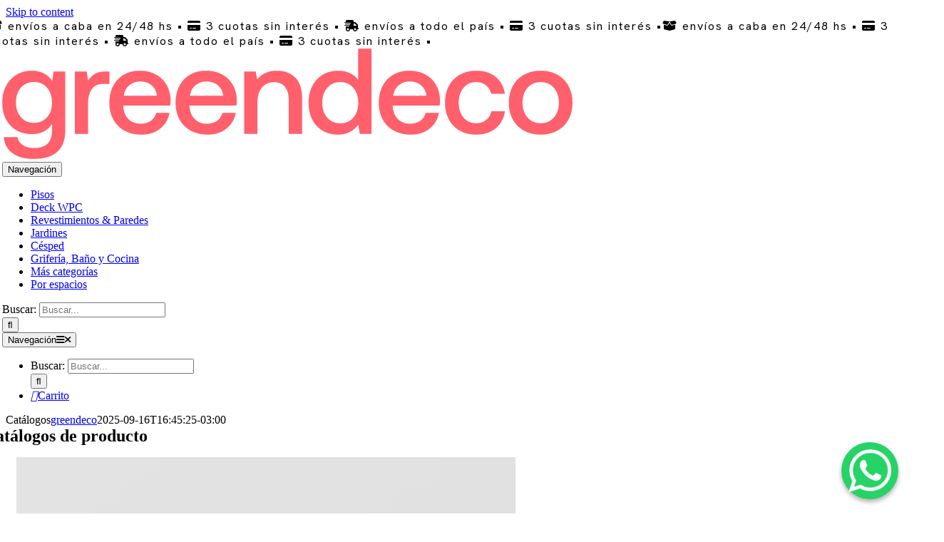

--- FILE ---
content_type: text/html; charset=UTF-8
request_url: https://greendeco.com.ar/catalogos/
body_size: 27351
content:
<!DOCTYPE html>
<html class="avada-html-layout-wide avada-html-header-position-top" lang="es" prefix="og: http://ogp.me/ns# fb: http://ogp.me/ns/fb#">
<head>
	<meta http-equiv="X-UA-Compatible" content="IE=edge" />
	<meta http-equiv="Content-Type" content="text/html; charset=utf-8"/>
	<meta name="viewport" content="width=device-width, initial-scale=1" />
	<title>Catálogos &#8211; greendeco</title>
<meta name='robots' content='max-image-preview:large, max-snippet:-1, max-video-preview:-1' />

<!-- Google Tag Manager for WordPress by gtm4wp.com -->
<script data-cfasync="false" data-pagespeed-no-defer>
	var gtm4wp_datalayer_name = "dataLayer";
	var dataLayer = dataLayer || [];
	const gtm4wp_use_sku_instead = 0;
	const gtm4wp_currency = 'ARS';
	const gtm4wp_product_per_impression = 10;
	const gtm4wp_clear_ecommerce = false;
	const gtm4wp_datalayer_max_timeout = 2000;
</script>
<!-- End Google Tag Manager for WordPress by gtm4wp.com --><link rel="canonical" href="https://greendeco.com.ar/catalogos/">
<meta name="description" content="Catálogos de producto Azulejos, Cerámicos y Venecitas Catálogos Cesped Sintético Catálogos Deck y Baldosas WPC Catálogos Jardines artificiales Catálogos Mobilia">
<meta property="og:title" content="Catálogos &#8211; greendeco">
<meta property="og:type" content="article">
<meta property="og:description" content="Catálogos de producto Azulejos, Cerámicos y Venecitas Catálogos Cesped Sintético Catálogos Deck y Baldosas WPC Catálogos Jardines artificiales Catálogos Mobilia">
<meta property="og:url" content="https://greendeco.com.ar/catalogos/">
<meta property="og:locale" content="es_ES">
<meta property="og:site_name" content="greendeco">
<meta property="article:published_time" content="2023-03-13T14:27:43-03:00">
<meta property="article:modified_time" content="2025-09-16T16:45:25-03:00">
<meta property="og:updated_time" content="2025-09-16T16:45:25-03:00">
<meta name="twitter:card" content="summary_large_image">
<link rel='dns-prefetch' href='//use.fontawesome.com' />
<link rel="alternate" type="application/rss+xml" title="greendeco &raquo; Feed" href="https://greendeco.com.ar/feed/" />
<link rel="alternate" type="application/rss+xml" title="greendeco &raquo; Feed de los comentarios" href="https://greendeco.com.ar/comments/feed/" />
					<link rel="shortcut icon" href="https://greendeco.com.ar/wp-content/uploads/2025/09/greendeco_Isogotipo.png" type="image/x-icon" />
		
					<!-- Apple Touch Icon -->
			<link rel="apple-touch-icon" sizes="180x180" href="https://greendeco.com.ar/wp-content/uploads/2025/09/greendeco_Isogotipo-appletouch.png">
		
					<!-- Android Icon -->
			<link rel="icon" sizes="192x192" href="https://greendeco.com.ar/wp-content/uploads/2025/09/greendeco_Isogotipo-android.png">
		
					<!-- MS Edge Icon -->
			<meta name="msapplication-TileImage" content="https://greendeco.com.ar/wp-content/uploads/2025/09/GD_Isogotipo-microsoftedge.png">
				<link rel="alternate" title="oEmbed (JSON)" type="application/json+oembed" href="https://greendeco.com.ar/wp-json/oembed/1.0/embed?url=https%3A%2F%2Fgreendeco.com.ar%2Fcatalogos%2F" />
<link rel="alternate" title="oEmbed (XML)" type="text/xml+oembed" href="https://greendeco.com.ar/wp-json/oembed/1.0/embed?url=https%3A%2F%2Fgreendeco.com.ar%2Fcatalogos%2F&#038;format=xml" />
					<meta name="description" content="Catálogos de producto"/>
				
		<meta property="og:locale" content="es_ES"/>
		<meta property="og:type" content="article"/>
		<meta property="og:site_name" content="greendeco"/>
		<meta property="og:title" content="  Catálogos"/>
				<meta property="og:description" content="Catálogos de producto"/>
				<meta property="og:url" content="https://greendeco.com.ar/catalogos/"/>
													<meta property="article:modified_time" content="2025-09-16T19:45:25-03:00"/>
											<meta property="og:image" content="https://greendeco.com.ar/wp-content/uploads/2025/09/greendeco-logo.png"/>
		<meta property="og:image:width" content="600"/>
		<meta property="og:image:height" content="136"/>
		<meta property="og:image:type" content="image/png"/>
				<style id='wp-img-auto-sizes-contain-inline-css' type='text/css'>
img:is([sizes=auto i],[sizes^="auto," i]){contain-intrinsic-size:3000px 1500px}
/*# sourceURL=wp-img-auto-sizes-contain-inline-css */
</style>

<link rel='stylesheet' id='sbi_styles-css' href='https://greendeco.com.ar/wp-content/plugins/instagram-feed/css/sbi-styles.min.css?ver=6.10.0' type='text/css' media='all' />
<style id='font-awesome-svg-styles-default-inline-css' type='text/css'>
.svg-inline--fa {
  display: inline-block;
  height: 1em;
  overflow: visible;
  vertical-align: -.125em;
}
/*# sourceURL=font-awesome-svg-styles-default-inline-css */
</style>
<link rel='stylesheet' id='font-awesome-svg-styles-css' href='https://greendeco.com.ar/wp-content/uploads/font-awesome/v6.3.0/css/svg-with-js.css' type='text/css' media='all' />
<style id='font-awesome-svg-styles-inline-css' type='text/css'>
   .wp-block-font-awesome-icon svg::before,
   .wp-rich-text-font-awesome-icon svg::before {content: unset;}
/*# sourceURL=font-awesome-svg-styles-inline-css */
</style>
<link rel='stylesheet' id='gd-custom-shipping-css' href='https://greendeco.com.ar/wp-content/plugins/gd-custom-shipping/public/css/gd-custom-shipping-public.css?ver=1.1.0' type='text/css' media='all' />
<link rel='stylesheet' id='openpay-css' href='https://greendeco.com.ar/wp-content/plugins/openpay-ar-payment-gateway/public/css/openpay-public.css?ver=1.3.1' type='text/css' media='all' />
<link rel='stylesheet' id='fp_mp_frontend_css-css' href='https://greendeco.com.ar/wp-content/plugins/sumomeasurements/assets/css/fp-frontend-styles.css?ver=5.2' type='text/css' media='all' />
<link rel='stylesheet' id='uaf_client_css-css' href='https://greendeco.com.ar/wp-content/uploads/useanyfont/uaf.css?ver=1764314844' type='text/css' media='all' />
<style id='woocommerce-inline-inline-css' type='text/css'>
.woocommerce form .form-row .required { visibility: visible; }
/*# sourceURL=woocommerce-inline-inline-css */
</style>
<link rel='stylesheet' id='font-awesome-official-css' href='https://use.fontawesome.com/releases/v6.3.0/css/all.css' type='text/css' media='all' integrity="sha384-nYX0jQk7JxCp1jdj3j2QdJbEJaTvTlhexnpMjwIkYQLdk9ZE3/g8CBw87XP2N0pR" crossorigin="anonymous" />
<link rel='stylesheet' id='child-style-css' href='https://greendeco.com.ar/wp-content/themes/Avada-Child-Theme/style.css?v=2&#038;ver=6.9' type='text/css' media='all' />
<link rel='stylesheet' id='fusion-dynamic-css-css' href='https://greendeco.com.ar/wp-content/uploads/fusion-styles/95145e8932db66770b0fd71dff8acbd4.min.css?ver=3.13.3' type='text/css' media='all' />
<link rel='stylesheet' id='font-awesome-official-v4shim-css' href='https://use.fontawesome.com/releases/v6.3.0/css/v4-shims.css' type='text/css' media='all' integrity="sha384-SQz6YOYE9rzJdPMcxCxNEmEuaYeT0ayZY/ZxArYWtTnvBwcfHI6rCwtgsOonZ+08" crossorigin="anonymous" />
<script type="text/template" id="tmpl-variation-template">
	<div class="woocommerce-variation-description">{{{ data.variation.variation_description }}}</div>
	<div class="woocommerce-variation-price">{{{ data.variation.price_html }}}</div>
	<div class="woocommerce-variation-availability">{{{ data.variation.availability_html }}}</div>
</script>
<script type="text/template" id="tmpl-unavailable-variation-template">
	<p role="alert">Lo siento, este producto no está disponible. Por favor, elige otra combinación.</p>
</script>
<script type="text/javascript" src="https://greendeco.com.ar/wp-includes/js/jquery/jquery.min.js?ver=3.7.1" id="jquery-core-js"></script>
<script type="text/javascript" id="gd-custom-shipping-js-extra">
/* <![CDATA[ */
var gd_ajaxrequets_vars = {"ajaxurl":"https://greendeco.com.ar/wp-admin/admin-ajax.php"};
//# sourceURL=gd-custom-shipping-js-extra
/* ]]> */
</script>
<script type="text/javascript" src="https://greendeco.com.ar/wp-content/plugins/gd-custom-shipping/public/js/gd-custom-shipping-public.js?ver=1.1.0" id="gd-custom-shipping-js"></script>
<script type="text/javascript" id="3d-flip-book-client-locale-loader-js-extra">
/* <![CDATA[ */
var FB3D_CLIENT_LOCALE = {"ajaxurl":"https://greendeco.com.ar/wp-admin/admin-ajax.php","dictionary":{"Table of contents":"Table of contents","Close":"Close","Bookmarks":"Bookmarks","Thumbnails":"Thumbnails","Search":"Search","Share":"Share","Facebook":"Facebook","Twitter":"Twitter","Email":"Email","Play":"Play","Previous page":"Previous page","Next page":"Next page","Zoom in":"Zoom in","Zoom out":"Zoom out","Fit view":"Fit view","Auto play":"Auto play","Full screen":"Full screen","More":"More","Smart pan":"Smart pan","Single page":"Single page","Sounds":"Sounds","Stats":"Stats","Print":"Print","Download":"Download","Goto first page":"Goto first page","Goto last page":"Goto last page"},"images":"https://greendeco.com.ar/wp-content/plugins/interactive-3d-flipbook-powered-physics-engine/assets/images/","jsData":{"urls":[],"posts":{"ids_mis":[],"ids":[]},"pages":[],"firstPages":[],"bookCtrlProps":[],"bookTemplates":[]},"key":"3d-flip-book","pdfJS":{"pdfJsLib":"https://greendeco.com.ar/wp-content/plugins/interactive-3d-flipbook-powered-physics-engine/assets/js/pdf.min.js?ver=4.3.136","pdfJsWorker":"https://greendeco.com.ar/wp-content/plugins/interactive-3d-flipbook-powered-physics-engine/assets/js/pdf.worker.js?ver=4.3.136","stablePdfJsLib":"https://greendeco.com.ar/wp-content/plugins/interactive-3d-flipbook-powered-physics-engine/assets/js/stable/pdf.min.js?ver=2.5.207","stablePdfJsWorker":"https://greendeco.com.ar/wp-content/plugins/interactive-3d-flipbook-powered-physics-engine/assets/js/stable/pdf.worker.js?ver=2.5.207","pdfJsCMapUrl":"https://greendeco.com.ar/wp-content/plugins/interactive-3d-flipbook-powered-physics-engine/assets/cmaps/"},"cacheurl":"https://greendeco.com.ar/wp-content/uploads/3d-flip-book/cache/","pluginsurl":"https://greendeco.com.ar/wp-content/plugins/","pluginurl":"https://greendeco.com.ar/wp-content/plugins/interactive-3d-flipbook-powered-physics-engine/","thumbnailSize":{"width":"150","height":"150"},"version":"1.16.17"};
//# sourceURL=3d-flip-book-client-locale-loader-js-extra
/* ]]> */
</script>
<script type="text/javascript" src="https://greendeco.com.ar/wp-content/plugins/interactive-3d-flipbook-powered-physics-engine/assets/js/client-locale-loader.js?ver=1.16.17" id="3d-flip-book-client-locale-loader-js" async="async" data-wp-strategy="async"></script>
<script type="text/javascript" src="https://greendeco.com.ar/wp-content/plugins/openpay-ar-payment-gateway/public/js/openpay-public.js?ver=1.3.1" id="openpay-js"></script>
<script type="text/javascript" src="https://greendeco.com.ar/wp-content/plugins/woocommerce/assets/js/jquery-blockui/jquery.blockUI.min.js?ver=2.7.0-wc.10.4.3" id="wc-jquery-blockui-js" defer="defer" data-wp-strategy="defer"></script>
<script type="text/javascript" id="wc-add-to-cart-js-extra">
/* <![CDATA[ */
var wc_add_to_cart_params = {"ajax_url":"/wp-admin/admin-ajax.php","wc_ajax_url":"/?wc-ajax=%%endpoint%%","i18n_view_cart":"Ver carrito","cart_url":"https://greendeco.com.ar/cart/","is_cart":"","cart_redirect_after_add":"no"};
//# sourceURL=wc-add-to-cart-js-extra
/* ]]> */
</script>
<script type="text/javascript" src="https://greendeco.com.ar/wp-content/plugins/woocommerce/assets/js/frontend/add-to-cart.min.js?ver=10.4.3" id="wc-add-to-cart-js" defer="defer" data-wp-strategy="defer"></script>
<script type="text/javascript" src="https://greendeco.com.ar/wp-content/plugins/woocommerce/assets/js/js-cookie/js.cookie.min.js?ver=2.1.4-wc.10.4.3" id="wc-js-cookie-js" defer="defer" data-wp-strategy="defer"></script>
<script type="text/javascript" id="woocommerce-js-extra">
/* <![CDATA[ */
var woocommerce_params = {"ajax_url":"/wp-admin/admin-ajax.php","wc_ajax_url":"/?wc-ajax=%%endpoint%%","i18n_password_show":"Mostrar contrase\u00f1a","i18n_password_hide":"Ocultar contrase\u00f1a"};
//# sourceURL=woocommerce-js-extra
/* ]]> */
</script>
<script type="text/javascript" src="https://greendeco.com.ar/wp-content/plugins/woocommerce/assets/js/frontend/woocommerce.min.js?ver=10.4.3" id="woocommerce-js" defer="defer" data-wp-strategy="defer"></script>
<script type="text/javascript" src="https://greendeco.com.ar/wp-includes/js/underscore.min.js?ver=1.13.7" id="underscore-js"></script>
<script type="text/javascript" id="wp-util-js-extra">
/* <![CDATA[ */
var _wpUtilSettings = {"ajax":{"url":"/wp-admin/admin-ajax.php"}};
//# sourceURL=wp-util-js-extra
/* ]]> */
</script>
<script type="text/javascript" src="https://greendeco.com.ar/wp-includes/js/wp-util.min.js?ver=6.9" id="wp-util-js"></script>
<script type="text/javascript" id="wc-add-to-cart-variation-js-extra">
/* <![CDATA[ */
var wc_add_to_cart_variation_params = {"wc_ajax_url":"/?wc-ajax=%%endpoint%%","i18n_no_matching_variations_text":"Lo siento, no hay productos que igualen tu selecci\u00f3n. Por favor, escoge una combinaci\u00f3n diferente.","i18n_make_a_selection_text":"Elige las opciones del producto antes de a\u00f1adir este producto a tu carrito.","i18n_unavailable_text":"Lo siento, este producto no est\u00e1 disponible. Por favor, elige otra combinaci\u00f3n.","i18n_reset_alert_text":"Se ha restablecido tu selecci\u00f3n. Por favor, elige alguna opci\u00f3n del producto antes de poder a\u00f1adir este producto a tu carrito."};
//# sourceURL=wc-add-to-cart-variation-js-extra
/* ]]> */
</script>
<script type="text/javascript" src="https://greendeco.com.ar/wp-content/plugins/woocommerce/assets/js/frontend/add-to-cart-variation.min.js?ver=10.4.3" id="wc-add-to-cart-variation-js" defer="defer" data-wp-strategy="defer"></script>
<script type="text/javascript" id="wc-cart-fragments-js-extra">
/* <![CDATA[ */
var wc_cart_fragments_params = {"ajax_url":"/wp-admin/admin-ajax.php","wc_ajax_url":"/?wc-ajax=%%endpoint%%","cart_hash_key":"wc_cart_hash_5201b529c34dcc5418d4cc90ef28d199","fragment_name":"wc_fragments_5201b529c34dcc5418d4cc90ef28d199","request_timeout":"5000"};
//# sourceURL=wc-cart-fragments-js-extra
/* ]]> */
</script>
<script type="text/javascript" src="https://greendeco.com.ar/wp-content/plugins/woocommerce/assets/js/frontend/cart-fragments.min.js?ver=10.4.3" id="wc-cart-fragments-js" defer="defer" data-wp-strategy="defer"></script>
<link rel="https://api.w.org/" href="https://greendeco.com.ar/wp-json/" /><link rel="alternate" title="JSON" type="application/json" href="https://greendeco.com.ar/wp-json/wp/v2/pages/9648" /><link rel="EditURI" type="application/rsd+xml" title="RSD" href="https://greendeco.com.ar/xmlrpc.php?rsd" />
<meta name="generator" content="WordPress 6.9" />
<meta name="generator" content="WooCommerce 10.4.3" />
<link rel='shortlink' href='https://greendeco.com.ar/?p=9648' />

<!-- This website runs the Product Feed PRO for WooCommerce by AdTribes.io plugin - version woocommercesea_option_installed_version -->

<!-- Google Tag Manager for WordPress by gtm4wp.com -->
<!-- GTM Container placement set to off -->
<script data-cfasync="false" data-pagespeed-no-defer type="text/javascript">
	var dataLayer_content = {"pagePostType":"page","pagePostType2":"single-page","pagePostAuthor":"greendeco"};
	dataLayer.push( dataLayer_content );
</script>
<script data-cfasync="false" data-pagespeed-no-defer type="text/javascript">
	console.warn && console.warn("[GTM4WP] Google Tag Manager container code placement set to OFF !!!");
	console.warn && console.warn("[GTM4WP] Data layer codes are active but GTM container must be loaded using custom coding !!!");
</script>
<!-- End Google Tag Manager for WordPress by gtm4wp.com --><!-- Google Tag Manager -->
<script>(function(w,d,s,l,i){w[l]=w[l]||[];w[l].push({'gtm.start':
new Date().getTime(),event:'gtm.js'});var f=d.getElementsByTagName(s)[0],
j=d.createElement(s),dl=l!='dataLayer'?'&l='+l:'';j.async=true;j.src=
'https://www.googletagmanager.com/gtm.js?id='+i+dl;f.parentNode.insertBefore(j,f);
})(window,document,'script','dataLayer','GTM-5BV6XQ5');</script>
<!-- End Google Tag Manager -->

<!-- Meta Pixel Code -->
<script>
!function(f,b,e,v,n,t,s)
{if(f.fbq)return;n=f.fbq=function(){n.callMethod?
n.callMethod.apply(n,arguments):n.queue.push(arguments)};
if(!f._fbq)f._fbq=n;n.push=n;n.loaded=!0;n.version='2.0';
n.queue=[];t=b.createElement(e);t.async=!0;
t.src=v;s=b.getElementsByTagName(e)[0];
s.parentNode.insertBefore(t,s)}(window, document,'script',
'https://connect.facebook.net/en_US/fbevents.js');
fbq('init', '1196098784485889');
fbq('track', 'PageView');
</script>
<noscript><img height="1" width="1" style="display:none"
src="https://www.facebook.com/tr?id=1196098784485889&ev=PageView&noscript=1"
/></noscript>
<!-- End Meta Pixel Code -->

<meta name="p:domain_verify" content="92b33297d525edadfd9370c2e3dfebf7"/><!-- Google site verification - Google for WooCommerce -->
<meta name="google-site-verification" content="w1E1ukKaAGE9OHJ-ekfqCfv1XyhZk9VzQaLtfrJjb0c" />
<style type="text/css" id="css-fb-visibility">@media screen and (max-width: 640px){.fusion-no-small-visibility{display:none !important;}body .sm-text-align-center{text-align:center !important;}body .sm-text-align-left{text-align:left !important;}body .sm-text-align-right{text-align:right !important;}body .sm-flex-align-center{justify-content:center !important;}body .sm-flex-align-flex-start{justify-content:flex-start !important;}body .sm-flex-align-flex-end{justify-content:flex-end !important;}body .sm-mx-auto{margin-left:auto !important;margin-right:auto !important;}body .sm-ml-auto{margin-left:auto !important;}body .sm-mr-auto{margin-right:auto !important;}body .fusion-absolute-position-small{position:absolute;top:auto;width:100%;}.awb-sticky.awb-sticky-small{ position: sticky; top: var(--awb-sticky-offset,0); }}@media screen and (min-width: 641px) and (max-width: 1024px){.fusion-no-medium-visibility{display:none !important;}body .md-text-align-center{text-align:center !important;}body .md-text-align-left{text-align:left !important;}body .md-text-align-right{text-align:right !important;}body .md-flex-align-center{justify-content:center !important;}body .md-flex-align-flex-start{justify-content:flex-start !important;}body .md-flex-align-flex-end{justify-content:flex-end !important;}body .md-mx-auto{margin-left:auto !important;margin-right:auto !important;}body .md-ml-auto{margin-left:auto !important;}body .md-mr-auto{margin-right:auto !important;}body .fusion-absolute-position-medium{position:absolute;top:auto;width:100%;}.awb-sticky.awb-sticky-medium{ position: sticky; top: var(--awb-sticky-offset,0); }}@media screen and (min-width: 1025px){.fusion-no-large-visibility{display:none !important;}body .lg-text-align-center{text-align:center !important;}body .lg-text-align-left{text-align:left !important;}body .lg-text-align-right{text-align:right !important;}body .lg-flex-align-center{justify-content:center !important;}body .lg-flex-align-flex-start{justify-content:flex-start !important;}body .lg-flex-align-flex-end{justify-content:flex-end !important;}body .lg-mx-auto{margin-left:auto !important;margin-right:auto !important;}body .lg-ml-auto{margin-left:auto !important;}body .lg-mr-auto{margin-right:auto !important;}body .fusion-absolute-position-large{position:absolute;top:auto;width:100%;}.awb-sticky.awb-sticky-large{ position: sticky; top: var(--awb-sticky-offset,0); }}</style>	<noscript><style>.woocommerce-product-gallery{ opacity: 1 !important; }</style></noscript>
			<style type="text/css" id="wp-custom-css">
			.talo-payment-section{
	background:#ffffff;
}
#talo-payment-container *{
	background:#ffffff;
}
.talo-payment-wrapper{
	background:#ffffff;
}		</style>
				<script type="text/javascript">
			var doc = document.documentElement;
			doc.setAttribute( 'data-useragent', navigator.userAgent );
		</script>
		<style type="text/css" id="fusion-builder-template-footer-css">#optin-UNqEhyxQ .p-optin .p-body { padding: 0;}</style><!-- Meta Pixel Code -->
<script>
!function(f,b,e,v,n,t,s)
{if(f.fbq)return;n=f.fbq=function(){n.callMethod?
n.callMethod.apply(n,arguments):n.queue.push(arguments)};
if(!f._fbq)f._fbq=n;n.push=n;n.loaded=!0;n.version='2.0';
n.queue=[];t=b.createElement(e);t.async=!0;
t.src=v;s=b.getElementsByTagName(e)[0];
s.parentNode.insertBefore(t,s)}(window, document,'script',
'https://connect.facebook.net/en_US/fbevents.js');
fbq('init', '1196098784485889');
fbq('track', 'PageView');
</script>
<noscript><img height="1" width="1" style="display:none"
src="https://www.facebook.com/tr?id=1196098784485889&ev=PageView&noscript=1"
/></noscript>
<!-- End Meta Pixel Code -->
	<style id='global-styles-inline-css' type='text/css'>
:root{--wp--preset--aspect-ratio--square: 1;--wp--preset--aspect-ratio--4-3: 4/3;--wp--preset--aspect-ratio--3-4: 3/4;--wp--preset--aspect-ratio--3-2: 3/2;--wp--preset--aspect-ratio--2-3: 2/3;--wp--preset--aspect-ratio--16-9: 16/9;--wp--preset--aspect-ratio--9-16: 9/16;--wp--preset--color--black: #000000;--wp--preset--color--cyan-bluish-gray: #abb8c3;--wp--preset--color--white: #ffffff;--wp--preset--color--pale-pink: #f78da7;--wp--preset--color--vivid-red: #cf2e2e;--wp--preset--color--luminous-vivid-orange: #ff6900;--wp--preset--color--luminous-vivid-amber: #fcb900;--wp--preset--color--light-green-cyan: #7bdcb5;--wp--preset--color--vivid-green-cyan: #00d084;--wp--preset--color--pale-cyan-blue: #8ed1fc;--wp--preset--color--vivid-cyan-blue: #0693e3;--wp--preset--color--vivid-purple: #9b51e0;--wp--preset--color--awb-color-1: #ffffff;--wp--preset--color--awb-color-2: #ff606c;--wp--preset--color--awb-color-3: #2d2d2d;--wp--preset--color--awb-color-4: #f1f1f1;--wp--preset--color--awb-color-5: #f9f9f9;--wp--preset--color--awb-color-6: #9ea0a4;--wp--preset--color--awb-color-7: #212934;--wp--preset--color--awb-color-8: #515151;--wp--preset--color--awb-color-custom-1: #009933;--wp--preset--color--awb-color-custom-2: #b00020;--wp--preset--color--awb-color-custom-3: #3bb9f8;--wp--preset--color--awb-color-custom-4: #773344;--wp--preset--color--awb-color-custom-5: #f2cbc2;--wp--preset--gradient--vivid-cyan-blue-to-vivid-purple: linear-gradient(135deg,rgb(6,147,227) 0%,rgb(155,81,224) 100%);--wp--preset--gradient--light-green-cyan-to-vivid-green-cyan: linear-gradient(135deg,rgb(122,220,180) 0%,rgb(0,208,130) 100%);--wp--preset--gradient--luminous-vivid-amber-to-luminous-vivid-orange: linear-gradient(135deg,rgb(252,185,0) 0%,rgb(255,105,0) 100%);--wp--preset--gradient--luminous-vivid-orange-to-vivid-red: linear-gradient(135deg,rgb(255,105,0) 0%,rgb(207,46,46) 100%);--wp--preset--gradient--very-light-gray-to-cyan-bluish-gray: linear-gradient(135deg,rgb(238,238,238) 0%,rgb(169,184,195) 100%);--wp--preset--gradient--cool-to-warm-spectrum: linear-gradient(135deg,rgb(74,234,220) 0%,rgb(151,120,209) 20%,rgb(207,42,186) 40%,rgb(238,44,130) 60%,rgb(251,105,98) 80%,rgb(254,248,76) 100%);--wp--preset--gradient--blush-light-purple: linear-gradient(135deg,rgb(255,206,236) 0%,rgb(152,150,240) 100%);--wp--preset--gradient--blush-bordeaux: linear-gradient(135deg,rgb(254,205,165) 0%,rgb(254,45,45) 50%,rgb(107,0,62) 100%);--wp--preset--gradient--luminous-dusk: linear-gradient(135deg,rgb(255,203,112) 0%,rgb(199,81,192) 50%,rgb(65,88,208) 100%);--wp--preset--gradient--pale-ocean: linear-gradient(135deg,rgb(255,245,203) 0%,rgb(182,227,212) 50%,rgb(51,167,181) 100%);--wp--preset--gradient--electric-grass: linear-gradient(135deg,rgb(202,248,128) 0%,rgb(113,206,126) 100%);--wp--preset--gradient--midnight: linear-gradient(135deg,rgb(2,3,129) 0%,rgb(40,116,252) 100%);--wp--preset--font-size--small: 10.5px;--wp--preset--font-size--medium: 20px;--wp--preset--font-size--large: 21px;--wp--preset--font-size--x-large: 42px;--wp--preset--font-size--normal: 14px;--wp--preset--font-size--xlarge: 28px;--wp--preset--font-size--huge: 42px;--wp--preset--spacing--20: 0.44rem;--wp--preset--spacing--30: 0.67rem;--wp--preset--spacing--40: 1rem;--wp--preset--spacing--50: 1.5rem;--wp--preset--spacing--60: 2.25rem;--wp--preset--spacing--70: 3.38rem;--wp--preset--spacing--80: 5.06rem;--wp--preset--shadow--natural: 6px 6px 9px rgba(0, 0, 0, 0.2);--wp--preset--shadow--deep: 12px 12px 50px rgba(0, 0, 0, 0.4);--wp--preset--shadow--sharp: 6px 6px 0px rgba(0, 0, 0, 0.2);--wp--preset--shadow--outlined: 6px 6px 0px -3px rgb(255, 255, 255), 6px 6px rgb(0, 0, 0);--wp--preset--shadow--crisp: 6px 6px 0px rgb(0, 0, 0);}:where(.is-layout-flex){gap: 0.5em;}:where(.is-layout-grid){gap: 0.5em;}body .is-layout-flex{display: flex;}.is-layout-flex{flex-wrap: wrap;align-items: center;}.is-layout-flex > :is(*, div){margin: 0;}body .is-layout-grid{display: grid;}.is-layout-grid > :is(*, div){margin: 0;}:where(.wp-block-columns.is-layout-flex){gap: 2em;}:where(.wp-block-columns.is-layout-grid){gap: 2em;}:where(.wp-block-post-template.is-layout-flex){gap: 1.25em;}:where(.wp-block-post-template.is-layout-grid){gap: 1.25em;}.has-black-color{color: var(--wp--preset--color--black) !important;}.has-cyan-bluish-gray-color{color: var(--wp--preset--color--cyan-bluish-gray) !important;}.has-white-color{color: var(--wp--preset--color--white) !important;}.has-pale-pink-color{color: var(--wp--preset--color--pale-pink) !important;}.has-vivid-red-color{color: var(--wp--preset--color--vivid-red) !important;}.has-luminous-vivid-orange-color{color: var(--wp--preset--color--luminous-vivid-orange) !important;}.has-luminous-vivid-amber-color{color: var(--wp--preset--color--luminous-vivid-amber) !important;}.has-light-green-cyan-color{color: var(--wp--preset--color--light-green-cyan) !important;}.has-vivid-green-cyan-color{color: var(--wp--preset--color--vivid-green-cyan) !important;}.has-pale-cyan-blue-color{color: var(--wp--preset--color--pale-cyan-blue) !important;}.has-vivid-cyan-blue-color{color: var(--wp--preset--color--vivid-cyan-blue) !important;}.has-vivid-purple-color{color: var(--wp--preset--color--vivid-purple) !important;}.has-black-background-color{background-color: var(--wp--preset--color--black) !important;}.has-cyan-bluish-gray-background-color{background-color: var(--wp--preset--color--cyan-bluish-gray) !important;}.has-white-background-color{background-color: var(--wp--preset--color--white) !important;}.has-pale-pink-background-color{background-color: var(--wp--preset--color--pale-pink) !important;}.has-vivid-red-background-color{background-color: var(--wp--preset--color--vivid-red) !important;}.has-luminous-vivid-orange-background-color{background-color: var(--wp--preset--color--luminous-vivid-orange) !important;}.has-luminous-vivid-amber-background-color{background-color: var(--wp--preset--color--luminous-vivid-amber) !important;}.has-light-green-cyan-background-color{background-color: var(--wp--preset--color--light-green-cyan) !important;}.has-vivid-green-cyan-background-color{background-color: var(--wp--preset--color--vivid-green-cyan) !important;}.has-pale-cyan-blue-background-color{background-color: var(--wp--preset--color--pale-cyan-blue) !important;}.has-vivid-cyan-blue-background-color{background-color: var(--wp--preset--color--vivid-cyan-blue) !important;}.has-vivid-purple-background-color{background-color: var(--wp--preset--color--vivid-purple) !important;}.has-black-border-color{border-color: var(--wp--preset--color--black) !important;}.has-cyan-bluish-gray-border-color{border-color: var(--wp--preset--color--cyan-bluish-gray) !important;}.has-white-border-color{border-color: var(--wp--preset--color--white) !important;}.has-pale-pink-border-color{border-color: var(--wp--preset--color--pale-pink) !important;}.has-vivid-red-border-color{border-color: var(--wp--preset--color--vivid-red) !important;}.has-luminous-vivid-orange-border-color{border-color: var(--wp--preset--color--luminous-vivid-orange) !important;}.has-luminous-vivid-amber-border-color{border-color: var(--wp--preset--color--luminous-vivid-amber) !important;}.has-light-green-cyan-border-color{border-color: var(--wp--preset--color--light-green-cyan) !important;}.has-vivid-green-cyan-border-color{border-color: var(--wp--preset--color--vivid-green-cyan) !important;}.has-pale-cyan-blue-border-color{border-color: var(--wp--preset--color--pale-cyan-blue) !important;}.has-vivid-cyan-blue-border-color{border-color: var(--wp--preset--color--vivid-cyan-blue) !important;}.has-vivid-purple-border-color{border-color: var(--wp--preset--color--vivid-purple) !important;}.has-vivid-cyan-blue-to-vivid-purple-gradient-background{background: var(--wp--preset--gradient--vivid-cyan-blue-to-vivid-purple) !important;}.has-light-green-cyan-to-vivid-green-cyan-gradient-background{background: var(--wp--preset--gradient--light-green-cyan-to-vivid-green-cyan) !important;}.has-luminous-vivid-amber-to-luminous-vivid-orange-gradient-background{background: var(--wp--preset--gradient--luminous-vivid-amber-to-luminous-vivid-orange) !important;}.has-luminous-vivid-orange-to-vivid-red-gradient-background{background: var(--wp--preset--gradient--luminous-vivid-orange-to-vivid-red) !important;}.has-very-light-gray-to-cyan-bluish-gray-gradient-background{background: var(--wp--preset--gradient--very-light-gray-to-cyan-bluish-gray) !important;}.has-cool-to-warm-spectrum-gradient-background{background: var(--wp--preset--gradient--cool-to-warm-spectrum) !important;}.has-blush-light-purple-gradient-background{background: var(--wp--preset--gradient--blush-light-purple) !important;}.has-blush-bordeaux-gradient-background{background: var(--wp--preset--gradient--blush-bordeaux) !important;}.has-luminous-dusk-gradient-background{background: var(--wp--preset--gradient--luminous-dusk) !important;}.has-pale-ocean-gradient-background{background: var(--wp--preset--gradient--pale-ocean) !important;}.has-electric-grass-gradient-background{background: var(--wp--preset--gradient--electric-grass) !important;}.has-midnight-gradient-background{background: var(--wp--preset--gradient--midnight) !important;}.has-small-font-size{font-size: var(--wp--preset--font-size--small) !important;}.has-medium-font-size{font-size: var(--wp--preset--font-size--medium) !important;}.has-large-font-size{font-size: var(--wp--preset--font-size--large) !important;}.has-x-large-font-size{font-size: var(--wp--preset--font-size--x-large) !important;}
/*# sourceURL=global-styles-inline-css */
</style>
</head>

<body class="wp-singular page-template-default page page-id-9648 wp-theme-Avada wp-child-theme-Avada-Child-Theme theme-Avada woocommerce-no-js rtwpvg fusion-image-hovers fusion-pagination-sizing fusion-button_type-flat fusion-button_span-no fusion-button_gradient-linear avada-image-rollover-circle-yes avada-image-rollover-yes avada-image-rollover-direction-fade fusion-body ltr fusion-sticky-header no-tablet-sticky-header no-mobile-sticky-header no-mobile-slidingbar no-desktop-totop no-mobile-totop fusion-disable-outline fusion-sub-menu-fade mobile-logo-pos-center layout-wide-mode avada-has-boxed-modal-shadow- layout-scroll-offset-full avada-has-zero-margin-offset-top fusion-top-header menu-text-align-center fusion-woo-product-design-classic fusion-woo-shop-page-columns-4 fusion-woo-related-columns-4 fusion-woo-archive-page-columns-4 fusion-woocommerce-equal-heights avada-has-woo-gallery-disabled woo-outofstock-badge-rectangle mobile-menu-design-classic fusion-show-pagination-text fusion-header-layout-v1 avada-responsive avada-footer-fx-none avada-menu-highlight-style-textcolor fusion-search-form-clean fusion-main-menu-search-overlay fusion-avatar-circle avada-dropdown-styles avada-blog-layout-grid avada-blog-archive-layout-grid avada-header-shadow-yes avada-menu-icon-position-left avada-has-megamenu-shadow avada-has-header-100-width avada-has-mobile-menu-search avada-has-main-nav-search-icon avada-has-titlebar-hide avada-header-border-color-full-transparent avada-has-transparent-timeline_color avada-has-pagination-width_height avada-flyout-menu-direction-fade avada-ec-views-v1" data-awb-post-id="9648">
	<!-- Google Tag Manager (noscript) -->
<noscript><iframe src="https://www.googletagmanager.com/ns.html?id=GTM-5BV6XQ5"
height="0" width="0" style="display:none;visibility:hidden"></iframe></noscript>
<!-- End Google Tag Manager (noscript) -->	<a class="skip-link screen-reader-text" href="#content">Skip to content</a>

	<div id="boxed-wrapper">
		
		<div id="wrapper" class="fusion-wrapper">
			<div id="home" style="position:relative;top:-1px;"></div>
												<div class="fusion-tb-header"><div class="fusion-fullwidth fullwidth-box fusion-builder-row-3 fusion-flex-container has-pattern-background has-mask-background hundred-percent-fullwidth non-hundred-percent-height-scrolling fusion-no-small-visibility fusion-no-medium-visibility fusion-sticky-container" style="--awb-border-radius-top-left:0px;--awb-border-radius-top-right:0px;--awb-border-radius-bottom-right:0px;--awb-border-radius-bottom-left:0px;--awb-padding-top:0px;--awb-padding-bottom:0px;--awb-margin-top:0px;--awb-margin-bottom:0px;--awb-margin-top-small:0px;--awb-background-color:var(--awb-color2);--awb-background-color-medium:var(--awb-color2);--awb-background-color-small:var(--awb-color3);--awb-sticky-background-color:var(--awb-color2) !important;--awb-flex-wrap:wrap;" id="prom-marquee-text-below-header" data-transition-offset="250" data-sticky-offset="0" data-scroll-offset="0" data-sticky-small-visibility="1" data-sticky-medium-visibility="1" data-sticky-large-visibility="1" ><div class="fusion-builder-row fusion-row fusion-flex-align-items-center fusion-flex-content-wrap" style="width:104% !important;max-width:104% !important;margin-left: calc(-4% / 2 );margin-right: calc(-4% / 2 );"><div class="fusion-layout-column fusion_builder_column fusion-builder-column-2 fusion_builder_column_1_1 1_1 fusion-flex-column" style="--awb-padding-bottom:5px;--awb-padding-bottom-medium:5px;--awb-padding-bottom-small:5px;--awb-bg-size:cover;--awb-width-large:100%;--awb-margin-top-large:0px;--awb-spacing-right-large:1.92%;--awb-margin-bottom-large:0px;--awb-spacing-left-large:1.92%;--awb-width-medium:100%;--awb-order-medium:0;--awb-spacing-right-medium:1.92%;--awb-spacing-left-medium:1.92%;--awb-width-small:100%;--awb-order-small:0;--awb-margin-top-small:0;--awb-spacing-right-small:1.92%;--awb-margin-bottom-small:0;--awb-spacing-left-small:1.92%;" data-scroll-devices="small-visibility,medium-visibility,large-visibility"><div class="fusion-column-wrapper fusion-column-has-shadow fusion-flex-justify-content-center fusion-content-layout-column"><div class="fusion-title title fusion-title-3 fusion-sep-none fusion-title-marquee fusion-animate-once fusion-title-size-paragraph" style="--awb-text-color:#ffffff;--awb-margin-bottom:0px;--awb-margin-bottom-small:0px;--awb-margin-bottom-medium:0px;--awb-marquee-speed:20000ms;--awb-marquee-translate-x:-100%;--awb-font-size:14px;"><p class="fusion-title-heading title-heading-left title-heading-tag awb-marquee-left awb-marquee-masked" style="font-family:&quot;Hanken Grotesk&quot;;font-style:normal;font-weight:400;margin:0;letter-spacing:2px;text-transform:lowercase;font-size:1em;"><span class="awb-marquee-content"><i class="fa-box-open fas"></i> ENVÍOS A CABA EN 24/48 HS • <i class="fa-credit-card fas"></i> 3 CUOTAS SIN INTERÉS • <i class="fa-shipping-fast fas"></i> ENVÍOS A TODO EL PAÍS • <i class="fa-credit-card fas"></i> 3 CUOTAS SIN INTERÉS •</span><span class="awb-marquee-content"><i class="fa-box-open fas"></i> ENVÍOS A CABA EN 24/48 HS • <i class="fa-credit-card fas"></i> 3 CUOTAS SIN INTERÉS • <i class="fa-shipping-fast fas"></i> ENVÍOS A TODO EL PAÍS • <i class="fa-credit-card fas"></i> 3 CUOTAS SIN INTERÉS •</span></p></div></div></div></div></div><div class="fusion-fullwidth fullwidth-box fusion-builder-row-4 fusion-flex-container has-pattern-background has-mask-background hundred-percent-fullwidth non-hundred-percent-height-scrolling fusion-no-small-visibility fusion-no-large-visibility fusion-sticky-container" style="--awb-border-radius-top-left:0px;--awb-border-radius-top-right:0px;--awb-border-radius-bottom-right:0px;--awb-border-radius-bottom-left:0px;--awb-padding-top:0px;--awb-padding-bottom:0px;--awb-margin-top:0px;--awb-margin-bottom:0px;--awb-margin-top-small:0px;--awb-background-color:var(--awb-color2);--awb-background-color-medium:var(--awb-color2);--awb-background-color-small:var(--awb-color3);--awb-sticky-background-color:var(--awb-color2) !important;--awb-flex-wrap:wrap;" id="prom-marquee-text-below-header" data-transition-offset="250" data-sticky-offset="0" data-scroll-offset="0" data-sticky-small-visibility="1" data-sticky-medium-visibility="1" data-sticky-large-visibility="1" ><div class="fusion-builder-row fusion-row fusion-flex-align-items-center fusion-flex-content-wrap" style="width:104% !important;max-width:104% !important;margin-left: calc(-4% / 2 );margin-right: calc(-4% / 2 );"><div class="fusion-layout-column fusion_builder_column fusion-builder-column-3 fusion_builder_column_1_1 1_1 fusion-flex-column" style="--awb-padding-bottom:5px;--awb-padding-bottom-medium:5px;--awb-padding-bottom-small:5px;--awb-bg-size:cover;--awb-width-large:100%;--awb-margin-top-large:0px;--awb-spacing-right-large:1.92%;--awb-margin-bottom-large:0px;--awb-spacing-left-large:1.92%;--awb-width-medium:100%;--awb-order-medium:0;--awb-spacing-right-medium:1.92%;--awb-spacing-left-medium:1.92%;--awb-width-small:100%;--awb-order-small:0;--awb-margin-top-small:0;--awb-spacing-right-small:1.92%;--awb-margin-bottom-small:0;--awb-spacing-left-small:1.92%;" data-scroll-devices="small-visibility,medium-visibility,large-visibility"><div class="fusion-column-wrapper fusion-column-has-shadow fusion-flex-justify-content-center fusion-content-layout-column"><div class="fusion-title title fusion-title-4 fusion-sep-none fusion-title-marquee fusion-animate-once fusion-title-size-paragraph" style="--awb-text-color:#ffffff;--awb-margin-bottom:0px;--awb-margin-bottom-small:0px;--awb-margin-bottom-medium:0px;--awb-marquee-speed:20000ms;--awb-marquee-translate-x:-100%;--awb-font-size:14px;"><p class="fusion-title-heading title-heading-left title-heading-tag awb-marquee-left awb-marquee-masked" style="font-family:&quot;Hanken Grotesk&quot;;font-style:normal;font-weight:400;margin:0;letter-spacing:2px;text-transform:lowercase;font-size:1em;"><span class="awb-marquee-content"><i class="fa-box-open fas"></i> ENVÍOS A CABA EN 24/48 HS • <i class="fa-credit-card fas"></i> 3 CUOTAS SIN INTERÉS • <i class="fa-shipping-fast fas"></i> ENVÍOS A TODO EL PAÍS • <i class="fa-credit-card fas"></i> 3 CUOTAS SIN INTERÉS •</span><span class="awb-marquee-content"><i class="fa-box-open fas"></i> ENVÍOS A CABA EN 24/48 HS • <i class="fa-credit-card fas"></i> 3 CUOTAS SIN INTERÉS • <i class="fa-shipping-fast fas"></i> ENVÍOS A TODO EL PAÍS • <i class="fa-credit-card fas"></i> 3 CUOTAS SIN INTERÉS •</span></p></div></div></div></div></div><div class="fusion-fullwidth fullwidth-box fusion-builder-row-5 fusion-flex-container has-pattern-background has-mask-background hundred-percent-fullwidth non-hundred-percent-height-scrolling fusion-no-medium-visibility fusion-no-large-visibility fusion-sticky-container" style="--awb-border-radius-top-left:0px;--awb-border-radius-top-right:0px;--awb-border-radius-bottom-right:0px;--awb-border-radius-bottom-left:0px;--awb-padding-top:0px;--awb-padding-bottom:0px;--awb-margin-top:0px;--awb-margin-bottom:0px;--awb-margin-top-small:0px;--awb-background-color:var(--awb-color2);--awb-background-color-medium:var(--awb-color3);--awb-background-color-small:var(--awb-color2);--awb-sticky-background-color:var(--awb-color2) !important;--awb-flex-wrap:wrap;" id="prom-marquee-text-below-header" data-transition-offset="0" data-scroll-offset="0" data-sticky-small-visibility="1" ><div class="fusion-builder-row fusion-row fusion-flex-align-items-center fusion-flex-justify-content-center fusion-flex-content-wrap" style="width:104% !important;max-width:104% !important;margin-left: calc(-4% / 2 );margin-right: calc(-4% / 2 );"><div class="fusion-layout-column fusion_builder_column fusion-builder-column-4 fusion_builder_column_1_1 1_1 fusion-flex-column" style="--awb-padding-bottom:5px;--awb-padding-bottom-medium:5px;--awb-padding-bottom-small:5px;--awb-bg-size:cover;--awb-width-large:100%;--awb-margin-top-large:0px;--awb-spacing-right-large:1.92%;--awb-margin-bottom-large:0px;--awb-spacing-left-large:1.92%;--awb-width-medium:100%;--awb-order-medium:0;--awb-spacing-right-medium:1.92%;--awb-spacing-left-medium:1.92%;--awb-width-small:100%;--awb-order-small:0;--awb-margin-top-small:0;--awb-spacing-right-small:1.92%;--awb-margin-bottom-small:0;--awb-spacing-left-small:1.92%;" data-scroll-devices="small-visibility,medium-visibility,large-visibility"><div class="fusion-column-wrapper fusion-column-has-shadow fusion-flex-justify-content-center fusion-content-layout-column"><div class="fusion-title title fusion-title-5 fusion-sep-none fusion-title-marquee fusion-animate-once fusion-title-size-paragraph" style="--awb-text-color:#ffffff;--awb-margin-bottom:0px;--awb-margin-bottom-small:0px;--awb-margin-bottom-medium:0px;--awb-marquee-speed:20000ms;--awb-marquee-translate-x:-100%;--awb-font-size:14px;"><p class="fusion-title-heading title-heading-left title-heading-tag awb-marquee-left awb-marquee-masked" style="font-family:&quot;Hanken Grotesk&quot;;font-style:normal;font-weight:400;margin:0;letter-spacing:2px;text-transform:lowercase;font-size:1em;"><span class="awb-marquee-content"><i class="fa-box-open fas"></i> ENVÍOS A CABA EN 24/48 HS • <i class="fa-credit-card fas"></i> 3 CUOTAS SIN INTERÉS • <i class="fa-shipping-fast fas"></i> ENVÍOS A TODO EL PAÍS • <i class="fa-credit-card fas"></i> 3 CUOTAS SIN INTERÉS •</span><span class="awb-marquee-content"><i class="fa-box-open fas"></i> ENVÍOS A CABA EN 24/48 HS • <i class="fa-credit-card fas"></i> 3 CUOTAS SIN INTERÉS • <i class="fa-shipping-fast fas"></i> ENVÍOS A TODO EL PAÍS • <i class="fa-credit-card fas"></i> 3 CUOTAS SIN INTERÉS •</span></p></div></div></div></div></div><div class="fusion-fullwidth fullwidth-box fusion-builder-row-6 fusion-flex-container has-pattern-background has-mask-background sticky-header hundred-percent-fullwidth non-hundred-percent-height-scrolling fusion-no-small-visibility fusion-no-medium-visibility fusion-animated fusion-sticky-container fusion-custom-z-index" style="--awb-border-radius-top-left:0px;--awb-border-radius-top-right:0px;--awb-border-radius-bottom-right:0px;--awb-border-radius-bottom-left:0px;--awb-z-index:9999;--awb-padding-top-medium:10px;--awb-padding-bottom-medium:10px;--awb-padding-top-small:10px;--awb-padding-bottom-small:10px;--awb-margin-bottom-small:0px;--awb-min-height:80px;--awb-background-color:var(--awb-color1);--awb-flex-wrap:wrap;--awb-box-shadow:5px 0px 7px 5px rgba(158,160,164,0.59);" data-animationType="fadeIn" data-animationDuration="0.8" data-animationOffset="top-into-view" data-transition-offset="250" data-sticky-offset="39px" data-scroll-offset="0" data-sticky-small-visibility="1" data-sticky-medium-visibility="1" data-sticky-large-visibility="1" ><div class="fusion-builder-row fusion-row fusion-flex-align-items-center fusion-flex-align-content-center fusion-flex-justify-content-space-between fusion-flex-content-wrap" style="width:calc( 100% + 10px ) !important;max-width:calc( 100% + 10px ) !important;margin-left: calc(-10px / 2 );margin-right: calc(-10px / 2 );"><div class="fusion-layout-column fusion_builder_column fusion-builder-column-5 fusion-flex-column" style="--awb-padding-right-medium:0px;--awb-bg-size:cover;--awb-width-large:15%;--awb-margin-top-large:0px;--awb-spacing-right-large:5px;--awb-margin-bottom-large:0px;--awb-spacing-left-large:5px;--awb-width-medium:80%;--awb-order-medium:0;--awb-spacing-right-medium:calc( 0 * calc( 100% - 10px ) );--awb-spacing-left-medium:5px;--awb-width-small:60%;--awb-order-small:0;--awb-spacing-right-small:calc( 0 * calc( 100% - 10px ) );--awb-spacing-left-small:5px;" data-scroll-devices="small-visibility,medium-visibility,large-visibility"><div class="fusion-column-wrapper fusion-column-has-shadow fusion-flex-justify-content-center fusion-content-layout-column"><div class="fusion-image-element sm-text-align-left" style="--awb-sticky-max-width:190px;--awb-max-width:80%;--awb-caption-title-font-family:var(--h2_typography-font-family);--awb-caption-title-font-weight:var(--h2_typography-font-weight);--awb-caption-title-font-style:var(--h2_typography-font-style);--awb-caption-title-size:var(--h2_typography-font-size);--awb-caption-title-transform:var(--h2_typography-text-transform);--awb-caption-title-line-height:var(--h2_typography-line-height);--awb-caption-title-letter-spacing:var(--h2_typography-letter-spacing);"><span class=" fusion-imageframe imageframe-none imageframe-1 hover-type-none" style="border-radius:8px;"><a class="fusion-no-lightbox" href="https://greendeco.com.ar/" target="_self" aria-label="greendeco_Logotipo_V2_rojo"><img decoding="async" width="800" height="155" src="https://greendeco.com.ar/wp-content/uploads/2025/10/greendeco_Logotipo_V2_rojo.png" alt class="img-responsive wp-image-40622 disable-lazyload" srcset="https://greendeco.com.ar/wp-content/uploads/2025/10/greendeco_Logotipo_V2_rojo-200x39.png 200w, https://greendeco.com.ar/wp-content/uploads/2025/10/greendeco_Logotipo_V2_rojo-400x78.png 400w, https://greendeco.com.ar/wp-content/uploads/2025/10/greendeco_Logotipo_V2_rojo-600x116.png 600w, https://greendeco.com.ar/wp-content/uploads/2025/10/greendeco_Logotipo_V2_rojo.png 800w" sizes="(max-width: 640px) 100vw, 800px" /></a></span></div></div></div><div class="fusion-layout-column fusion_builder_column fusion-builder-column-6 fusion-flex-column" style="--awb-bg-size:cover;--awb-width-large:65%;--awb-margin-top-large:0px;--awb-spacing-right-large:0px;--awb-margin-bottom-large:0px;--awb-spacing-left-large:0px;--awb-width-medium:5%;--awb-order-medium:2;--awb-spacing-right-medium:0px;--awb-spacing-left-medium:0px;--awb-width-small:10%;--awb-order-small:2;--awb-spacing-right-small:0px;--awb-spacing-left-small:0px;" data-scroll-devices="small-visibility,medium-visibility,large-visibility"><div class="fusion-column-wrapper fusion-column-has-shadow fusion-flex-justify-content-center fusion-content-layout-column"><nav class="awb-menu awb-menu_row awb-menu_em-hover mobile-mode-collapse-to-button awb-menu_icons-left awb-menu_dc-yes mobile-trigger-fullwidth-off awb-menu_mobile-toggle awb-menu_indent-left mobile-size-full-absolute loading mega-menu-loading awb-menu_desktop awb-menu_dropdown awb-menu_expand-right awb-menu_transition-opacity" style="--awb-transition-time:500;--awb-text-transform:lowercase;--awb-gap:20px;--awb-align-items:center;--awb-justify-content:center;--awb-border-bottom:1px;--awb-color:var(--awb-color3);--awb-active-color:var(--awb-color2);--awb-active-border-bottom:1px;--awb-active-border-color:hsla(var(--awb-color8-h),var(--awb-color8-s),var(--awb-color8-l),calc( var(--awb-color8-a) - 75% ));--awb-submenu-sep-color:rgba(0,0,0,0);--awb-submenu-active-bg:var(--awb-color8);--awb-submenu-active-color:var(--awb-color1);--awb-submenu-space:20px;--awb-submenu-font-size:15px;--awb-submenu-text-transform:none;--awb-icons-hover-color:var(--awb-color8);--awb-main-justify-content:flex-start;--awb-mobile-nav-items-height:55;--awb-mobile-active-bg:var(--awb-color8);--awb-mobile-active-color:var(--awb-color1);--awb-mobile-trigger-font-size:28px;--awb-trigger-padding-top:0px;--awb-trigger-padding-right:0px;--awb-trigger-padding-bottom:0px;--awb-trigger-padding-left:0px;--awb-mobile-trigger-color:var(--awb-color8);--awb-mobile-nav-trigger-bottom-margin:20px;--awb-mobile-sep-color:var(--awb-color1);--awb-mobile-justify:flex-start;--awb-mobile-caret-left:auto;--awb-mobile-caret-right:0;--awb-box-shadow:0px 3px 10px 0px hsla(var(--awb-color3-h),var(--awb-color3-s),calc( var(--awb-color3-l) - 89% ),calc( var(--awb-color3-a) - 97% ));;--awb-fusion-font-family-typography:inherit;--awb-fusion-font-style-typography:normal;--awb-fusion-font-weight-typography:400;--awb-fusion-font-family-submenu-typography:inherit;--awb-fusion-font-style-submenu-typography:normal;--awb-fusion-font-weight-submenu-typography:400;--awb-fusion-font-family-mobile-typography:inherit;--awb-fusion-font-style-mobile-typography:normal;--awb-fusion-font-weight-mobile-typography:400;" aria-label="Menú principal" data-breakpoint="1024" data-count="0" data-transition-type="center" data-transition-time="500" data-expand="right"><button type="button" class="awb-menu__m-toggle awb-menu__m-toggle_no-text" aria-expanded="false" aria-controls="menu-menu-principal"><span class="awb-menu__m-toggle-inner"><span class="collapsed-nav-text"><span class="screen-reader-text">Navegación</span></span><span class="awb-menu__m-collapse-icon awb-menu__m-collapse-icon_no-text"><span class="awb-menu__m-collapse-icon-open awb-menu__m-collapse-icon-open_no-text retail-menu"></span><span class="awb-menu__m-collapse-icon-close awb-menu__m-collapse-icon-close_no-text retail-close"></span></span></span></button><ul id="menu-menu-principal" class="fusion-menu awb-menu__main-ul awb-menu__main-ul_row"><li  id="menu-item-40333"  class="menu-item menu-item-type-taxonomy menu-item-object-product_cat menu-item-40333 awb-menu__li awb-menu__main-li awb-menu__main-li_regular"  data-item-id="40333"><span class="awb-menu__main-background-default awb-menu__main-background-default_center"></span><span class="awb-menu__main-background-active awb-menu__main-background-active_center"></span><a  href="https://greendeco.com.ar/categoria-producto/lineas-de-producto/pisos/" class="awb-menu__main-a awb-menu__main-a_regular"><span class="menu-text">Pisos</span></a></li><li  id="menu-item-40331"  class="menu-item menu-item-type-taxonomy menu-item-object-product_cat menu-item-40331 awb-menu__li awb-menu__main-li awb-menu__main-li_regular"  data-item-id="40331"><span class="awb-menu__main-background-default awb-menu__main-background-default_center"></span><span class="awb-menu__main-background-active awb-menu__main-background-active_center"></span><a  href="https://greendeco.com.ar/categoria-producto/lineas-de-producto/deck-wpc/" class="awb-menu__main-a awb-menu__main-a_regular"><span class="menu-text">Deck WPC</span></a></li><li  id="menu-item-40334"  class="menu-item menu-item-type-taxonomy menu-item-object-product_cat menu-item-40334 awb-menu__li awb-menu__main-li awb-menu__main-li_regular"  data-item-id="40334"><span class="awb-menu__main-background-default awb-menu__main-background-default_center"></span><span class="awb-menu__main-background-active awb-menu__main-background-active_center"></span><a  href="https://greendeco.com.ar/categoria-producto/lineas-de-producto/revestimientos-y-paredes/" class="awb-menu__main-a awb-menu__main-a_regular"><span class="menu-text">Revestimientos &amp; Paredes</span></a></li><li  id="menu-item-40332"  class="menu-item menu-item-type-taxonomy menu-item-object-product_cat menu-item-40332 awb-menu__li awb-menu__main-li awb-menu__main-li_regular"  data-item-id="40332"><span class="awb-menu__main-background-default awb-menu__main-background-default_center"></span><span class="awb-menu__main-background-active awb-menu__main-background-active_center"></span><a  href="https://greendeco.com.ar/categoria-producto/lineas-de-producto/jardines-artificiales/" class="awb-menu__main-a awb-menu__main-a_regular"><span class="menu-text">Jardines</span></a></li><li  id="menu-item-40330"  class="menu-item menu-item-type-taxonomy menu-item-object-product_cat menu-item-40330 awb-menu__li awb-menu__main-li awb-menu__main-li_regular"  data-item-id="40330"><span class="awb-menu__main-background-default awb-menu__main-background-default_center"></span><span class="awb-menu__main-background-active awb-menu__main-background-active_center"></span><a  href="https://greendeco.com.ar/categoria-producto/lineas-de-producto/cesped-sintetico/" class="awb-menu__main-a awb-menu__main-a_regular"><span class="menu-text">Césped</span></a></li><li  id="menu-item-40340"  class="menu-item menu-item-type-taxonomy menu-item-object-product_cat menu-item-40340 awb-menu__li awb-menu__main-li awb-menu__main-li_regular"  data-item-id="40340"><span class="awb-menu__main-background-default awb-menu__main-background-default_center"></span><span class="awb-menu__main-background-active awb-menu__main-background-active_center"></span><a  href="https://greendeco.com.ar/categoria-producto/lineas-de-producto/griferia-bano-y-cocina/" class="awb-menu__main-a awb-menu__main-a_regular"><span class="menu-text">Grifería, Baño y Cocina</span></a></li><li  id="menu-item-40338"  class="menu-item menu-item-type-taxonomy menu-item-object-product_cat menu-item-40338 awb-menu__li awb-menu__main-li awb-menu__main-li_regular"  data-item-id="40338"><span class="awb-menu__main-background-default awb-menu__main-background-default_center"></span><span class="awb-menu__main-background-active awb-menu__main-background-active_center"></span><a  href="https://greendeco.com.ar/categoria-producto/lineas-de-producto/mas-categorias/" class="awb-menu__main-a awb-menu__main-a_regular"><span class="menu-text">Más categorías</span></a></li><li  id="menu-item-40337"  class="menu-item menu-item-type-taxonomy menu-item-object-product_cat menu-item-40337 awb-menu__li awb-menu__main-li awb-menu__main-li_regular"  data-item-id="40337"><span class="awb-menu__main-background-default awb-menu__main-background-default_center"></span><span class="awb-menu__main-background-active awb-menu__main-background-active_center"></span><a  href="https://greendeco.com.ar/categoria-producto/por-espacios/" class="awb-menu__main-a awb-menu__main-a_regular"><span class="menu-text">Por espacios</span></a></li></ul></nav></div></div><div class="fusion-layout-column fusion_builder_column fusion-builder-column-7 fusion-flex-column" style="--awb-bg-size:cover;--awb-width-large:20%;--awb-margin-top-large:0px;--awb-spacing-right-large:5px;--awb-margin-bottom-large:20px;--awb-spacing-left-large:5px;--awb-width-medium:20%;--awb-order-medium:0;--awb-spacing-right-medium:5px;--awb-spacing-left-medium:5px;--awb-width-small:100%;--awb-order-small:0;--awb-spacing-right-small:5px;--awb-spacing-left-small:5px;" data-scroll-devices="small-visibility,medium-visibility,large-visibility"><div class="fusion-column-wrapper fusion-column-has-shadow fusion-flex-justify-content-center fusion-content-layout-column"><nav class="awb-menu awb-menu_row awb-menu_em-hover mobile-mode-collapse-to-button awb-menu_icons-left awb-menu_dc-yes mobile-trigger-fullwidth-off awb-menu_mobile-toggle awb-menu_indent-left mobile-size-full-absolute loading mega-menu-loading awb-menu_desktop awb-menu_dropdown awb-menu_expand-right awb-menu_transition-fade icons-menu-top" style="--awb-gap:5px;--awb-align-items:center;--awb-justify-content:flex-end;--awb-main-justify-content:flex-start;--awb-mobile-justify:flex-start;--awb-mobile-caret-left:auto;--awb-mobile-caret-right:0;--awb-fusion-font-family-typography:inherit;--awb-fusion-font-style-typography:normal;--awb-fusion-font-weight-typography:400;--awb-fusion-font-family-submenu-typography:inherit;--awb-fusion-font-style-submenu-typography:normal;--awb-fusion-font-weight-submenu-typography:400;--awb-fusion-font-family-mobile-typography:inherit;--awb-fusion-font-style-mobile-typography:normal;--awb-fusion-font-weight-mobile-typography:400;" aria-label="Menú Search + E-commerce" data-breakpoint="1024" data-count="1" data-transition-type="fade" data-transition-time="300" data-expand="right"><div class="awb-menu__search-overlay">		<form role="search" class="searchform fusion-search-form  fusion-search-form-clean" method="get" action="https://greendeco.com.ar/">
			<div class="fusion-search-form-content">

				
				<div class="fusion-search-field search-field">
					<label><span class="screen-reader-text">Buscar:</span>
													<input type="search" value="" name="s" class="s" placeholder="Buscar..." required aria-required="true" aria-label="Buscar..."/>
											</label>
				</div>
				<div class="fusion-search-button search-button">
					<input type="submit" class="fusion-search-submit searchsubmit" aria-label="Search" value="&#xf002;" />
									</div>

				
			</div>


			
		</form>
		<div class="fusion-search-spacer"></div><a href="#" role="button" aria-label="Close Search" class="fusion-close-search"></a></div><button type="button" class="awb-menu__m-toggle awb-menu__m-toggle_no-text" aria-expanded="false" aria-controls="menu-menu-search-e-commerce"><span class="awb-menu__m-toggle-inner"><span class="collapsed-nav-text"><span class="screen-reader-text">Navegación</span></span><span class="awb-menu__m-collapse-icon awb-menu__m-collapse-icon_no-text"><span class="awb-menu__m-collapse-icon-open awb-menu__m-collapse-icon-open_no-text fa-bars fas"></span><span class="awb-menu__m-collapse-icon-close awb-menu__m-collapse-icon-close_no-text fa-times fas"></span></span></span></button><ul id="menu-menu-search-e-commerce" class="fusion-menu awb-menu__main-ul awb-menu__main-ul_row"><li  id="menu-item-33657"  class="a1i0s0 menu-item menu-item-type-custom menu-item-object-custom custom-menu-search awb-menu__li_search-overlay menu-item-33657 awb-menu__li awb-menu__main-li awb-menu__main-li_regular"  data-classes="a1i0s0" data-item-id="33657"><span class="awb-menu__main-background-default awb-menu__main-background-default_fade"></span><span class="awb-menu__main-background-active awb-menu__main-background-active_fade"></span><a class="awb-menu__main-a awb-menu__main-a_regular fusion-main-menu-icon awb-menu__overlay-search-trigger trigger-overlay awb-menu__main-a_icon-only" href="#" aria-label="Buscar" data-title="Buscar" title="Buscar" role="button" aria-expanded="false"></a><div class="awb-menu__search-inline awb-menu__search-inline_no-desktop">		<form role="search" class="searchform fusion-search-form  fusion-search-form-clean" method="get" action="https://greendeco.com.ar/">
			<div class="fusion-search-form-content">

				
				<div class="fusion-search-field search-field">
					<label><span class="screen-reader-text">Buscar:</span>
													<input type="search" value="" name="s" class="s" placeholder="Buscar..." required aria-required="true" aria-label="Buscar..."/>
											</label>
				</div>
				<div class="fusion-search-button search-button">
					<input type="submit" class="fusion-search-submit searchsubmit" aria-label="Search" value="&#xf002;" />
									</div>

				
			</div>


			
		</form>
		<div class="fusion-search-spacer"></div><a href="#" role="button" aria-label="Close Search" class="fusion-close-search"></a></div></li><li  id="menu-item-33694"  class="menu-item menu-item-type-custom menu-item-object-custom fusion-widget-cart fusion-menu-cart avada-main-menu-cart fusion-menu-cart-hide-empty-counter menu-item-33694 awb-menu__li awb-menu__main-li awb-menu__main-li_regular"  data-item-id="33694"><span class="awb-menu__main-background-default awb-menu__main-background-default_fade"></span><span class="awb-menu__main-background-active awb-menu__main-background-active_fade"></span><a href="https://greendeco.com.ar/cart/" class="awb-menu__main-a awb-menu__main-a_regular awb-menu__main-a_icon-only fusion-flex-link"><span class="awb-menu__i awb-menu__i_main"><i class="glyphicon fa-shopping-cart fal" aria-hidden="true"></i></span><span class="menu-text menu-text_no-desktop">Carrito</span></a></li></ul></nav></div></div></div></div><div class="fusion-fullwidth fullwidth-box fusion-builder-row-7 fusion-flex-container has-pattern-background has-mask-background sticky-header hundred-percent-fullwidth non-hundred-percent-height-scrolling fusion-no-large-visibility fusion-animated fusion-sticky-container fusion-custom-z-index" style="--awb-border-radius-top-left:0px;--awb-border-radius-top-right:0px;--awb-border-radius-bottom-right:0px;--awb-border-radius-bottom-left:0px;--awb-z-index:9999;--awb-padding-top-medium:10px;--awb-padding-top-small:10px;--awb-padding-bottom-small:5px;--awb-margin-bottom-small:0px;--awb-background-color:var(--awb-color1);--awb-flex-wrap:wrap;--awb-flex-wrap-small:wrap;--awb-box-shadow:5px 0px 7px 5px rgba(158,160,164,0.59);" data-animationType="fadeIn" data-animationDuration="0.8" data-animationOffset="top-into-view" data-transition-offset="0" data-sticky-offset="37px" data-scroll-offset="0" data-sticky-small-visibility="1" ><div class="fusion-builder-row fusion-row fusion-flex-align-items-center fusion-flex-justify-content-space-between fusion-flex-content-wrap" style="width:104% !important;max-width:104% !important;margin-left: calc(-4% / 2 );margin-right: calc(-4% / 2 );"><div class="fusion-layout-column fusion_builder_column fusion-builder-column-8 fusion_builder_column_1_2 1_2 fusion-flex-column" style="--awb-bg-size:cover;--awb-width-large:50%;--awb-margin-top-large:0px;--awb-spacing-right-large:3.84%;--awb-margin-bottom-large:20px;--awb-spacing-left-large:3.84%;--awb-width-medium:50%;--awb-order-medium:0;--awb-spacing-right-medium:3.84%;--awb-spacing-left-medium:3.84%;--awb-width-small:50%;--awb-order-small:0;--awb-spacing-right-small:3.84%;--awb-spacing-left-small:3.84%;" data-scroll-devices="small-visibility,medium-visibility,large-visibility"><div class="fusion-column-wrapper fusion-column-has-shadow fusion-flex-justify-content-center fusion-content-layout-column"><div class="fusion-image-element " style="text-align:left;--awb-sticky-max-width:150px;--awb-max-width:150px;--awb-caption-title-font-family:var(--h2_typography-font-family);--awb-caption-title-font-weight:var(--h2_typography-font-weight);--awb-caption-title-font-style:var(--h2_typography-font-style);--awb-caption-title-size:var(--h2_typography-font-size);--awb-caption-title-transform:var(--h2_typography-text-transform);--awb-caption-title-line-height:var(--h2_typography-line-height);--awb-caption-title-letter-spacing:var(--h2_typography-letter-spacing);"><span class=" fusion-imageframe imageframe-none imageframe-2 hover-type-none" style="border-radius:8px;"><a class="fusion-no-lightbox" href="https://greendeco.com.ar/" target="_self" aria-label="greendeco_Logotipo_V2_rojo"><img decoding="async" width="800" height="155" src="https://greendeco.com.ar/wp-content/uploads/2025/10/greendeco_Logotipo_V2_rojo.png" alt class="img-responsive wp-image-40622" srcset="https://greendeco.com.ar/wp-content/uploads/2025/10/greendeco_Logotipo_V2_rojo-200x39.png 200w, https://greendeco.com.ar/wp-content/uploads/2025/10/greendeco_Logotipo_V2_rojo-400x78.png 400w, https://greendeco.com.ar/wp-content/uploads/2025/10/greendeco_Logotipo_V2_rojo-600x116.png 600w, https://greendeco.com.ar/wp-content/uploads/2025/10/greendeco_Logotipo_V2_rojo.png 800w" sizes="(max-width: 640px) 100vw, 800px" /></a></span></div></div></div><div class="fusion-layout-column fusion_builder_column fusion-builder-column-9 fusion_builder_column_1_2 1_2 fusion-flex-column" style="--awb-bg-size:cover;--awb-width-large:50%;--awb-margin-top-large:0px;--awb-spacing-right-large:3.84%;--awb-margin-bottom-large:20px;--awb-spacing-left-large:3.84%;--awb-width-medium:50%;--awb-order-medium:0;--awb-spacing-right-medium:3.84%;--awb-spacing-left-medium:3.84%;--awb-width-small:50%;--awb-order-small:0;--awb-spacing-right-small:3.84%;--awb-spacing-left-small:3.84%;" data-scroll-devices="small-visibility,medium-visibility,large-visibility"><div class="fusion-column-wrapper fusion-column-has-shadow fusion-flex-justify-content-center fusion-content-layout-column"><div class="fusion-builder-row fusion-builder-row-inner fusion-row fusion-flex-align-items-center fusion-flex-justify-content-space-between fusion-flex-content-wrap" style="width:104% !important;max-width:104% !important;margin-left: calc(-4% / 2 );margin-right: calc(-4% / 2 );"><div class="fusion-layout-column fusion_builder_column_inner fusion-builder-nested-column-0 fusion_builder_column_inner_5_6 5_6 fusion-flex-column" style="--awb-bg-size:cover;--awb-width-large:83.333333333333%;--awb-margin-top-large:0px;--awb-spacing-right-large:2.304%;--awb-margin-bottom-large:20px;--awb-spacing-left-large:2.304%;--awb-width-medium:83.333333333333%;--awb-order-medium:0;--awb-spacing-right-medium:2.304%;--awb-spacing-left-medium:2.304%;--awb-width-small:83.333333333333%;--awb-order-small:0;--awb-spacing-right-small:2.304%;--awb-spacing-left-small:2.304%;" data-scroll-devices="small-visibility,medium-visibility,large-visibility"><div class="fusion-column-wrapper fusion-column-has-shadow fusion-flex-justify-content-flex-start fusion-content-layout-column"><nav class="awb-menu awb-menu_row awb-menu_em-hover mobile-mode-collapse-to-button awb-menu_icons-left awb-menu_dc-yes mobile-trigger-fullwidth-off awb-menu_mobile-toggle awb-menu_indent-left mobile-size-full-absolute loading mega-menu-loading awb-menu_desktop awb-menu_dropdown awb-menu_expand-right awb-menu_transition-fade" style="--awb-gap:15px;--awb-justify-content:flex-end;--awb-main-justify-content:flex-start;--awb-mobile-justify:flex-start;--awb-mobile-caret-left:auto;--awb-mobile-caret-right:0;--awb-fusion-font-family-typography:inherit;--awb-fusion-font-style-typography:normal;--awb-fusion-font-weight-typography:400;--awb-fusion-font-family-submenu-typography:inherit;--awb-fusion-font-style-submenu-typography:normal;--awb-fusion-font-weight-submenu-typography:400;--awb-fusion-font-family-mobile-typography:inherit;--awb-fusion-font-style-mobile-typography:normal;--awb-fusion-font-weight-mobile-typography:400;" aria-label="Menú Search + E-commerce" data-breakpoint="0" data-count="2" data-transition-type="fade" data-transition-time="300" data-expand="right"><div class="awb-menu__search-overlay">		<form role="search" class="searchform fusion-search-form  fusion-search-form-clean" method="get" action="https://greendeco.com.ar/">
			<div class="fusion-search-form-content">

				
				<div class="fusion-search-field search-field">
					<label><span class="screen-reader-text">Buscar:</span>
													<input type="search" value="" name="s" class="s" placeholder="Buscar..." required aria-required="true" aria-label="Buscar..."/>
											</label>
				</div>
				<div class="fusion-search-button search-button">
					<input type="submit" class="fusion-search-submit searchsubmit" aria-label="Search" value="&#xf002;" />
									</div>

				
			</div>


			
		</form>
		<div class="fusion-search-spacer"></div><a href="#" role="button" aria-label="Close Search" class="fusion-close-search"></a></div><ul id="menu-menu-search-e-commerce-1" class="fusion-menu awb-menu__main-ul awb-menu__main-ul_row"><li   class="a1i0s0 menu-item menu-item-type-custom menu-item-object-custom custom-menu-search awb-menu__li_search-overlay menu-item-33657 awb-menu__li awb-menu__main-li awb-menu__main-li_regular"  data-classes="a1i0s0" data-item-id="33657"><span class="awb-menu__main-background-default awb-menu__main-background-default_fade"></span><span class="awb-menu__main-background-active awb-menu__main-background-active_fade"></span><a class="awb-menu__main-a awb-menu__main-a_regular fusion-main-menu-icon awb-menu__overlay-search-trigger trigger-overlay awb-menu__main-a_icon-only" href="#" aria-label="Buscar" data-title="Buscar" title="Buscar" role="button" aria-expanded="false"></a><div class="awb-menu__search-inline awb-menu__search-inline_no-desktop">		<form role="search" class="searchform fusion-search-form  fusion-search-form-clean" method="get" action="https://greendeco.com.ar/">
			<div class="fusion-search-form-content">

				
				<div class="fusion-search-field search-field">
					<label><span class="screen-reader-text">Buscar:</span>
													<input type="search" value="" name="s" class="s" placeholder="Buscar..." required aria-required="true" aria-label="Buscar..."/>
											</label>
				</div>
				<div class="fusion-search-button search-button">
					<input type="submit" class="fusion-search-submit searchsubmit" aria-label="Search" value="&#xf002;" />
									</div>

				
			</div>


			
		</form>
		<div class="fusion-search-spacer"></div><a href="#" role="button" aria-label="Close Search" class="fusion-close-search"></a></div></li><li   class="menu-item menu-item-type-custom menu-item-object-custom fusion-widget-cart fusion-menu-cart avada-main-menu-cart fusion-menu-cart-hide-empty-counter menu-item-33694 awb-menu__li awb-menu__main-li awb-menu__main-li_regular"  data-item-id="33694"><span class="awb-menu__main-background-default awb-menu__main-background-default_fade"></span><span class="awb-menu__main-background-active awb-menu__main-background-active_fade"></span><a href="https://greendeco.com.ar/cart/" class="awb-menu__main-a awb-menu__main-a_regular awb-menu__main-a_icon-only fusion-flex-link"><span class="awb-menu__i awb-menu__i_main"><i class="glyphicon fa-shopping-cart fal" aria-hidden="true"></i></span><span class="menu-text menu-text_no-desktop">Carrito</span></a></li></ul></nav></div></div><div class="fusion-layout-column fusion_builder_column_inner fusion-builder-nested-column-1 fusion_builder_column_inner_1_6 1_6 fusion-flex-column" style="--awb-bg-size:cover;--awb-width-large:16.666666666667%;--awb-margin-top-large:0px;--awb-spacing-right-large:11.52%;--awb-margin-bottom-large:20px;--awb-spacing-left-large:11.52%;--awb-width-medium:16.666666666667%;--awb-order-medium:0;--awb-spacing-right-medium:11.52%;--awb-spacing-left-medium:11.52%;--awb-width-small:16.666666666667%;--awb-order-small:0;--awb-spacing-right-small:11.52%;--awb-spacing-left-small:11.52%;" data-scroll-devices="small-visibility,medium-visibility,large-visibility"><div class="fusion-column-wrapper fusion-column-has-shadow fusion-flex-justify-content-center fusion-content-layout-column"><nav class="awb-menu awb-menu_row awb-menu_em-hover mobile-mode-collapse-to-button awb-menu_icons-left awb-menu_dc-yes mobile-trigger-fullwidth-off awb-menu_mobile-toggle awb-menu_indent-left mobile-size-full-absolute loading mega-menu-loading awb-menu_desktop awb-menu_dropdown awb-menu_expand-right awb-menu_transition-fade" style="--awb-main-justify-content:flex-start;--awb-mobile-nav-button-align-hor:center;--awb-mobile-nav-items-height:45;--awb-mobile-trigger-font-size:25px;--awb-mobile-text-transform:lowercase;--awb-mobile-sep-color:var(--awb-color2);--awb-mobile-justify:flex-start;--awb-mobile-caret-left:auto;--awb-mobile-caret-right:0;--awb-fusion-font-family-typography:inherit;--awb-fusion-font-style-typography:normal;--awb-fusion-font-weight-typography:400;--awb-fusion-font-family-submenu-typography:inherit;--awb-fusion-font-style-submenu-typography:normal;--awb-fusion-font-weight-submenu-typography:400;--awb-fusion-font-family-mobile-typography:inherit;--awb-fusion-font-style-mobile-typography:normal;--awb-fusion-font-weight-mobile-typography:400;" aria-label="Mobile menu" data-breakpoint="1024" data-count="3" data-transition-type="fade" data-transition-time="300" data-expand="right"><button type="button" class="awb-menu__m-toggle awb-menu__m-toggle_no-text" aria-expanded="false" aria-controls="menu-mobile-menu"><span class="awb-menu__m-toggle-inner"><span class="collapsed-nav-text"><span class="screen-reader-text">Navegación</span></span><span class="awb-menu__m-collapse-icon awb-menu__m-collapse-icon_no-text"><span class="awb-menu__m-collapse-icon-open awb-menu__m-collapse-icon-open_no-text fa-bars fal"></span><span class="awb-menu__m-collapse-icon-close awb-menu__m-collapse-icon-close_no-text fa-times fal"></span></span></span></button><ul id="menu-mobile-menu" class="fusion-menu awb-menu__main-ul awb-menu__main-ul_row"><li  id="menu-item-33774"  class="menu-item menu-item-type-taxonomy menu-item-object-product_cat menu-item-has-children menu-item-33774 awb-menu__li awb-menu__main-li awb-menu__main-li_regular"  data-item-id="33774"><span class="awb-menu__main-background-default awb-menu__main-background-default_fade"></span><span class="awb-menu__main-background-active awb-menu__main-background-active_fade"></span><a  href="https://greendeco.com.ar/categoria-producto/lineas-de-producto/pisos/" class="awb-menu__main-a awb-menu__main-a_regular fusion-flex-link awb-menu__has-description"><span class="menu-text menu-text_with-desc">Pisos<span class="awb-menu__description">No busques más, la renovación de pisos que necesitas, está en greendeco. Tenemos todas las opciones para renovar tus pisos de forma fácil y rápida: pisos spc, porcelanatos, flotantes hdf y zócalos eps. Cuál vas a elegir?</span></span><span class="awb-menu__open-nav-submenu-hover"></span></a><button type="button" aria-label="Submenú abierto de Pisos" aria-expanded="false" class="awb-menu__open-nav-submenu_mobile awb-menu__open-nav-submenu_main"></button><ul class="awb-menu__sub-ul awb-menu__sub-ul_main"><li  id="menu-item-33777"  class="menu-item menu-item-type-taxonomy menu-item-object-product_cat menu-item-33777 awb-menu__li awb-menu__sub-li" ><a  href="https://greendeco.com.ar/categoria-producto/lineas-de-producto/pisos/pisos-spc-click-encastrable/" class="awb-menu__sub-a"><span>Pisos Vinílicos SPC Click Encastrable<span class="awb-menu__description">La opción definitiva para tu renovación sin obra son los pisos vinílicos SPC con sistema click, también conocidos como piso flotante PVC. Resistentes a la humedad, aptos para colocar en zonas de alto tránsito residenciales y comerciales, de super fácil colocación y con variedad de modelos disponibles, se ubican en el top número 1.</span></span></a></li><li  id="menu-item-33775"  class="menu-item menu-item-type-taxonomy menu-item-object-product_cat menu-item-33775 awb-menu__li awb-menu__sub-li" ><a  href="https://greendeco.com.ar/categoria-producto/lineas-de-producto/pisos/pisos-flotantes/" class="awb-menu__sub-a"><span>Piso Flotante Madera HDF<span class="awb-menu__description">Si preferís los pisos con aspecto símil madera, los pisos flotantes HDF son una gran opción. Son ideales para instalar en ambientes secos y de interior. Recomendamos evitar su instalación en zonas con humedad como baños o lavaderos, ya que no son resistentes al agua.</span></span></a></li><li  id="menu-item-33776"  class="menu-item menu-item-type-taxonomy menu-item-object-product_cat menu-item-33776 awb-menu__li awb-menu__sub-li" ><a  href="https://greendeco.com.ar/categoria-producto/lineas-de-producto/pisos/pisos-lvt-adhesivos/" class="awb-menu__sub-a"><span>Pisos LVT Adhesivos<span class="awb-menu__description">Los pisos vinílicos autoadhesivos LVT son una gran opción para instalar de forma fácil, rápida y sin entrar en obra en zonas de bajo tránsito. Ya que no tienen capa de uso, son ideales para uso decorativo.</span></span></a></li><li  id="menu-item-33791"  class="menu-item menu-item-type-taxonomy menu-item-object-product_cat menu-item-33791 awb-menu__li awb-menu__sub-li" ><a  href="https://greendeco.com.ar/categoria-producto/lineas-de-producto/pisos/porcelanatos/" class="awb-menu__sub-a"><span>Porcelanatos<span class="awb-menu__description">Si ya estás en obra y buscas revestimientos más resistentes, en greendeco también tenemos. Los porcelanatos y porcelánicos son la opción ideal para instalar en ambientes que requieren un material fuerte, que resista la humedad y el desgaste cotidiano. Podes encontrar desde un modelo de piso porcelanato símil madera para cocina y baños, hasta un modelo liso o veteado para colocar en el living o en el ambiente que prefieras.</span></span></a></li><li  id="menu-item-33793"  class="menu-item menu-item-type-taxonomy menu-item-object-product_cat menu-item-33793 awb-menu__li awb-menu__sub-li" ><a  href="https://greendeco.com.ar/categoria-producto/lineas-de-producto/pisos/zocalos/" class="awb-menu__sub-a"><span>Zócalos de PVC y MDF<span class="awb-menu__description">Sin zócalos, no hay renovación. El toque para darle terminación a tus espacios, son los zócalos de pvc, también conocidos como zócalos de eps. Resisten a la húmedad, son versátiles y aportan armonía. También, si preferís terminaciones con un aspecto simil madera, tenemos zócalos de mdf. Encontrá el modelo que mejor se adapte a tus espacios en greendeco.</span></span></a></li><li  id="menu-item-33792"  class="menu-item menu-item-type-taxonomy menu-item-object-product_cat menu-item-33792 awb-menu__li awb-menu__sub-li" ><a  href="https://greendeco.com.ar/categoria-producto/lineas-de-producto/pisos/piscinas/" class="awb-menu__sub-a"><span>Revestimientos para piscinas<span class="awb-menu__description">Si querés revestir tu piscina y dejarla como nueva, en greendeco, tenemos lo que buscas. Renová tu piscina y disfrutala durante todo el año.</span></span></a></li></ul></li><li  id="menu-item-33784"  class="menu-item menu-item-type-taxonomy menu-item-object-product_cat menu-item-has-children menu-item-33784 awb-menu__li awb-menu__main-li awb-menu__main-li_regular"  data-item-id="33784"><span class="awb-menu__main-background-default awb-menu__main-background-default_fade"></span><span class="awb-menu__main-background-active awb-menu__main-background-active_fade"></span><a  href="https://greendeco.com.ar/categoria-producto/lineas-de-producto/revestimientos-y-paredes/" class="awb-menu__main-a awb-menu__main-a_regular fusion-flex-link awb-menu__has-description"><span class="menu-text menu-text_with-desc">Revestimientos &amp; Paredes<span class="awb-menu__description">Tus paredes piden greendeco. Renová con nuestros revestimientos de paredes de interior y de exterior, de forma fácil, rápida y sin entrar en obra.</span></span><span class="awb-menu__open-nav-submenu-hover"></span></a><button type="button" aria-label="Submenú abierto de Revestimientos &amp; Paredes" aria-expanded="false" class="awb-menu__open-nav-submenu_mobile awb-menu__open-nav-submenu_main"></button><ul class="awb-menu__sub-ul awb-menu__sub-ul_main"><li  id="menu-item-33787"  class="menu-item menu-item-type-taxonomy menu-item-object-product_cat menu-item-has-children menu-item-33787 awb-menu__li awb-menu__sub-li" ><a  href="https://greendeco.com.ar/categoria-producto/lineas-de-producto/revestimientos-y-paredes/revestimiento-para-interior/" class="awb-menu__sub-a"><span>Revestimiento para interior<span class="awb-menu__description">Renová sin obra con nuestros revestimientos de paredes interiores económicos. Tenemos variedad de modelos y texturas para elegir el que mejor se adapte a tu estilo.</span></span><span class="awb-menu__open-nav-submenu-hover"></span></a><button type="button" aria-label="Submenú abierto de Revestimiento para interior" aria-expanded="false" class="awb-menu__open-nav-submenu_mobile awb-menu__open-nav-submenu_sub"></button><ul class="awb-menu__sub-ul awb-menu__sub-ul_grand"><li  id="menu-item-33788"  class="menu-item menu-item-type-taxonomy menu-item-object-product_cat menu-item-33788 awb-menu__li awb-menu__sub-li" ><a  href="https://greendeco.com.ar/categoria-producto/lineas-de-producto/revestimientos-y-paredes/revestimiento-para-interior/wall-panel/" class="awb-menu__sub-a"><span>Wall Panel<span class="awb-menu__description">El wall panel pvc, también conocido como eps, es uno de los revestimientos de paredes para interiores económicos de greendeco. Se colocan super fácil con silicona neutra, no necesitan mantenimiento, y vienen en varios modelos símil madera y de colores lisos. Renová fácil, rápido y sin obra con los wall panels.</span></span></a></li><li  id="menu-item-33783"  class="menu-item menu-item-type-taxonomy menu-item-object-product_cat menu-item-33783 awb-menu__li awb-menu__sub-li" ><a  href="https://greendeco.com.ar/categoria-producto/lineas-de-producto/revestimientos-y-paredes/revestimiento-para-interior/placas-uv-simil-piedra/" class="awb-menu__sub-a"><span>Placas UV / PVC: Símil Piedra &amp; Símil Mármol<span class="awb-menu__description">Renová tus paredes con las placas de PVC símil mármol y símil piedra de greendeco. Las placas uv son el revestimiento perfecto porque podes colocarlas sin entrar en obra, y en 3 simples pasos: medís, cortas y pegas. Son aptas para colocar en diversas superficies y no necesitan mantenimiento.</span></span></a></li><li  id="menu-item-33789"  class="menu-item menu-item-type-taxonomy menu-item-object-product_cat menu-item-has-children menu-item-33789 awb-menu__li awb-menu__sub-li" ><a  href="https://greendeco.com.ar/categoria-producto/lineas-de-producto/revestimientos-y-paredes/revestimiento-para-interior/revestimientos-autoadhesivos/" class="awb-menu__sub-a"><span>Revestimientos autoadhesivos<span class="awb-menu__description">Para un cambio rápido de tus paredes y superficies, en greendeco tenemos los revestimientos autoadhesivos. Vienen en varios diseños y texturas, presentados en rollos y en placas. Elegí el diseño que más se adapte a tu espacio y renovalo fácil, rápido y sin obra.</span></span><span class="awb-menu__open-nav-submenu-hover"></span></a><button type="button" aria-label="Submenú abierto de Revestimientos autoadhesivos" aria-expanded="false" class="awb-menu__open-nav-submenu_mobile awb-menu__open-nav-submenu_sub"></button><ul class="awb-menu__sub-ul awb-menu__sub-ul_grand"><li  id="menu-item-33779"  class="menu-item menu-item-type-taxonomy menu-item-object-product_cat menu-item-33779 awb-menu__li awb-menu__sub-li" ><a  href="https://greendeco.com.ar/categoria-producto/lineas-de-producto/revestimientos-y-paredes/revestimiento-para-interior/revestimientos-autoadhesivos/placas-autoadhesivas/" class="awb-menu__sub-a"><span>Placas autoadhesivas<span class="awb-menu__description">Despegá, instalá y renova fácil y sin obra con las placas autoadhesivas de greendeco. Son la opción ideal si querés revestir o decorar rápido sin resignar el diseño. Como ya tienen una capa adhesiva, no precisan pegamento extra para su colocación.</span></span></a></li><li  id="menu-item-33778"  class="menu-item menu-item-type-taxonomy menu-item-object-product_cat menu-item-33778 awb-menu__li awb-menu__sub-li" ><a  href="https://greendeco.com.ar/categoria-producto/lineas-de-producto/revestimientos-y-paredes/revestimiento-para-interior/revestimientos-autoadhesivos/azulejos-autoadhesivos/" class="awb-menu__sub-a"><span>Azulejos autoadhesivos<span class="awb-menu__description">Despegá, instalá y renová. Si, así de fácil podes hacerlo con los azulejos autoadhesivos de greendeco. Este revestimiento es la opción ideal para decorar y renovar sin entrar en obra. Podes instalarlos sobre diferentes superficies, son muy fáciles de limpiar y sobre todo de colocar, gracias a la capa de adhesivo con la que vienen.</span></span></a></li><li  id="menu-item-33790"  class="menu-item menu-item-type-taxonomy menu-item-object-product_cat menu-item-33790 awb-menu__li awb-menu__sub-li" ><a  href="https://greendeco.com.ar/categoria-producto/lineas-de-producto/revestimientos-y-paredes/revestimiento-para-interior/revestimientos-autoadhesivos/rollos-autoadhesivos/" class="awb-menu__sub-a"><span>Rollos autoadhesivos<span class="awb-menu__description">Para un gran cambio en poco tiempo, en greendeco tenemos los rollos autoadhesivos que vienen en un montón de diseños, ideales para renovar fácil y sin entrar en obra. Los empapelados vinílicos autoadhesivos son perfectos para revestir paredes y diversas superficies.</span></span></a></li></ul></li><li  id="menu-item-33781"  class="menu-item menu-item-type-taxonomy menu-item-object-product_cat menu-item-33781 awb-menu__li awb-menu__sub-li" ><a  href="https://greendeco.com.ar/categoria-producto/lineas-de-producto/revestimientos-y-paredes/revestimiento-para-interior/empapelados/" class="awb-menu__sub-a"><span>Empapelados<span class="awb-menu__description">Para un cambio rápido, fácil y sin entrar en obra, elegí los empapelados vinílicos. Son aptos para colocar en espacios sin humedad y para revestir diversas superficies.</span></span></a></li></ul></li><li  id="menu-item-33786"  class="menu-item menu-item-type-taxonomy menu-item-object-product_cat menu-item-33786 awb-menu__li awb-menu__sub-li" ><a  href="https://greendeco.com.ar/categoria-producto/lineas-de-producto/revestimientos-y-paredes/revestimiento-para-exterior/" class="awb-menu__sub-a"><span>Revestimiento para exterior<span class="awb-menu__description">Tus espacios exteriores piden que los renueves con los Wall Cladding. Son un revestimiento de paredes de exterior de wpc, libre de mantenimiento. De alta resistencia, con protección uv y con un aspecto simil madera te aseguran una renovación rápida y duradera.</span></span></a></li><li  id="menu-item-33780"  class="menu-item menu-item-type-taxonomy menu-item-object-product_cat menu-item-33780 awb-menu__li awb-menu__sub-li" ><a  href="https://greendeco.com.ar/categoria-producto/lineas-de-producto/revestimientos-y-paredes/azulejos-y-ceramicos/" class="awb-menu__sub-a"><span>Azulejos y Cerámicos<span class="awb-menu__description">Lo clásico nunca pasa de moda, por eso los azulejos son una excelente opción para revestir y lograr espacios con estilo. En greendeco tenemos azulejos subway y hexagonales para baño y cocina, o para colocar en espacios interiores y semi exteriores que necesiten una renovación.</span></span></a></li><li  id="menu-item-33782"  class="menu-item menu-item-type-taxonomy menu-item-object-product_cat menu-item-33782 awb-menu__li awb-menu__sub-li" ><a  href="https://greendeco.com.ar/categoria-producto/lineas-de-producto/revestimientos-y-paredes/ladrillos-de-vidrio/" class="awb-menu__sub-a"><span>Ladrillos de vidrio<span class="awb-menu__description">Prioriza la luminosidad y el diseño, renová con los ladrillos de vidrio de greendeco. Son ideales para separar espacios y sumar detalles decorativos, priorizando la armonía del ambiente.</span></span></a></li><li  id="menu-item-33785"  class="menu-item menu-item-type-taxonomy menu-item-object-product_cat menu-item-33785 awb-menu__li awb-menu__sub-li" ><a  href="https://greendeco.com.ar/categoria-producto/lineas-de-producto/revestimientos-y-paredes/porcelanicos-para-paredes/" class="awb-menu__sub-a"><span>Porcelánicos<span class="awb-menu__description">El revestimiento porcelánico para cocinas y baños definitivo, está en greendeco. Al ser un revestimiento fuerte y resistente, son ideales para colocar en las paredes de los ambientes de alto tránsito, porque resisten la humedad y el desgaste cotidiano.</span></span></a></li></ul></li><li  id="menu-item-33747"  class="menu-item menu-item-type-taxonomy menu-item-object-product_cat menu-item-has-children menu-item-33747 awb-menu__li awb-menu__main-li awb-menu__main-li_regular"  data-item-id="33747"><span class="awb-menu__main-background-default awb-menu__main-background-default_fade"></span><span class="awb-menu__main-background-active awb-menu__main-background-active_fade"></span><a  href="https://greendeco.com.ar/categoria-producto/lineas-de-producto/deck-wpc/" class="awb-menu__main-a awb-menu__main-a_regular"><span class="menu-text">Deck WPC</span><span class="awb-menu__open-nav-submenu-hover"></span></a><button type="button" aria-label="Submenú abierto de Deck WPC" aria-expanded="false" class="awb-menu__open-nav-submenu_mobile awb-menu__open-nav-submenu_main"></button><ul class="awb-menu__sub-ul awb-menu__sub-ul_main"><li  id="menu-item-33748"  class="menu-item menu-item-type-taxonomy menu-item-object-product_cat menu-item-33748 awb-menu__li awb-menu__sub-li" ><a  href="https://greendeco.com.ar/categoria-producto/lineas-de-producto/deck-wpc/baldosas-wpc/" class="awb-menu__sub-a"><span>Baldosas WPC</span></a></li><li  id="menu-item-33749"  class="menu-item menu-item-type-taxonomy menu-item-object-product_cat menu-item-33749 awb-menu__li awb-menu__sub-li" ><a  href="https://greendeco.com.ar/categoria-producto/lineas-de-producto/deck-wpc/listones-wpc/" class="awb-menu__sub-a"><span>Listones WPC</span></a></li></ul></li><li  id="menu-item-33744"  class="menu-item menu-item-type-taxonomy menu-item-object-product_cat menu-item-has-children menu-item-33744 awb-menu__li awb-menu__main-li awb-menu__main-li_regular"  data-item-id="33744"><span class="awb-menu__main-background-default awb-menu__main-background-default_fade"></span><span class="awb-menu__main-background-active awb-menu__main-background-active_fade"></span><a  href="https://greendeco.com.ar/categoria-producto/lineas-de-producto/cesped-sintetico/" class="awb-menu__main-a awb-menu__main-a_regular"><span class="menu-text">Césped Sintético</span><span class="awb-menu__open-nav-submenu-hover"></span></a><button type="button" aria-label="Submenú abierto de Césped Sintético" aria-expanded="false" class="awb-menu__open-nav-submenu_mobile awb-menu__open-nav-submenu_main"></button><ul class="awb-menu__sub-ul awb-menu__sub-ul_main"><li  id="menu-item-33745"  class="menu-item menu-item-type-taxonomy menu-item-object-product_cat menu-item-33745 awb-menu__li awb-menu__sub-li" ><a  href="https://greendeco.com.ar/categoria-producto/lineas-de-producto/cesped-sintetico/cesped-para-exterior/" class="awb-menu__sub-a"><span>Para exterior</span></a></li><li  id="menu-item-33746"  class="menu-item menu-item-type-taxonomy menu-item-object-product_cat menu-item-33746 awb-menu__li awb-menu__sub-li" ><a  href="https://greendeco.com.ar/categoria-producto/lineas-de-producto/cesped-sintetico/cesped-para-interior/" class="awb-menu__sub-a"><span>Para interior</span></a></li></ul></li><li  id="menu-item-33768"  class="menu-item menu-item-type-taxonomy menu-item-object-product_cat menu-item-has-children menu-item-33768 awb-menu__li awb-menu__main-li awb-menu__main-li_regular"  data-item-id="33768"><span class="awb-menu__main-background-default awb-menu__main-background-default_fade"></span><span class="awb-menu__main-background-active awb-menu__main-background-active_fade"></span><a  href="https://greendeco.com.ar/categoria-producto/lineas-de-producto/jardines-artificiales/" class="awb-menu__main-a awb-menu__main-a_regular"><span class="menu-text">Jardines Artificiales</span><span class="awb-menu__open-nav-submenu-hover"></span></a><button type="button" aria-label="Submenú abierto de Jardines Artificiales" aria-expanded="false" class="awb-menu__open-nav-submenu_mobile awb-menu__open-nav-submenu_main"></button><ul class="awb-menu__sub-ul awb-menu__sub-ul_main"><li  id="menu-item-33769"  class="menu-item menu-item-type-taxonomy menu-item-object-product_cat menu-item-33769 awb-menu__li awb-menu__sub-li" ><a  href="https://greendeco.com.ar/categoria-producto/lineas-de-producto/jardines-artificiales/jardines-para-exterior/" class="awb-menu__sub-a"><span>Para exterior</span></a></li><li  id="menu-item-33770"  class="menu-item menu-item-type-taxonomy menu-item-object-product_cat menu-item-33770 awb-menu__li awb-menu__sub-li" ><a  href="https://greendeco.com.ar/categoria-producto/lineas-de-producto/jardines-artificiales/jardines-para-interior/" class="awb-menu__sub-a"><span>Para interior</span></a></li></ul></li><li  id="menu-item-33751"  class="menu-item menu-item-type-taxonomy menu-item-object-product_cat menu-item-has-children menu-item-33751 awb-menu__li awb-menu__main-li awb-menu__main-li_regular"  data-item-id="33751"><span class="awb-menu__main-background-default awb-menu__main-background-default_fade"></span><span class="awb-menu__main-background-active awb-menu__main-background-active_fade"></span><a  href="https://greendeco.com.ar/categoria-producto/lineas-de-producto/griferia-bano-y-cocina/" class="awb-menu__main-a awb-menu__main-a_regular"><span class="menu-text">Grifería, Baño y Cocina</span><span class="awb-menu__open-nav-submenu-hover"></span></a><button type="button" aria-label="Submenú abierto de Grifería, Baño y Cocina" aria-expanded="false" class="awb-menu__open-nav-submenu_mobile awb-menu__open-nav-submenu_main"></button><ul class="awb-menu__sub-ul awb-menu__sub-ul_main"><li  id="menu-item-33752"  class="menu-item menu-item-type-taxonomy menu-item-object-product_cat menu-item-33752 awb-menu__li awb-menu__sub-li" ><a  href="https://greendeco.com.ar/categoria-producto/lineas-de-producto/griferia-bano-y-cocina/accesorios-de-bano/" class="awb-menu__sub-a"><span>Accesorios de baño</span></a></li><li  id="menu-item-33753"  class="menu-item menu-item-type-taxonomy menu-item-object-product_cat menu-item-33753 awb-menu__li awb-menu__sub-li" ><a  href="https://greendeco.com.ar/categoria-producto/lineas-de-producto/griferia-bano-y-cocina/accesorios-de-bano/espejos-con-luz/" class="awb-menu__sub-a"><span>Espejos con luz</span></a></li><li  id="menu-item-33754"  class="menu-item menu-item-type-taxonomy menu-item-object-product_cat menu-item-33754 awb-menu__li awb-menu__sub-li" ><a  href="https://greendeco.com.ar/categoria-producto/lineas-de-producto/griferia-bano-y-cocina/bachas-de-bano/" class="awb-menu__sub-a"><span>Bachas de Baño</span></a></li><li  id="menu-item-33755"  class="menu-item menu-item-type-taxonomy menu-item-object-product_cat menu-item-33755 awb-menu__li awb-menu__sub-li" ><a  href="https://greendeco.com.ar/categoria-producto/lineas-de-producto/griferia-bano-y-cocina/bachas-de-cocina/" class="awb-menu__sub-a"><span>Bachas de cocina</span></a></li><li  id="menu-item-33756"  class="menu-item menu-item-type-taxonomy menu-item-object-product_cat menu-item-33756 awb-menu__li awb-menu__sub-li" ><a  href="https://greendeco.com.ar/categoria-producto/lineas-de-producto/griferia-bano-y-cocina/duchas/" class="awb-menu__sub-a"><span>Duchas</span></a></li><li  id="menu-item-33757"  class="menu-item menu-item-type-taxonomy menu-item-object-product_cat menu-item-has-children menu-item-33757 awb-menu__li awb-menu__sub-li" ><a  href="https://greendeco.com.ar/categoria-producto/lineas-de-producto/griferia-bano-y-cocina/griferias/" class="awb-menu__sub-a"><span>Griferías</span><span class="awb-menu__open-nav-submenu-hover"></span></a><button type="button" aria-label="Submenú abierto de Griferías" aria-expanded="false" class="awb-menu__open-nav-submenu_mobile awb-menu__open-nav-submenu_sub"></button><ul class="awb-menu__sub-ul awb-menu__sub-ul_grand"><li  id="menu-item-33758"  class="menu-item menu-item-type-taxonomy menu-item-object-product_cat menu-item-33758 awb-menu__li awb-menu__sub-li" ><a  href="https://greendeco.com.ar/categoria-producto/lineas-de-producto/griferia-bano-y-cocina/griferias/griferias-para-bano/" class="awb-menu__sub-a"><span>Griferías para baño</span></a></li><li  id="menu-item-33759"  class="menu-item menu-item-type-taxonomy menu-item-object-product_cat menu-item-33759 awb-menu__li awb-menu__sub-li" ><a  href="https://greendeco.com.ar/categoria-producto/lineas-de-producto/griferia-bano-y-cocina/griferias/griferias-para-cocina/" class="awb-menu__sub-a"><span>Griferías para cocina</span></a></li></ul></li></ul></li><li  id="menu-item-33771"  class="menu-item menu-item-type-taxonomy menu-item-object-product_cat menu-item-has-children menu-item-33771 awb-menu__li awb-menu__main-li awb-menu__main-li_regular"  data-item-id="33771"><span class="awb-menu__main-background-default awb-menu__main-background-default_fade"></span><span class="awb-menu__main-background-active awb-menu__main-background-active_fade"></span><a  href="https://greendeco.com.ar/categoria-producto/lineas-de-producto/mas-categorias/mobiliario/" class="awb-menu__main-a awb-menu__main-a_regular"><span class="menu-text">Mobiliario</span><span class="awb-menu__open-nav-submenu-hover"></span></a><button type="button" aria-label="Submenú abierto de Mobiliario" aria-expanded="false" class="awb-menu__open-nav-submenu_mobile awb-menu__open-nav-submenu_main"></button><ul class="awb-menu__sub-ul awb-menu__sub-ul_main"><li  id="menu-item-33804"  class="menu-item menu-item-type-taxonomy menu-item-object-product_cat menu-item-33804 awb-menu__li awb-menu__sub-li" ><a  href="https://greendeco.com.ar/categoria-producto/lineas-de-producto/mas-categorias/mobiliario/sillones-en-caja/" class="awb-menu__sub-a"><span>Sillones en caja</span></a></li><li  id="menu-item-33803"  class="menu-item menu-item-type-taxonomy menu-item-object-product_cat menu-item-33803 awb-menu__li awb-menu__sub-li" ><a  href="https://greendeco.com.ar/categoria-producto/lineas-de-producto/mas-categorias/mobiliario/sillas-residenciales/" class="awb-menu__sub-a"><span>Sillas residenciales</span></a></li><li  id="menu-item-33802"  class="menu-item menu-item-type-taxonomy menu-item-object-product_cat menu-item-33802 awb-menu__li awb-menu__sub-li" ><a  href="https://greendeco.com.ar/categoria-producto/lineas-de-producto/mas-categorias/mobiliario/sillas-de-oficina/" class="awb-menu__sub-a"><span>Sillas de oficina</span></a></li><li  id="menu-item-33801"  class="menu-item menu-item-type-taxonomy menu-item-object-product_cat menu-item-33801 awb-menu__li awb-menu__sub-li" ><a  href="https://greendeco.com.ar/categoria-producto/lineas-de-producto/mas-categorias/mobiliario/silla-gamer/" class="awb-menu__sub-a"><span>Silla Gamer</span></a></li><li  id="menu-item-33772"  class="menu-item menu-item-type-taxonomy menu-item-object-product_cat menu-item-33772 awb-menu__li awb-menu__sub-li" ><a  href="https://greendeco.com.ar/categoria-producto/lineas-de-producto/mas-categorias/mobiliario/banquetas-desayunadoras/" class="awb-menu__sub-a"><span>Banquetas desayunadoras</span></a></li><li  id="menu-item-33800"  class="menu-item menu-item-type-taxonomy menu-item-object-product_cat menu-item-33800 awb-menu__li awb-menu__sub-li" ><a  href="https://greendeco.com.ar/categoria-producto/lineas-de-producto/mas-categorias/mobiliario/reposeras/" class="awb-menu__sub-a"><span>Reposeras</span></a></li></ul></li><li  id="menu-item-33734"  class="menu-item menu-item-type-taxonomy menu-item-object-product_cat menu-item-has-children menu-item-33734 awb-menu__li awb-menu__main-li awb-menu__main-li_regular"  data-item-id="33734"><span class="awb-menu__main-background-default awb-menu__main-background-default_fade"></span><span class="awb-menu__main-background-active awb-menu__main-background-active_fade"></span><a  href="https://greendeco.com.ar/categoria-producto/lineas-de-producto/mas-categorias/bazar/" class="awb-menu__main-a awb-menu__main-a_regular"><span class="menu-text">Bazar</span><span class="awb-menu__open-nav-submenu-hover"></span></a><button type="button" aria-label="Submenú abierto de Bazar" aria-expanded="false" class="awb-menu__open-nav-submenu_mobile awb-menu__open-nav-submenu_main"></button><ul class="awb-menu__sub-ul awb-menu__sub-ul_main"><li  id="menu-item-33735"  class="menu-item menu-item-type-taxonomy menu-item-object-product_cat menu-item-33735 awb-menu__li awb-menu__sub-li" ><a  href="https://greendeco.com.ar/categoria-producto/lineas-de-producto/mas-categorias/bazar/accesorios-de-cocina/" class="awb-menu__sub-a"><span>Accesorios de cocina</span></a></li><li  id="menu-item-33736"  class="menu-item menu-item-type-taxonomy menu-item-object-product_cat menu-item-33736 awb-menu__li awb-menu__sub-li" ><a  href="https://greendeco.com.ar/categoria-producto/lineas-de-producto/mas-categorias/bazar/bandejas/" class="awb-menu__sub-a"><span>Bandejas</span></a></li><li  id="menu-item-33737"  class="menu-item menu-item-type-taxonomy menu-item-object-product_cat menu-item-33737 awb-menu__li awb-menu__sub-li" ><a  href="https://greendeco.com.ar/categoria-producto/lineas-de-producto/mas-categorias/bazar/cestos/" class="awb-menu__sub-a"><span>Cestos</span></a></li><li  id="menu-item-33738"  class="menu-item menu-item-type-taxonomy menu-item-object-product_cat menu-item-33738 awb-menu__li awb-menu__sub-li" ><a  href="https://greendeco.com.ar/categoria-producto/lineas-de-producto/mas-categorias/bazar/electronica/" class="awb-menu__sub-a"><span>Electrónica</span></a></li><li  id="menu-item-33739"  class="menu-item menu-item-type-taxonomy menu-item-object-product_cat menu-item-33739 awb-menu__li awb-menu__sub-li" ><a  href="https://greendeco.com.ar/categoria-producto/lineas-de-producto/mas-categorias/bazar/floreros/" class="awb-menu__sub-a"><span>Floreros</span></a></li><li  id="menu-item-33740"  class="menu-item menu-item-type-taxonomy menu-item-object-product_cat menu-item-33740 awb-menu__li awb-menu__sub-li" ><a  href="https://greendeco.com.ar/categoria-producto/lineas-de-producto/mas-categorias/bazar/limpieza/" class="awb-menu__sub-a"><span>Limpieza</span></a></li><li  id="menu-item-33741"  class="menu-item menu-item-type-taxonomy menu-item-object-product_cat menu-item-33741 awb-menu__li awb-menu__sub-li" ><a  href="https://greendeco.com.ar/categoria-producto/lineas-de-producto/mas-categorias/bazar/macetas/" class="awb-menu__sub-a"><span>Macetas</span></a></li><li  id="menu-item-33742"  class="menu-item menu-item-type-taxonomy menu-item-object-product_cat menu-item-33742 awb-menu__li awb-menu__sub-li" ><a  href="https://greendeco.com.ar/categoria-producto/lineas-de-producto/mas-categorias/bazar/organizadores/" class="awb-menu__sub-a"><span>Organizadores</span></a></li><li  id="menu-item-33743"  class="menu-item menu-item-type-taxonomy menu-item-object-product_cat menu-item-33743 awb-menu__li awb-menu__sub-li" ><a  href="https://greendeco.com.ar/categoria-producto/lineas-de-producto/mas-categorias/bazar/percheros/" class="awb-menu__sub-a"><span>Percheros</span></a></li><li  id="menu-item-33797"  class="menu-item menu-item-type-taxonomy menu-item-object-product_cat menu-item-33797 awb-menu__li awb-menu__sub-li" ><a  href="https://greendeco.com.ar/categoria-producto/lineas-de-producto/mas-categorias/bazar/relojes/" class="awb-menu__sub-a"><span>Relojes</span></a></li><li  id="menu-item-33798"  class="menu-item menu-item-type-taxonomy menu-item-object-product_cat menu-item-33798 awb-menu__li awb-menu__sub-li" ><a  href="https://greendeco.com.ar/categoria-producto/lineas-de-producto/mas-categorias/bazar/tachos-de-basura/" class="awb-menu__sub-a"><span>Tachos de basura</span></a></li><li  id="menu-item-33799"  class="menu-item menu-item-type-taxonomy menu-item-object-product_cat menu-item-33799 awb-menu__li awb-menu__sub-li" ><a  href="https://greendeco.com.ar/categoria-producto/lineas-de-producto/mas-categorias/bazar/tender-para-ropa/" class="awb-menu__sub-a"><span>Tender para ropa</span></a></li></ul></li><li  id="menu-item-33763"  class="menu-item menu-item-type-taxonomy menu-item-object-product_cat menu-item-has-children menu-item-33763 awb-menu__li awb-menu__main-li awb-menu__main-li_regular"  data-item-id="33763"><span class="awb-menu__main-background-default awb-menu__main-background-default_fade"></span><span class="awb-menu__main-background-active awb-menu__main-background-active_fade"></span><a  href="https://greendeco.com.ar/categoria-producto/lineas-de-producto/mas-categorias/iluminacion/" class="awb-menu__main-a awb-menu__main-a_regular"><span class="menu-text">Iluminación</span><span class="awb-menu__open-nav-submenu-hover"></span></a><button type="button" aria-label="Submenú abierto de Iluminación" aria-expanded="false" class="awb-menu__open-nav-submenu_mobile awb-menu__open-nav-submenu_main"></button><ul class="awb-menu__sub-ul awb-menu__sub-ul_main"><li  id="menu-item-33764"  class="menu-item menu-item-type-taxonomy menu-item-object-product_cat menu-item-33764 awb-menu__li awb-menu__sub-li" ><a  href="https://greendeco.com.ar/categoria-producto/lineas-de-producto/mas-categorias/iluminacion/apliques/" class="awb-menu__sub-a"><span>Apliques</span></a></li><li  id="menu-item-33765"  class="menu-item menu-item-type-taxonomy menu-item-object-product_cat menu-item-33765 awb-menu__li awb-menu__sub-li" ><a  href="https://greendeco.com.ar/categoria-producto/lineas-de-producto/mas-categorias/iluminacion/embutir/" class="awb-menu__sub-a"><span>Embutir</span></a></li><li  id="menu-item-33766"  class="menu-item menu-item-type-taxonomy menu-item-object-product_cat menu-item-33766 awb-menu__li awb-menu__sub-li" ><a  href="https://greendeco.com.ar/categoria-producto/lineas-de-producto/mas-categorias/iluminacion/iluminacion-solar/" class="awb-menu__sub-a"><span>Iluminación Solar</span></a></li><li  id="menu-item-33794"  class="menu-item menu-item-type-taxonomy menu-item-object-product_cat menu-item-33794 awb-menu__li awb-menu__sub-li" ><a  href="https://greendeco.com.ar/categoria-producto/lineas-de-producto/mas-categorias/iluminacion/reflectores/" class="awb-menu__sub-a"><span>Reflectores</span></a></li><li  id="menu-item-33795"  class="menu-item menu-item-type-taxonomy menu-item-object-product_cat menu-item-33795 awb-menu__li awb-menu__sub-li" ><a  href="https://greendeco.com.ar/categoria-producto/lineas-de-producto/mas-categorias/iluminacion/veladores-y-candelabros/" class="awb-menu__sub-a"><span>Veladores &amp; Candelabros</span></a></li></ul></li><li  id="menu-item-33760"  class="menu-item menu-item-type-taxonomy menu-item-object-product_cat menu-item-has-children menu-item-33760 awb-menu__li awb-menu__main-li awb-menu__main-li_regular"  data-item-id="33760"><span class="awb-menu__main-background-default awb-menu__main-background-default_fade"></span><span class="awb-menu__main-background-active awb-menu__main-background-active_fade"></span><a  href="https://greendeco.com.ar/categoria-producto/lineas-de-producto/mas-categorias/herramientas-y-accesorios/" class="awb-menu__main-a awb-menu__main-a_regular"><span class="menu-text">Herramientas y accesorios</span><span class="awb-menu__open-nav-submenu-hover"></span></a><button type="button" aria-label="Submenú abierto de Herramientas y accesorios" aria-expanded="false" class="awb-menu__open-nav-submenu_mobile awb-menu__open-nav-submenu_main"></button><ul class="awb-menu__sub-ul awb-menu__sub-ul_main"><li  id="menu-item-33761"  class="menu-item menu-item-type-taxonomy menu-item-object-product_cat menu-item-33761 awb-menu__li awb-menu__sub-li" ><a  href="https://greendeco.com.ar/categoria-producto/lineas-de-producto/mas-categorias/herramientas-y-accesorios/accesorios-para-puertas/" class="awb-menu__sub-a"><span>Accesorios para puertas</span></a></li><li  id="menu-item-33762"  class="menu-item menu-item-type-taxonomy menu-item-object-product_cat menu-item-33762 awb-menu__li awb-menu__sub-li" ><a  href="https://greendeco.com.ar/categoria-producto/lineas-de-producto/mas-categorias/herramientas-y-accesorios/escaleras/" class="awb-menu__sub-a"><span>Escaleras</span></a></li><li  id="menu-item-33796"  class="menu-item menu-item-type-taxonomy menu-item-object-product_cat menu-item-33796 awb-menu__li awb-menu__sub-li" ><a  href="https://greendeco.com.ar/categoria-producto/lineas-de-producto/mas-categorias/herramientas-y-accesorios/rejillas/" class="awb-menu__sub-a"><span>Rejillas</span></a></li></ul></li><li  id="menu-item-40264"  class="menu-item menu-item-type-taxonomy menu-item-object-product_cat menu-item-has-children menu-item-40264 awb-menu__li awb-menu__main-li awb-menu__main-li_regular"  data-item-id="40264"><span class="awb-menu__main-background-default awb-menu__main-background-default_fade"></span><span class="awb-menu__main-background-active awb-menu__main-background-active_fade"></span><a  href="https://greendeco.com.ar/categoria-producto/por-espacios/espacios-interiores/" class="awb-menu__main-a awb-menu__main-a_regular"><span class="menu-text">Espacios interiores</span><span class="awb-menu__open-nav-submenu-hover"></span></a><button type="button" aria-label="Submenú abierto de Espacios interiores" aria-expanded="false" class="awb-menu__open-nav-submenu_mobile awb-menu__open-nav-submenu_main"></button><ul class="awb-menu__sub-ul awb-menu__sub-ul_main"><li  id="menu-item-40265"  class="menu-item menu-item-type-taxonomy menu-item-object-product_cat menu-item-40265 awb-menu__li awb-menu__sub-li" ><a  href="https://greendeco.com.ar/categoria-producto/por-espacios/espacios-interiores/bano/" class="awb-menu__sub-a"><span>Baño</span></a></li><li  id="menu-item-40266"  class="menu-item menu-item-type-taxonomy menu-item-object-product_cat menu-item-40266 awb-menu__li awb-menu__sub-li" ><a  href="https://greendeco.com.ar/categoria-producto/por-espacios/espacios-interiores/cocina/" class="awb-menu__sub-a"><span>Cocina</span></a></li><li  id="menu-item-40267"  class="menu-item menu-item-type-taxonomy menu-item-object-product_cat menu-item-40267 awb-menu__li awb-menu__sub-li" ><a  href="https://greendeco.com.ar/categoria-producto/por-espacios/espacios-interiores/dormitorio/" class="awb-menu__sub-a"><span>Dormitorio</span></a></li><li  id="menu-item-40268"  class="menu-item menu-item-type-taxonomy menu-item-object-product_cat menu-item-40268 awb-menu__li awb-menu__sub-li" ><a  href="https://greendeco.com.ar/categoria-producto/por-espacios/espacios-interiores/living-comedor/" class="awb-menu__sub-a"><span>Living-comedor</span></a></li><li  id="menu-item-40269"  class="menu-item menu-item-type-taxonomy menu-item-object-product_cat menu-item-40269 awb-menu__li awb-menu__sub-li" ><a  href="https://greendeco.com.ar/categoria-producto/por-espacios/espacios-interiores/oficina/" class="awb-menu__sub-a"><span>Oficina</span></a></li></ul></li><li  id="menu-item-40262"  class="menu-item menu-item-type-taxonomy menu-item-object-product_cat menu-item-has-children menu-item-40262 awb-menu__li awb-menu__main-li awb-menu__main-li_regular"  data-item-id="40262"><span class="awb-menu__main-background-default awb-menu__main-background-default_fade"></span><span class="awb-menu__main-background-active awb-menu__main-background-active_fade"></span><a  href="https://greendeco.com.ar/categoria-producto/por-espacios/espacios-exteriores/" class="awb-menu__main-a awb-menu__main-a_regular"><span class="menu-text">Espacios exteriores</span><span class="awb-menu__open-nav-submenu-hover"></span></a><button type="button" aria-label="Submenú abierto de Espacios exteriores" aria-expanded="false" class="awb-menu__open-nav-submenu_mobile awb-menu__open-nav-submenu_main"></button><ul class="awb-menu__sub-ul awb-menu__sub-ul_main"><li  id="menu-item-40263"  class="menu-item menu-item-type-taxonomy menu-item-object-product_cat menu-item-40263 awb-menu__li awb-menu__sub-li" ><a  href="https://greendeco.com.ar/categoria-producto/por-espacios/espacios-exteriores/balcon/" class="awb-menu__sub-a"><span>Balcón</span></a></li><li  id="menu-item-40271"  class="menu-item menu-item-type-taxonomy menu-item-object-product_cat menu-item-40271 awb-menu__li awb-menu__sub-li" ><a  href="https://greendeco.com.ar/categoria-producto/por-espacios/espacios-exteriores/patio-terraza/" class="awb-menu__sub-a"><span>Patio &amp; Terraza</span></a></li><li  id="menu-item-40272"  class="menu-item menu-item-type-taxonomy menu-item-object-product_cat menu-item-40272 awb-menu__li awb-menu__sub-li" ><a  href="https://greendeco.com.ar/categoria-producto/por-espacios/espacios-exteriores/piscina/" class="awb-menu__sub-a"><span>Piscina</span></a></li></ul></li></ul></nav></div></div></div></div></div></div></div>
</div>		<div id="sliders-container" class="fusion-slider-visibility">
					</div>
											
			
						<main id="main" class="clearfix ">
				<div class="fusion-row" style="">
<section id="content" style="width: 100%;">
					<div id="post-9648" class="post-9648 page type-page status-publish hentry">
			<span class="entry-title rich-snippet-hidden">Catálogos</span><span class="vcard rich-snippet-hidden"><span class="fn"><a href="https://greendeco.com.ar/author/coni/" title="Entradas de greendeco" rel="author">greendeco</a></span></span><span class="updated rich-snippet-hidden">2025-09-16T16:45:25-03:00</span>
			
			<div class="post-content">
				<div class="fusion-fullwidth fullwidth-box fusion-builder-row-8 fusion-flex-container nonhundred-percent-fullwidth non-hundred-percent-height-scrolling" style="--awb-border-radius-top-left:0px;--awb-border-radius-top-right:0px;--awb-border-radius-bottom-right:0px;--awb-border-radius-bottom-left:0px;--awb-flex-wrap:wrap;" ><div class="fusion-builder-row fusion-row fusion-flex-align-items-flex-start fusion-flex-content-wrap" style="max-width:1430px;margin-left: calc(-4% / 2 );margin-right: calc(-4% / 2 );"><div class="fusion-layout-column fusion_builder_column fusion-builder-column-10 fusion_builder_column_1_1 1_1 fusion-flex-column" style="--awb-bg-blend:overlay;--awb-bg-size:cover;--awb-width-large:100%;--awb-margin-top-large:0px;--awb-spacing-right-large:1.92%;--awb-margin-bottom-large:0px;--awb-spacing-left-large:1.92%;--awb-width-medium:100%;--awb-spacing-right-medium:1.92%;--awb-spacing-left-medium:1.92%;--awb-width-small:100%;--awb-spacing-right-small:1.92%;--awb-spacing-left-small:1.92%;"><div class="fusion-column-wrapper fusion-flex-justify-content-flex-start fusion-content-layout-column"><div class="fusion-title title fusion-title-6 fusion-sep-none fusion-title-text fusion-title-size-one" style="--awb-text-color:var(--awb-color2);--awb-margin-bottom:35px;"><h1 class="fusion-title-heading title-heading-left" style="margin:0;text-transform:lowercase;">Catálogos de producto</h1></div><div class="fusion-blog-shortcode fusion-blog-shortcode-3 fusion-blog-archive fusion-blog-layout-grid-wrapper fusion-blog-pagination"><style type="text/css">.fusion-blog-shortcode-3 .fusion-blog-layout-grid .fusion-post-grid{padding:20px;}.fusion-blog-shortcode-3 .fusion-posts-container{margin-left: -20px !important; margin-right:-20px !important;}</style><div class="fusion-posts-container fusion-posts-container-pagination fusion-no-meta-info fusion-blog-rollover fusion-blog-layout-grid fusion-blog-layout-grid-3 isotope" data-pages="1" data-grid-col-space="40" style="margin: -20px -20px 0;min-height:500px;"><article id="blog-3-post-9708" class="fusion-post-grid post-9708 post type-post status-publish format-standard has-post-thumbnail hentry category-catalogos tag-azulejos tag-azulejos-hexagonales tag-azulejos-subway tag-venecitas">
<div class="fusion-post-wrapper" style="background-color:rgba(255,255,255,0);border:none;">

			<div class="fusion-flexslider flexslider fusion-flexslider-loading fusion-post-slideshow" style="border-color:rgba(242,243,245,0);">
		<ul class="slides">
			
														<li><div  class="fusion-image-wrapper" aria-haspopup="true">
				<img decoding="async" width="700" height="700" src="https://greendeco.com.ar/wp-content/uploads/2023/03/destacada-catalogo-azulejos.webp" class="attachment-full size-full wp-post-image" alt="Destacada catalogo azulejos" srcset="https://greendeco.com.ar/wp-content/uploads/2023/03/destacada-catalogo-azulejos-1x1.webp 1w, https://greendeco.com.ar/wp-content/uploads/2023/03/destacada-catalogo-azulejos-10x10.webp 10w, https://greendeco.com.ar/wp-content/uploads/2023/03/destacada-catalogo-azulejos-150x150.webp 150w, https://greendeco.com.ar/wp-content/uploads/2023/03/destacada-catalogo-azulejos-200x200.webp 200w, https://greendeco.com.ar/wp-content/uploads/2023/03/destacada-catalogo-azulejos-300x300.webp 300w, https://greendeco.com.ar/wp-content/uploads/2023/03/destacada-catalogo-azulejos-500x500.webp 500w, https://greendeco.com.ar/wp-content/uploads/2023/03/destacada-catalogo-azulejos-600x600.webp 600w, https://greendeco.com.ar/wp-content/uploads/2023/03/destacada-catalogo-azulejos.webp 700w" sizes="(min-width: 2200px) 100vw, (min-width: 704px) 432px, (min-width: 672px) 648px, (min-width: 640px) 672px, " /><div class="fusion-rollover">
	<div class="fusion-rollover-content">

				
		
												<h4 class="fusion-rollover-title">
					<a class="fusion-rollover-title-link" href="https://greendeco.com.ar/catalogos/azulejos/">
						Azulejos, Cerámicos y Venecitas					</a>
				</h4>
			
										<div class="fusion-rollover-categories"><a href="https://greendeco.com.ar/category/catalogos/" rel="tag">Catálogos</a></div>					
		
						<a class="fusion-link-wrapper" href="https://greendeco.com.ar/catalogos/azulejos/" aria-label="Azulejos, Cerámicos y Venecitas"></a>
	</div>
</div>
</div>
</li>
			
			
																																																																				</ul>
	</div>
	<div class="fusion-post-content-wrapper" style="padding:30px 25px 25px 25px; display:none;"><div class="fusion-post-content post-content"></div></div><div class="fusion-clearfix"></div></div>
</article>
<article id="blog-3-post-9683" class="fusion-post-grid post-9683 post type-post status-publish format-standard has-post-thumbnail hentry category-catalogos">
<div class="fusion-post-wrapper" style="background-color:rgba(255,255,255,0);border:none;">

			<div class="fusion-flexslider flexslider fusion-flexslider-loading fusion-post-slideshow" style="border-color:rgba(242,243,245,0);">
		<ul class="slides">
			
														<li><div  class="fusion-image-wrapper" aria-haspopup="true">
				<img decoding="async" width="700" height="700" src="https://greendeco.com.ar/wp-content/uploads/2023/08/destacada-catalogo-cesped.webp" class="attachment-full size-full wp-post-image" alt="Destacada catalogo cesped" srcset="https://greendeco.com.ar/wp-content/uploads/2023/08/destacada-catalogo-cesped-1x1.webp 1w, https://greendeco.com.ar/wp-content/uploads/2023/08/destacada-catalogo-cesped-10x10.webp 10w, https://greendeco.com.ar/wp-content/uploads/2023/08/destacada-catalogo-cesped-150x150.webp 150w, https://greendeco.com.ar/wp-content/uploads/2023/08/destacada-catalogo-cesped-200x200.webp 200w, https://greendeco.com.ar/wp-content/uploads/2023/08/destacada-catalogo-cesped-300x300.webp 300w, https://greendeco.com.ar/wp-content/uploads/2023/08/destacada-catalogo-cesped-500x500.webp 500w, https://greendeco.com.ar/wp-content/uploads/2023/08/destacada-catalogo-cesped-600x600.webp 600w, https://greendeco.com.ar/wp-content/uploads/2023/08/destacada-catalogo-cesped.webp 700w" sizes="(min-width: 2200px) 100vw, (min-width: 704px) 432px, (min-width: 672px) 648px, (min-width: 640px) 672px, " /><div class="fusion-rollover">
	<div class="fusion-rollover-content">

				
		
												<h4 class="fusion-rollover-title">
					<a class="fusion-rollover-title-link" href="https://greendeco.com.ar/catalogos/cesped-sintetico/">
						Cesped Sintético					</a>
				</h4>
			
										<div class="fusion-rollover-categories"><a href="https://greendeco.com.ar/category/catalogos/" rel="tag">Catálogos</a></div>					
		
						<a class="fusion-link-wrapper" href="https://greendeco.com.ar/catalogos/cesped-sintetico/" aria-label="Cesped Sintético"></a>
	</div>
</div>
</div>
</li>
			
			
																																																																				</ul>
	</div>
	<div class="fusion-post-content-wrapper" style="padding:30px 25px 25px 25px; display:none;"><div class="fusion-post-content post-content"></div></div><div class="fusion-clearfix"></div></div>
</article>
<article id="blog-3-post-9702" class="fusion-post-grid post-9702 post type-post status-publish format-standard has-post-thumbnail hentry category-catalogos">
<div class="fusion-post-wrapper" style="background-color:rgba(255,255,255,0);border:none;">

			<div class="fusion-flexslider flexslider fusion-flexslider-loading fusion-post-slideshow" style="border-color:rgba(242,243,245,0);">
		<ul class="slides">
			
														<li><div  class="fusion-image-wrapper" aria-haspopup="true">
				<img decoding="async" width="700" height="700" src="https://greendeco.com.ar/wp-content/uploads/2023/03/destacada-catalogo-decks.webp" class="attachment-full size-full wp-post-image" alt="Destacada catalogo decks" srcset="https://greendeco.com.ar/wp-content/uploads/2023/03/destacada-catalogo-decks-1x1.webp 1w, https://greendeco.com.ar/wp-content/uploads/2023/03/destacada-catalogo-decks-10x10.webp 10w, https://greendeco.com.ar/wp-content/uploads/2023/03/destacada-catalogo-decks-150x150.webp 150w, https://greendeco.com.ar/wp-content/uploads/2023/03/destacada-catalogo-decks-200x200.webp 200w, https://greendeco.com.ar/wp-content/uploads/2023/03/destacada-catalogo-decks-300x300.webp 300w, https://greendeco.com.ar/wp-content/uploads/2023/03/destacada-catalogo-decks-500x500.webp 500w, https://greendeco.com.ar/wp-content/uploads/2023/03/destacada-catalogo-decks-600x600.webp 600w, https://greendeco.com.ar/wp-content/uploads/2023/03/destacada-catalogo-decks.webp 700w" sizes="(min-width: 2200px) 100vw, (min-width: 704px) 432px, (min-width: 672px) 648px, (min-width: 640px) 672px, " /><div class="fusion-rollover">
	<div class="fusion-rollover-content">

				
		
												<h4 class="fusion-rollover-title">
					<a class="fusion-rollover-title-link" href="https://greendeco.com.ar/catalogos/deck/">
						Deck y Baldosas WPC					</a>
				</h4>
			
										<div class="fusion-rollover-categories"><a href="https://greendeco.com.ar/category/catalogos/" rel="tag">Catálogos</a></div>					
		
						<a class="fusion-link-wrapper" href="https://greendeco.com.ar/catalogos/deck/" aria-label="Deck y Baldosas WPC"></a>
	</div>
</div>
</div>
</li>
			
			
																																																																				</ul>
	</div>
	<div class="fusion-post-content-wrapper" style="padding:30px 25px 25px 25px; display:none;"><div class="fusion-post-content post-content"></div></div><div class="fusion-clearfix"></div></div>
</article>
<article id="blog-3-post-9650" class="fusion-post-grid post-9650 post type-post status-publish format-standard has-post-thumbnail hentry category-catalogos">
<div class="fusion-post-wrapper" style="background-color:rgba(255,255,255,0);border:none;">

			<div class="fusion-flexslider flexslider fusion-flexslider-loading fusion-post-slideshow" style="border-color:rgba(242,243,245,0);">
		<ul class="slides">
			
														<li><div  class="fusion-image-wrapper" aria-haspopup="true">
				<img decoding="async" width="700" height="700" src="https://greendeco.com.ar/wp-content/uploads/2023/08/destacada-catalogo-jardines.webp" class="attachment-full size-full wp-post-image" alt="Destacada catalogo jardines" srcset="https://greendeco.com.ar/wp-content/uploads/2023/08/destacada-catalogo-jardines-1x1.webp 1w, https://greendeco.com.ar/wp-content/uploads/2023/08/destacada-catalogo-jardines-10x10.webp 10w, https://greendeco.com.ar/wp-content/uploads/2023/08/destacada-catalogo-jardines-150x150.webp 150w, https://greendeco.com.ar/wp-content/uploads/2023/08/destacada-catalogo-jardines-200x200.webp 200w, https://greendeco.com.ar/wp-content/uploads/2023/08/destacada-catalogo-jardines-300x300.webp 300w, https://greendeco.com.ar/wp-content/uploads/2023/08/destacada-catalogo-jardines-500x500.webp 500w, https://greendeco.com.ar/wp-content/uploads/2023/08/destacada-catalogo-jardines-600x600.webp 600w, https://greendeco.com.ar/wp-content/uploads/2023/08/destacada-catalogo-jardines.webp 700w" sizes="(min-width: 2200px) 100vw, (min-width: 704px) 432px, (min-width: 672px) 648px, (min-width: 640px) 672px, " /><div class="fusion-rollover">
	<div class="fusion-rollover-content">

				
		
												<h4 class="fusion-rollover-title">
					<a class="fusion-rollover-title-link" href="https://greendeco.com.ar/catalogos/jardines-artificiales/">
						Jardines artificiales					</a>
				</h4>
			
										<div class="fusion-rollover-categories"><a href="https://greendeco.com.ar/category/catalogos/" rel="tag">Catálogos</a></div>					
		
						<a class="fusion-link-wrapper" href="https://greendeco.com.ar/catalogos/jardines-artificiales/" aria-label="Jardines artificiales"></a>
	</div>
</div>
</div>
</li>
			
			
																																																																				</ul>
	</div>
	<div class="fusion-post-content-wrapper" style="padding:30px 25px 25px 25px; display:none;"><div class="fusion-post-content post-content"></div></div><div class="fusion-clearfix"></div></div>
</article>
<article id="blog-3-post-9713" class="fusion-post-grid post-9713 post type-post status-publish format-standard has-post-thumbnail hentry category-catalogos">
<div class="fusion-post-wrapper" style="background-color:rgba(255,255,255,0);border:none;">

			<div class="fusion-flexslider flexslider fusion-flexslider-loading fusion-post-slideshow" style="border-color:rgba(242,243,245,0);">
		<ul class="slides">
			
														<li><div  class="fusion-image-wrapper" aria-haspopup="true">
				<img decoding="async" width="700" height="700" src="https://greendeco.com.ar/wp-content/uploads/2023/08/destacadas-catalogos-sillas.webp" class="attachment-full size-full wp-post-image" alt="Destacadas catalogos sillas" srcset="https://greendeco.com.ar/wp-content/uploads/2023/08/destacadas-catalogos-sillas-1x1.webp 1w, https://greendeco.com.ar/wp-content/uploads/2023/08/destacadas-catalogos-sillas-10x10.webp 10w, https://greendeco.com.ar/wp-content/uploads/2023/08/destacadas-catalogos-sillas-150x150.webp 150w, https://greendeco.com.ar/wp-content/uploads/2023/08/destacadas-catalogos-sillas-200x200.webp 200w, https://greendeco.com.ar/wp-content/uploads/2023/08/destacadas-catalogos-sillas-300x300.webp 300w, https://greendeco.com.ar/wp-content/uploads/2023/08/destacadas-catalogos-sillas-500x500.webp 500w, https://greendeco.com.ar/wp-content/uploads/2023/08/destacadas-catalogos-sillas-600x600.webp 600w, https://greendeco.com.ar/wp-content/uploads/2023/08/destacadas-catalogos-sillas.webp 700w" sizes="(min-width: 2200px) 100vw, (min-width: 704px) 432px, (min-width: 672px) 648px, (min-width: 640px) 672px, " /><div class="fusion-rollover">
	<div class="fusion-rollover-content">

				
		
												<h4 class="fusion-rollover-title">
					<a class="fusion-rollover-title-link" href="https://greendeco.com.ar/catalogos/mobiliario/">
						Mobiliario					</a>
				</h4>
			
										<div class="fusion-rollover-categories"><a href="https://greendeco.com.ar/category/catalogos/" rel="tag">Catálogos</a></div>					
		
						<a class="fusion-link-wrapper" href="https://greendeco.com.ar/catalogos/mobiliario/" aria-label="Mobiliario"></a>
	</div>
</div>
</div>
</li>
			
			
																																																																				</ul>
	</div>
	<div class="fusion-post-content-wrapper" style="padding:30px 25px 25px 25px; display:none;"><div class="fusion-post-content post-content"></div></div><div class="fusion-clearfix"></div></div>
</article>
<article id="blog-3-post-9692" class="fusion-post-grid post-9692 post type-post status-publish format-standard has-post-thumbnail hentry category-catalogos">
<div class="fusion-post-wrapper" style="background-color:rgba(255,255,255,0);border:none;">

			<div class="fusion-flexslider flexslider fusion-flexslider-loading fusion-post-slideshow" style="border-color:rgba(242,243,245,0);">
		<ul class="slides">
			
														<li><div  class="fusion-image-wrapper" aria-haspopup="true">
				<img decoding="async" width="700" height="700" src="https://greendeco.com.ar/wp-content/uploads/2023/08/destacada-catalogo-spc.webp" class="attachment-full size-full wp-post-image" alt="Destacada catalogo spc" srcset="https://greendeco.com.ar/wp-content/uploads/2023/08/destacada-catalogo-spc-1x1.webp 1w, https://greendeco.com.ar/wp-content/uploads/2023/08/destacada-catalogo-spc-10x10.webp 10w, https://greendeco.com.ar/wp-content/uploads/2023/08/destacada-catalogo-spc-150x150.webp 150w, https://greendeco.com.ar/wp-content/uploads/2023/08/destacada-catalogo-spc-200x200.webp 200w, https://greendeco.com.ar/wp-content/uploads/2023/08/destacada-catalogo-spc-300x300.webp 300w, https://greendeco.com.ar/wp-content/uploads/2023/08/destacada-catalogo-spc-500x500.webp 500w, https://greendeco.com.ar/wp-content/uploads/2023/08/destacada-catalogo-spc-600x600.webp 600w, https://greendeco.com.ar/wp-content/uploads/2023/08/destacada-catalogo-spc.webp 700w" sizes="(min-width: 2200px) 100vw, (min-width: 704px) 432px, (min-width: 672px) 648px, (min-width: 640px) 672px, " /><div class="fusion-rollover">
	<div class="fusion-rollover-content">

				
		
												<h4 class="fusion-rollover-title">
					<a class="fusion-rollover-title-link" href="https://greendeco.com.ar/catalogos/pisos-vinilicos/">
						Pisos vinílicos					</a>
				</h4>
			
										<div class="fusion-rollover-categories"><a href="https://greendeco.com.ar/category/catalogos/" rel="tag">Catálogos</a></div>					
		
						<a class="fusion-link-wrapper" href="https://greendeco.com.ar/catalogos/pisos-vinilicos/" aria-label="Pisos vinílicos"></a>
	</div>
</div>
</div>
</li>
			
			
																																																																				</ul>
	</div>
	<div class="fusion-post-content-wrapper" style="padding:30px 25px 25px 25px; display:none;"><div class="fusion-post-content post-content"></div></div><div class="fusion-clearfix"></div></div>
</article>
<article id="blog-3-post-15974" class="fusion-post-grid post-15974 post type-post status-publish format-standard has-post-thumbnail hentry category-catalogos tag-porcelanatos tag-porcelanicos">
<div class="fusion-post-wrapper" style="background-color:rgba(255,255,255,0);border:none;">

			<div class="fusion-flexslider flexslider fusion-flexslider-loading fusion-post-slideshow" style="border-color:rgba(242,243,245,0);">
		<ul class="slides">
			
														<li><div  class="fusion-image-wrapper" aria-haspopup="true">
				<img decoding="async" width="700" height="700" src="https://greendeco.com.ar/wp-content/uploads/2023/08/destacada-catalogo-porcelanatos.webp" class="attachment-full size-full wp-post-image" alt="Destacada catalogo porcelanatos" srcset="https://greendeco.com.ar/wp-content/uploads/2023/08/destacada-catalogo-porcelanatos-1x1.webp 1w, https://greendeco.com.ar/wp-content/uploads/2023/08/destacada-catalogo-porcelanatos-10x10.webp 10w, https://greendeco.com.ar/wp-content/uploads/2023/08/destacada-catalogo-porcelanatos-150x150.webp 150w, https://greendeco.com.ar/wp-content/uploads/2023/08/destacada-catalogo-porcelanatos-200x200.webp 200w, https://greendeco.com.ar/wp-content/uploads/2023/08/destacada-catalogo-porcelanatos-300x300.webp 300w, https://greendeco.com.ar/wp-content/uploads/2023/08/destacada-catalogo-porcelanatos-500x500.webp 500w, https://greendeco.com.ar/wp-content/uploads/2023/08/destacada-catalogo-porcelanatos-600x600.webp 600w, https://greendeco.com.ar/wp-content/uploads/2023/08/destacada-catalogo-porcelanatos.webp 700w" sizes="(min-width: 2200px) 100vw, (min-width: 704px) 432px, (min-width: 672px) 648px, (min-width: 640px) 672px, " /><div class="fusion-rollover">
	<div class="fusion-rollover-content">

				
		
												<h4 class="fusion-rollover-title">
					<a class="fusion-rollover-title-link" href="https://greendeco.com.ar/catalogos/porcelanatos-y-porcelanicos/">
						Porcelanatos y porcelánicos					</a>
				</h4>
			
										<div class="fusion-rollover-categories"><a href="https://greendeco.com.ar/category/catalogos/" rel="tag">Catálogos</a></div>					
		
						<a class="fusion-link-wrapper" href="https://greendeco.com.ar/catalogos/porcelanatos-y-porcelanicos/" aria-label="Porcelanatos y porcelánicos"></a>
	</div>
</div>
</div>
</li>
			
			
																																																																				</ul>
	</div>
	<div class="fusion-post-content-wrapper" style="padding:30px 25px 25px 25px; display:none;"><div class="fusion-post-content post-content"></div></div><div class="fusion-clearfix"></div></div>
</article>
<article id="blog-3-post-9695" class="fusion-post-grid post-9695 post type-post status-publish format-standard has-post-thumbnail hentry category-catalogos">
<div class="fusion-post-wrapper" style="background-color:rgba(255,255,255,0);border:none;">

			<div class="fusion-flexslider flexslider fusion-flexslider-loading fusion-post-slideshow" style="border-color:rgba(242,243,245,0);">
		<ul class="slides">
			
														<li><div  class="fusion-image-wrapper" aria-haspopup="true">
				<img decoding="async" width="700" height="700" src="https://greendeco.com.ar/wp-content/uploads/2023/08/destacada-catalogo-revparedesexteriores.webp" class="attachment-full size-full wp-post-image" alt="Destacada catalogo revparedesexteriores" srcset="https://greendeco.com.ar/wp-content/uploads/2023/08/destacada-catalogo-revparedesexteriores-1x1.webp 1w, https://greendeco.com.ar/wp-content/uploads/2023/08/destacada-catalogo-revparedesexteriores-10x10.webp 10w, https://greendeco.com.ar/wp-content/uploads/2023/08/destacada-catalogo-revparedesexteriores-150x150.webp 150w, https://greendeco.com.ar/wp-content/uploads/2023/08/destacada-catalogo-revparedesexteriores-200x200.webp 200w, https://greendeco.com.ar/wp-content/uploads/2023/08/destacada-catalogo-revparedesexteriores-300x300.webp 300w, https://greendeco.com.ar/wp-content/uploads/2023/08/destacada-catalogo-revparedesexteriores-500x500.webp 500w, https://greendeco.com.ar/wp-content/uploads/2023/08/destacada-catalogo-revparedesexteriores-600x600.webp 600w, https://greendeco.com.ar/wp-content/uploads/2023/08/destacada-catalogo-revparedesexteriores.webp 700w" sizes="(min-width: 2200px) 100vw, (min-width: 704px) 432px, (min-width: 672px) 648px, (min-width: 640px) 672px, " /><div class="fusion-rollover">
	<div class="fusion-rollover-content">

				
		
												<h4 class="fusion-rollover-title">
					<a class="fusion-rollover-title-link" href="https://greendeco.com.ar/catalogos/revestimientos-de-pared/">
						Revestimientos de pared					</a>
				</h4>
			
										<div class="fusion-rollover-categories"><a href="https://greendeco.com.ar/category/catalogos/" rel="tag">Catálogos</a></div>					
		
						<a class="fusion-link-wrapper" href="https://greendeco.com.ar/catalogos/revestimientos-de-pared/" aria-label="Revestimientos de pared"></a>
	</div>
</div>
</div>
</li>
			
			
																																																																				</ul>
	</div>
	<div class="fusion-post-content-wrapper" style="padding:30px 25px 25px 25px; display:none;"><div class="fusion-post-content post-content"></div></div><div class="fusion-clearfix"></div></div>
</article>
<div class="fusion-clearfix"></div></div></div></div></div></div></div>
							</div>
																																							</div>
	</section>
						
					</div>  <!-- fusion-row -->
				</main>  <!-- #main -->
				
				
								
					<div class="fusion-tb-footer fusion-footer"><div class="fusion-footer-widget-area fusion-widget-area"><div class="fusion-fullwidth fullwidth-box fusion-builder-row-9 fusion-flex-container has-pattern-background has-mask-background hundred-percent-fullwidth non-hundred-percent-height-scrolling fusion-no-small-visibility fusion-no-medium-visibility" style="--link_color: #ffffff;--awb-border-radius-top-left:0px;--awb-border-radius-top-right:0px;--awb-border-radius-bottom-right:0px;--awb-border-radius-bottom-left:0px;--awb-padding-top:60px;--awb-padding-right:30px;--awb-padding-bottom:20px;--awb-padding-left:30px;--awb-padding-top-small:42px;--awb-background-color:var(--awb-color3);--awb-flex-wrap:wrap;" ><div class="fusion-builder-row fusion-row fusion-flex-align-items-flex-start fusion-flex-content-wrap" style="width:104% !important;max-width:104% !important;margin-left: calc(-4% / 2 );margin-right: calc(-4% / 2 );"><div class="fusion-layout-column fusion_builder_column fusion-builder-column-11 fusion_builder_column_1_6 1_6 fusion-flex-column" style="--awb-bg-size:cover;--awb-width-large:16.666666666667%;--awb-margin-top-large:0px;--awb-spacing-right-large:11.52%;--awb-margin-bottom-large:20px;--awb-spacing-left-large:11.52%;--awb-width-medium:16.666666666667%;--awb-order-medium:0;--awb-spacing-right-medium:11.52%;--awb-spacing-left-medium:11.52%;--awb-width-small:50%;--awb-order-small:0;--awb-spacing-right-small:3.84%;--awb-margin-bottom-small:32px;--awb-spacing-left-small:3.84%;"><div class="fusion-column-wrapper fusion-column-has-shadow fusion-flex-justify-content-flex-start fusion-content-layout-column"><div class="fusion-title title fusion-title-7 fusion-sep-none fusion-title-text fusion-title-size-three" style="--awb-text-color:#ffffff;--awb-font-size:17px;"><h3 class="fusion-title-heading title-heading-left" style="font-family:Arial, Helvetica, sans-serif;font-style:normal;font-weight:400;margin:0;text-transform:lowercase;font-size:1em;">Sobre Nosotros</h3></div><nav class="awb-menu awb-menu_column awb-menu_em-hover mobile-mode-collapse-to-button awb-menu_icons-left awb-menu_dc-yes mobile-trigger-fullwidth-off awb-menu_mobile-toggle awb-menu_indent-left mobile-size-full-absolute loading mega-menu-loading awb-menu_desktop awb-menu_dropdown awb-menu_expand-right awb-menu_transition-fade" style="--awb-font-size:15px;--awb-line-height:1.7;--awb-text-transform:lowercase;--awb-min-height:36px;--awb-gap:0px;--awb-align-items:center;--awb-items-padding-top:6px;--awb-items-padding-bottom:6px;--awb-border-top:2px;--awb-border-bottom:2px;--awb-color:var(--awb-color1);--awb-letter-spacing:var(--awb-typography3-letter-spacing);--awb-active-color:var(--awb-color2);--awb-active-border-top:2px;--awb-active-border-bottom:2px;--awb-active-border-color:#f9f9f9;--awb-submenu-color:var(--awb-color8);--awb-submenu-sep-color:hsla(var(--awb-color3-h),var(--awb-color3-s),var(--awb-color3-l),calc(var(--awb-color3-a) - 100%));--awb-submenu-border-radius-top-right:8px;--awb-submenu-border-radius-bottom-right:8px;--awb-submenu-border-radius-bottom-left:8px;--awb-submenu-active-bg:var(--awb-color5);--awb-submenu-active-color:var(--awb-color1);--awb-submenu-font-size:var(--awb-typography3-font-size);--awb-submenu-text-transform:var(--awb-typography3-text-transform);--awb-submenu-line-height:var(--awb-typography3-line-height);--awb-submenu-letter-spacing:var(--awb-typography3-letter-spacing);--awb-icons-color:var(--awb-color1);--awb-icons-hover-color:var(--awb-color5);--awb-main-justify-content:flex-start;--awb-mobile-nav-button-align-hor:flex-end;--awb-mobile-trigger-color:var(--awb-color1);--awb-mobile-trigger-background-color:hsla(var(--awb-color1-h),var(--awb-color1-s),var(--awb-color1-l),calc(var(--awb-color1-a) - 100%));--awb-mobile-font-size:var(--awb-typography3-font-size);--awb-mobile-text-transform:var(--awb-typography3-text-transform);--awb-mobile-line-height:var(--awb-typography3-line-height);--awb-mobile-letter-spacing:var(--awb-typography3-letter-spacing);--awb-justify-title:flex-start;--awb-mobile-justify:flex-start;--awb-mobile-caret-left:auto;--awb-mobile-caret-right:0;--awb-fusion-font-family-typography:Arial, Helvetica, sans-serif;--awb-fusion-font-style-typography:normal;--awb-fusion-font-weight-typography:400;--awb-fusion-font-family-submenu-typography:var(--awb-typography3-font-family);--awb-fusion-font-weight-submenu-typography:var(--awb-typography3-font-weight);--awb-fusion-font-style-submenu-typography:var(--awb-typography3-font-style);--awb-fusion-font-family-mobile-typography:&quot;Hanken Grotesk&quot;;--awb-fusion-font-style-mobile-typography:normal;--awb-fusion-font-weight-mobile-typography:500;" aria-label="Sobre Nosotros Footer" data-breakpoint="0" data-count="4" data-transition-type="center-vertical" data-transition-time="300" data-expand="right"><ul id="menu-sobre-nosotros-footer" class="fusion-menu awb-menu__main-ul awb-menu__main-ul_column"><li  id="menu-item-29915"  class="menu-item menu-item-type-custom menu-item-object-custom menu-item-29915 awb-menu__li awb-menu__main-li awb-menu__main-li_regular"  data-item-id="29915"><span class="awb-menu__main-background-default awb-menu__main-background-default_center-vertical"></span><span class="awb-menu__main-background-active awb-menu__main-background-active_center-vertical"></span><a  target="_blank" rel="noopener noreferrer" href="https://g.page/r/CVp_ChzPS6_NEAE/review" class="awb-menu__main-a awb-menu__main-a_regular"><span class="menu-text">Reviews</span></a></li><li  id="menu-item-29912"  class="menu-item menu-item-type-post_type menu-item-object-page menu-item-29912 awb-menu__li awb-menu__main-li awb-menu__main-li_regular"  data-item-id="29912"><span class="awb-menu__main-background-default awb-menu__main-background-default_center-vertical"></span><span class="awb-menu__main-background-active awb-menu__main-background-active_center-vertical"></span><a  href="https://greendeco.com.ar/equipo/" class="awb-menu__main-a awb-menu__main-a_regular"><span class="menu-text">Equipo</span></a></li><li  id="menu-item-29914"  class="menu-item menu-item-type-post_type menu-item-object-page menu-item-29914 awb-menu__li awb-menu__main-li awb-menu__main-li_regular"  data-item-id="29914"><span class="awb-menu__main-background-default awb-menu__main-background-default_center-vertical"></span><span class="awb-menu__main-background-active awb-menu__main-background-active_center-vertical"></span><a  href="https://greendeco.com.ar/clientes/" class="awb-menu__main-a awb-menu__main-a_regular"><span class="menu-text">Clientes</span></a></li><li  id="menu-item-33851"  class="menu-item menu-item-type-post_type menu-item-object-page menu-item-33851 awb-menu__li awb-menu__main-li awb-menu__main-li_regular"  data-item-id="33851"><span class="awb-menu__main-background-default awb-menu__main-background-default_center-vertical"></span><span class="awb-menu__main-background-active awb-menu__main-background-active_center-vertical"></span><a  href="https://greendeco.com.ar/promociones/" class="awb-menu__main-a awb-menu__main-a_regular"><span class="menu-text">Promociones</span></a></li><li  id="menu-item-33852"  class="menu-item menu-item-type-post_type menu-item-object-page menu-item-33852 awb-menu__li awb-menu__main-li awb-menu__main-li_regular"  data-item-id="33852"><span class="awb-menu__main-background-default awb-menu__main-background-default_center-vertical"></span><span class="awb-menu__main-background-active awb-menu__main-background-active_center-vertical"></span><a  href="https://greendeco.com.ar/politicas-de-compra/" class="awb-menu__main-a awb-menu__main-a_regular"><span class="menu-text">Políticas de compra</span></a></li></ul></nav></div></div><div class="fusion-layout-column fusion_builder_column fusion-builder-column-12 fusion_builder_column_1_6 1_6 fusion-flex-column" style="--awb-bg-size:cover;--awb-width-large:16.666666666667%;--awb-margin-top-large:0px;--awb-spacing-right-large:11.52%;--awb-margin-bottom-large:20px;--awb-spacing-left-large:11.52%;--awb-width-medium:16.666666666667%;--awb-order-medium:0;--awb-spacing-right-medium:11.52%;--awb-spacing-left-medium:11.52%;--awb-width-small:50%;--awb-order-small:0;--awb-spacing-right-small:3.84%;--awb-margin-bottom-small:32px;--awb-spacing-left-small:3.84%;"><div class="fusion-column-wrapper fusion-column-has-shadow fusion-flex-justify-content-flex-start fusion-content-layout-column"><div class="fusion-title title fusion-title-8 fusion-sep-none fusion-title-text fusion-title-size-three" style="--awb-text-color:#ffffff;--awb-font-size:17px;"><h3 class="fusion-title-heading title-heading-left" style="font-family:Arial, Helvetica, sans-serif;font-style:normal;font-weight:400;margin:0;text-transform:lowercase;font-size:1em;"><span style="font-family: Arial, Helvetica, sans-serif;">Links Útiles</span></h3></div><nav class="awb-menu awb-menu_column awb-menu_em-hover mobile-mode-collapse-to-button awb-menu_icons-left awb-menu_dc-yes mobile-trigger-fullwidth-off awb-menu_mobile-toggle awb-menu_indent-left mobile-size-full-absolute loading mega-menu-loading awb-menu_desktop awb-menu_dropdown awb-menu_expand-right awb-menu_transition-fade" style="--awb-font-size:15px;--awb-line-height:1.7;--awb-text-transform:lowercase;--awb-min-height:36px;--awb-gap:;--awb-align-items:center;--awb-items-padding-top:6px;--awb-items-padding-bottom:6px;--awb-border-top:2px;--awb-border-bottom:2px;--awb-color:var(--awb-color1);--awb-letter-spacing:var(--awb-typography3-letter-spacing);--awb-active-color:var(--awb-color2);--awb-active-border-top:2px;--awb-active-border-bottom:2px;--awb-active-border-color:var(--awb-color5);--awb-submenu-color:var(--awb-color8);--awb-submenu-sep-color:hsla(var(--awb-color3-h),var(--awb-color3-s),var(--awb-color3-l),calc(var(--awb-color3-a) - 100%));--awb-submenu-border-radius-top-right:8px;--awb-submenu-border-radius-bottom-right:8px;--awb-submenu-border-radius-bottom-left:8px;--awb-submenu-active-bg:var(--awb-color5);--awb-submenu-active-color:var(--awb-color1);--awb-submenu-font-size:var(--awb-typography3-font-size);--awb-submenu-text-transform:var(--awb-typography3-text-transform);--awb-submenu-line-height:var(--awb-typography3-line-height);--awb-submenu-letter-spacing:var(--awb-typography3-letter-spacing);--awb-icons-color:var(--awb-color1);--awb-icons-hover-color:var(--awb-color5);--awb-main-justify-content:flex-start;--awb-mobile-nav-button-align-hor:flex-end;--awb-mobile-trigger-color:var(--awb-color1);--awb-mobile-trigger-background-color:hsla(var(--awb-color1-h),var(--awb-color1-s),var(--awb-color1-l),calc(var(--awb-color1-a) - 100%));--awb-mobile-font-size:var(--awb-typography3-font-size);--awb-mobile-text-transform:var(--awb-typography3-text-transform);--awb-mobile-line-height:var(--awb-typography3-line-height);--awb-mobile-letter-spacing:var(--awb-typography3-letter-spacing);--awb-justify-title:flex-start;--awb-mobile-justify:flex-start;--awb-mobile-caret-left:auto;--awb-mobile-caret-right:0;--awb-fusion-font-family-typography:Arial, Helvetica, sans-serif;--awb-fusion-font-style-typography:normal;--awb-fusion-font-weight-typography:400;--awb-fusion-font-family-submenu-typography:var(--awb-typography3-font-family);--awb-fusion-font-weight-submenu-typography:var(--awb-typography3-font-weight);--awb-fusion-font-style-submenu-typography:var(--awb-typography3-font-style);--awb-fusion-font-family-mobile-typography:var(--awb-typography3-font-family);--awb-fusion-font-weight-mobile-typography:var(--awb-typography3-font-weight);--awb-fusion-font-style-mobile-typography:var(--awb-typography3-font-style);" aria-label="Links Útiles" data-breakpoint="0" data-count="5" data-transition-type="center-vertical" data-transition-time="300" data-expand="right"><ul id="menu-links-utiles" class="fusion-menu awb-menu__main-ul awb-menu__main-ul_column"><li  id="menu-item-33849"  class="menu-item menu-item-type-post_type menu-item-object-page menu-item-33849 awb-menu__li awb-menu__main-li awb-menu__main-li_regular"  data-item-id="33849"><span class="awb-menu__main-background-default awb-menu__main-background-default_center-vertical"></span><span class="awb-menu__main-background-active awb-menu__main-background-active_center-vertical"></span><a  href="https://greendeco.com.ar/blog/" class="awb-menu__main-a awb-menu__main-a_regular"><span class="menu-text">Blog</span></a></li><li  id="menu-item-29916"  class="menu-item menu-item-type-post_type menu-item-object-page current-menu-item page_item page-item-9648 current_page_item menu-item-29916 awb-menu__li awb-menu__main-li awb-menu__main-li_regular"  data-item-id="29916"><span class="awb-menu__main-background-default awb-menu__main-background-default_center-vertical"></span><span class="awb-menu__main-background-active awb-menu__main-background-active_center-vertical"></span><a  href="https://greendeco.com.ar/catalogos/" class="awb-menu__main-a awb-menu__main-a_regular" aria-current="page"><span class="menu-text">Catálogos y Fichas Técnicas</span></a></li><li  id="menu-item-29917"  class="menu-item menu-item-type-post_type menu-item-object-page menu-item-29917 awb-menu__li awb-menu__main-li awb-menu__main-li_regular"  data-item-id="29917"><span class="awb-menu__main-background-default awb-menu__main-background-default_center-vertical"></span><span class="awb-menu__main-background-active awb-menu__main-background-active_center-vertical"></span><a  href="https://greendeco.com.ar/instructivos/" class="awb-menu__main-a awb-menu__main-a_regular"><span class="menu-text">Instructivos de armado y colocación</span></a></li><li  id="menu-item-33848"  class="menu-item menu-item-type-post_type menu-item-object-page menu-item-33848 awb-menu__li awb-menu__main-li awb-menu__main-li_regular"  data-item-id="33848"><span class="awb-menu__main-background-default awb-menu__main-background-default_center-vertical"></span><span class="awb-menu__main-background-active awb-menu__main-background-active_center-vertical"></span><a  href="https://greendeco.com.ar/faq/" class="awb-menu__main-a awb-menu__main-a_regular"><span class="menu-text">Ayuda</span></a></li><li  id="menu-item-33850"  class="menu-item menu-item-type-post_type menu-item-object-page menu-item-33850 awb-menu__li awb-menu__main-li awb-menu__main-li_regular"  data-item-id="33850"><span class="awb-menu__main-background-default awb-menu__main-background-default_center-vertical"></span><span class="awb-menu__main-background-active awb-menu__main-background-active_center-vertical"></span><a  href="https://greendeco.com.ar/arrepentimiento-de-compra/" class="awb-menu__main-a awb-menu__main-a_regular"><span class="menu-text">Arrepentimiento de compra</span></a></li></ul></nav></div></div><div class="fusion-layout-column fusion_builder_column fusion-builder-column-13 fusion_builder_column_1_4 1_4 fusion-flex-column" style="--awb-bg-size:cover;--awb-width-large:25%;--awb-margin-top-large:0px;--awb-spacing-right-large:0%;--awb-margin-bottom-large:20px;--awb-spacing-left-large:7.68%;--awb-width-medium:25%;--awb-order-medium:0;--awb-spacing-right-medium:0%;--awb-spacing-left-medium:7.68%;--awb-width-small:100%;--awb-order-small:0;--awb-spacing-right-small:0%;--awb-spacing-left-small:1.92%;"><div class="fusion-column-wrapper fusion-column-has-shadow fusion-flex-justify-content-flex-start fusion-content-layout-column"><div class="fusion-title title fusion-title-9 fusion-sep-none fusion-title-text fusion-title-size-three" style="--awb-text-color:#ffffff;--awb-font-size:17px;"><h3 class="fusion-title-heading title-heading-left" style="font-family:Arial, Helvetica, sans-serif;font-style:normal;font-weight:400;margin:0;text-transform:lowercase;font-size:1em;">Contacto</h3></div><div class="fusion-text fusion-text-1 fusion-text-no-margin" style="--awb-font-size:15px;--awb-text-color:#ffffff;--awb-margin-bottom:12px;--awb-text-font-family:&quot;Hanken Grotesk&quot;;--awb-text-font-style:normal;--awb-text-font-weight:400;"><p><a href="tel:541125143999"><i class="fa-mobile-alt fas"></i> <span style="font-family: Arial, Helvetica, sans-serif;">+54 (11) 25143999</span></a></p>
</div><div class="fusion-text fusion-text-2 fusion-text-no-margin" style="--awb-font-size:15px;--awb-text-color:#ffffff;--awb-margin-bottom:12px;"><p><span style="font-family: Arial, Helvetica, sans-serif;"><a href="mailto:consultas@greendeco.ar" target="_blank" rel="noopener"><i class="fa-envelope far"></i> consultas@greendeco.ar</a></span></p>
</div><div class="fusion-text fusion-text-3 fusion-text-no-margin" style="--awb-font-size:15px;--awb-text-transform:lowercase;--awb-text-color:#ffffff;--awb-margin-bottom:12px;"><p><i class="fa fa-map-marker"></i> Charcas 5058, Palermo Hollywood</p>
</div><div class="fusion-text fusion-text-4 fusion-text-no-margin" style="--awb-font-size:15px;--awb-text-transform:lowercase;--awb-text-color:#ffffff;--awb-margin-bottom:12px;"><p><i class="fa fa-clock-o"></i> Lunes a viernes de 9 a 19hs | Sábados de 9 a 12:45hs</p>
</div></div></div><div class="fusion-layout-column fusion_builder_column fusion-builder-column-14 fusion_builder_column_1_4 1_4 fusion-flex-column fusion-no-small-visibility" style="--awb-padding-right-small:0px;--awb-padding-bottom-small:0px;--awb-padding-left-small:0px;--awb-bg-size:cover;--awb-width-large:25%;--awb-margin-top-large:0px;--awb-spacing-right-large:7.68%;--awb-margin-bottom-large:20px;--awb-spacing-left-large:26.112%;--awb-width-medium:25%;--awb-order-medium:0;--awb-spacing-right-medium:7.68%;--awb-spacing-left-medium:26.112%;--awb-width-small:100%;--awb-order-small:0;--awb-spacing-right-small:1.92%;--awb-margin-bottom-small:0px;--awb-spacing-left-small:0%;"><div class="fusion-column-wrapper fusion-column-has-shadow fusion-flex-justify-content-flex-start fusion-content-layout-row"><div class="fusion-title title fusion-title-10 fusion-sep-none fusion-title-text fusion-title-size-three" style="--awb-text-color:#ffffff;--awb-margin-bottom-small:15px;--awb-font-size:16px;"><h3 class="fusion-title-heading title-heading-left sm-text-align-center" style="font-family:Arial, Helvetica, sans-serif;font-style:normal;font-weight:400;margin:0;text-transform:lowercase;font-size:1em;">Métodos de Pago</h3></div><div class="fusion-builder-row fusion-builder-row-inner fusion-row fusion-flex-align-items-flex-start fusion-flex-content-wrap" style="width:104% !important;max-width:104% !important;margin-left: calc(-4% / 2 );margin-right: calc(-4% / 2 );"><div class="fusion-layout-column fusion_builder_column_inner fusion-builder-nested-column-2 fusion_builder_column_inner_1_5 1_5 fusion-flex-column fusion-flex-align-self-center" style="--awb-bg-size:cover;--awb-width-large:20%;--awb-margin-top-large:0px;--awb-spacing-right-large:9.6%;--awb-margin-bottom-large:20px;--awb-spacing-left-large:9.6%;--awb-width-medium:20%;--awb-order-medium:0;--awb-spacing-right-medium:9.6%;--awb-spacing-left-medium:9.6%;--awb-width-small:33.333333333333%;--awb-order-small:0;--awb-spacing-right-small:5.76%;--awb-spacing-left-small:5.76%;"><div class="fusion-column-wrapper fusion-column-has-shadow fusion-flex-justify-content-flex-start fusion-content-layout-row"><div class="fusion-image-element " style="text-align:center;--awb-caption-title-font-family:var(--h2_typography-font-family);--awb-caption-title-font-weight:var(--h2_typography-font-weight);--awb-caption-title-font-style:var(--h2_typography-font-style);--awb-caption-title-size:var(--h2_typography-font-size);--awb-caption-title-transform:var(--h2_typography-text-transform);--awb-caption-title-line-height:var(--h2_typography-line-height);--awb-caption-title-letter-spacing:var(--h2_typography-letter-spacing);"><span class=" fusion-imageframe imageframe-none imageframe-3 hover-type-none" style="border-radius:8px;"><img decoding="async" width="69" height="34" title="Formas_pago_Mercado_Pago" src="https://greendeco.com.ar/wp-content/uploads/2025/09/Formas_pago_Mercado_Pago.webp" alt class="img-responsive wp-image-33859" srcset="https://greendeco.com.ar/wp-content/uploads/2025/09/Formas_pago_Mercado_Pago-66x34.webp 66w, https://greendeco.com.ar/wp-content/uploads/2025/09/Formas_pago_Mercado_Pago.webp 69w" sizes="(max-width: 640px) 100vw, 69px" /></span></div></div></div><div class="fusion-layout-column fusion_builder_column_inner fusion-builder-nested-column-3 fusion_builder_column_inner_1_5 1_5 fusion-flex-column fusion-flex-align-self-center" style="--awb-bg-size:cover;--awb-width-large:20%;--awb-margin-top-large:0px;--awb-spacing-right-large:0px;--awb-margin-bottom-large:20px;--awb-spacing-left-large:9.6%;--awb-width-medium:20%;--awb-order-medium:0;--awb-spacing-right-medium:0px;--awb-spacing-left-medium:9.6%;--awb-width-small:33.333333333333%;--awb-order-small:0;--awb-spacing-right-small:0px;--awb-spacing-left-small:5.76%;"><div class="fusion-column-wrapper fusion-column-has-shadow fusion-flex-justify-content-flex-start fusion-content-layout-row"><div class="fusion-image-element " style="text-align:center;--awb-caption-title-font-family:var(--h2_typography-font-family);--awb-caption-title-font-weight:var(--h2_typography-font-weight);--awb-caption-title-font-style:var(--h2_typography-font-style);--awb-caption-title-size:var(--h2_typography-font-size);--awb-caption-title-transform:var(--h2_typography-text-transform);--awb-caption-title-line-height:var(--h2_typography-line-height);--awb-caption-title-letter-spacing:var(--h2_typography-letter-spacing);"><span class=" fusion-imageframe imageframe-none imageframe-4 hover-type-none" style="border-radius:8px;"><img decoding="async" width="69" height="34" title="Formas_pago_Visa" src="https://greendeco.com.ar/wp-content/uploads/2025/09/Formas_pago_Visa.webp" alt class="img-responsive wp-image-33860" srcset="https://greendeco.com.ar/wp-content/uploads/2025/09/Formas_pago_Visa-66x34.webp 66w, https://greendeco.com.ar/wp-content/uploads/2025/09/Formas_pago_Visa.webp 69w" sizes="(max-width: 640px) 100vw, 69px" /></span></div></div></div><div class="fusion-layout-column fusion_builder_column_inner fusion-builder-nested-column-4 fusion_builder_column_inner_1_5 1_5 fusion-flex-column fusion-flex-align-self-center" style="--awb-bg-size:cover;--awb-width-large:20%;--awb-margin-top-large:0px;--awb-spacing-right-large:0px;--awb-margin-bottom-large:20px;--awb-spacing-left-large:9.6%;--awb-width-medium:20%;--awb-order-medium:0;--awb-spacing-right-medium:0px;--awb-spacing-left-medium:9.6%;--awb-width-small:33.333333333333%;--awb-order-small:0;--awb-spacing-right-small:0px;--awb-spacing-left-small:5.76%;"><div class="fusion-column-wrapper fusion-column-has-shadow fusion-flex-justify-content-flex-start fusion-content-layout-row"><div class="fusion-image-element " style="text-align:center;--awb-caption-title-font-family:var(--h2_typography-font-family);--awb-caption-title-font-weight:var(--h2_typography-font-weight);--awb-caption-title-font-style:var(--h2_typography-font-style);--awb-caption-title-size:var(--h2_typography-font-size);--awb-caption-title-transform:var(--h2_typography-text-transform);--awb-caption-title-line-height:var(--h2_typography-line-height);--awb-caption-title-letter-spacing:var(--h2_typography-letter-spacing);"><span class=" fusion-imageframe imageframe-none imageframe-5 hover-type-none" style="border-radius:8px;"><img decoding="async" width="69" height="34" title="Formas_pago_Mastercard" src="https://greendeco.com.ar/wp-content/uploads/2025/09/Formas_pago_Mastercard.webp" alt class="img-responsive wp-image-33858" srcset="https://greendeco.com.ar/wp-content/uploads/2025/09/Formas_pago_Mastercard-66x34.webp 66w, https://greendeco.com.ar/wp-content/uploads/2025/09/Formas_pago_Mastercard.webp 69w" sizes="(max-width: 640px) 100vw, 69px" /></span></div></div></div><div class="fusion-layout-column fusion_builder_column_inner fusion-builder-nested-column-5 fusion_builder_column_inner_1_5 1_5 fusion-flex-column fusion-flex-align-self-center" style="--awb-bg-size:cover;--awb-width-large:20%;--awb-margin-top-large:0px;--awb-spacing-right-large:0px;--awb-margin-bottom-large:20px;--awb-spacing-left-large:9.6%;--awb-width-medium:20%;--awb-order-medium:0;--awb-spacing-right-medium:0px;--awb-spacing-left-medium:9.6%;--awb-width-small:33.333333333333%;--awb-order-small:0;--awb-spacing-right-small:0px;--awb-spacing-left-small:5.76%;"><div class="fusion-column-wrapper fusion-column-has-shadow fusion-flex-justify-content-flex-start fusion-content-layout-row"><div class="fusion-image-element " style="text-align:center;--awb-caption-title-font-family:var(--h2_typography-font-family);--awb-caption-title-font-weight:var(--h2_typography-font-weight);--awb-caption-title-font-style:var(--h2_typography-font-style);--awb-caption-title-size:var(--h2_typography-font-size);--awb-caption-title-transform:var(--h2_typography-text-transform);--awb-caption-title-line-height:var(--h2_typography-line-height);--awb-caption-title-letter-spacing:var(--h2_typography-letter-spacing);"><span class=" fusion-imageframe imageframe-none imageframe-6 hover-type-none" style="border-radius:8px;"><img decoding="async" width="69" height="34" title="Formas_pago_American_Express" src="https://greendeco.com.ar/wp-content/uploads/2025/09/Formas_pago_American_Express.webp" alt class="img-responsive wp-image-33856" srcset="https://greendeco.com.ar/wp-content/uploads/2025/09/Formas_pago_American_Express-66x34.webp 66w, https://greendeco.com.ar/wp-content/uploads/2025/09/Formas_pago_American_Express.webp 69w" sizes="(max-width: 640px) 100vw, 69px" /></span></div></div></div><div class="fusion-layout-column fusion_builder_column_inner fusion-builder-nested-column-6 fusion_builder_column_inner_1_5 1_5 fusion-flex-column fusion-flex-align-self-center" style="--awb-bg-size:cover;--awb-width-large:20%;--awb-margin-top-large:0px;--awb-spacing-right-large:0px;--awb-margin-bottom-large:20px;--awb-spacing-left-large:9.6%;--awb-width-medium:20%;--awb-order-medium:0;--awb-spacing-right-medium:0px;--awb-spacing-left-medium:9.6%;--awb-width-small:33.333333333333%;--awb-order-small:0;--awb-spacing-right-small:0px;--awb-spacing-left-small:5.76%;"><div class="fusion-column-wrapper fusion-column-has-shadow fusion-flex-justify-content-flex-start fusion-content-layout-row"><div class="fusion-image-element " style="text-align:center;--awb-caption-title-font-family:var(--h2_typography-font-family);--awb-caption-title-font-weight:var(--h2_typography-font-weight);--awb-caption-title-font-style:var(--h2_typography-font-style);--awb-caption-title-size:var(--h2_typography-font-size);--awb-caption-title-transform:var(--h2_typography-text-transform);--awb-caption-title-line-height:var(--h2_typography-line-height);--awb-caption-title-letter-spacing:var(--h2_typography-letter-spacing);"><span class=" fusion-imageframe imageframe-none imageframe-7 hover-type-none payment-methods-logos" style="border-radius:8px;"><img decoding="async" width="69" height="34" title="Formas_pago_Cabal" src="https://greendeco.com.ar/wp-content/uploads/2025/09/Formas_pago_Cabal.webp" alt class="img-responsive wp-image-33857" srcset="https://greendeco.com.ar/wp-content/uploads/2025/09/Formas_pago_Cabal-66x34.webp 66w, https://greendeco.com.ar/wp-content/uploads/2025/09/Formas_pago_Cabal.webp 69w" sizes="(max-width: 640px) 100vw, 69px" /></span></div></div></div></div><a href="http://qr.afip.gob.ar/?qr=omJ5KqSY_NGdLqqxRXgWdQ,," target="_F960AFIPInfo"><img decoding="async" src="http://www.afip.gob.ar/images/f960/DATAWEB.jpg" border="0" style="max-width: 60px; border-radius: 8px; margin-top: 10px;"></a></div></div><div class="fusion-layout-column fusion_builder_column fusion-builder-column-15 fusion_builder_column_1_6 1_6 fusion-flex-column fusion-no-small-visibility" style="--awb-padding-right-small:0px;--awb-padding-bottom-small:0px;--awb-padding-left-small:0px;--awb-bg-size:cover;--awb-width-large:16.666666666667%;--awb-margin-top-large:0px;--awb-spacing-right-large:11.52%;--awb-margin-bottom-large:20px;--awb-spacing-left-large:39.168%;--awb-width-medium:16.666666666667%;--awb-order-medium:0;--awb-spacing-right-medium:11.52%;--awb-spacing-left-medium:39.168%;--awb-width-small:100%;--awb-order-small:0;--awb-spacing-right-small:1.92%;--awb-margin-bottom-small:0px;--awb-spacing-left-small:0%;"><div class="fusion-column-wrapper fusion-column-has-shadow fusion-flex-justify-content-flex-start fusion-content-layout-row"><div class="fusion-title title fusion-title-11 fusion-sep-none fusion-title-text fusion-title-size-three" style="--awb-text-color:#ffffff;--awb-margin-bottom-small:15px;--awb-font-size:16px;"><h3 class="fusion-title-heading title-heading-left sm-text-align-center" style="font-family:Arial, Helvetica, sans-serif;font-style:normal;font-weight:400;margin:0;text-transform:lowercase;font-size:1em;">suscribite al newsletter</h3></div><!-- Optin - Inicio -->
<div id="optin-as0OAoGZ" data-type="button"></div>
<link rel="stylesheet" type="text/css" href="https://optin.myperfit.com/res/css/greendeco/as0OAoGZ.css"/>
<script type="text/javascript" src="https://optin.myperfit.com/res/js/greendeco/as0OAoGZ.js" charset="UTF-8"></script>
<!-- Optin - Fin --></div></div><div class="fusion-layout-column fusion_builder_column fusion-builder-column-16 fusion_builder_column_1_1 1_1 fusion-flex-column fusion-no-small-visibility fusion-no-medium-visibility" style="--awb-bg-size:cover;--awb-border-color:var(--awb-color7);--awb-border-style:solid;--awb-width-large:100%;--awb-margin-top-large:0px;--awb-spacing-right-large:1.92%;--awb-margin-bottom-large:20px;--awb-spacing-left-large:1.92%;--awb-width-medium:100%;--awb-order-medium:0;--awb-margin-top-medium:42px;--awb-spacing-right-medium:1.92%;--awb-spacing-left-medium:1.92%;--awb-width-small:100%;--awb-order-small:0;--awb-margin-top-small:32px;--awb-spacing-right-small:1.92%;--awb-spacing-left-small:1.92%;" data-scroll-devices="small-visibility,medium-visibility,large-visibility"><div class="fusion-column-wrapper fusion-column-has-shadow fusion-flex-justify-content-flex-end fusion-content-layout-row"><div class="fusion-social-links fusion-social-links-1 fusion-no-small-visibility" style="--awb-margin-top:0px;--awb-margin-right:0px;--awb-margin-bottom:10px;--awb-margin-left:0px;--awb-alignment:right;--awb-box-border-top:0px;--awb-box-border-right:0px;--awb-box-border-bottom:0px;--awb-box-border-left:0px;--awb-icon-colors-hover:rgba(158,160,164,0.8);--awb-box-colors-hover:rgba(226,226,226,0.8);--awb-box-border-color:var(--awb-color3);--awb-box-border-color-hover:var(--awb-color4);--awb-alignment-small:center;"><div class="fusion-social-networks color-type-custom"><div class="fusion-social-networks-wrapper"><a class="fusion-social-network-icon fusion-tooltip fusion-facebook awb-icon-facebook" style="color:var(--awb-color1);font-size:20px;" data-placement="top" data-title="Facebook" data-toggle="tooltip" title="Facebook" aria-label="facebook" target="_blank" rel="noopener noreferrer" href="https://www.facebook.com/GreenDecoArg/"></a><a class="fusion-social-network-icon fusion-tooltip fusion-instagram awb-icon-instagram" style="color:var(--awb-color1);font-size:20px;" data-placement="top" data-title="Instagram" data-toggle="tooltip" title="Instagram" aria-label="instagram" target="_blank" rel="noopener noreferrer" href="https://www.instagram.com/greendecoarg/"></a><a class="fusion-social-network-icon fusion-tooltip fusion-pinterest awb-icon-pinterest" style="color:var(--awb-color1);font-size:20px;" data-placement="top" data-title="Pinterest" data-toggle="tooltip" title="Pinterest" aria-label="pinterest" target="_blank" rel="noopener noreferrer" href="https://es.pinterest.com/greendecoar/"></a><a class="fusion-social-network-icon fusion-tooltip fusion-tiktok awb-icon-tiktok" style="color:var(--awb-color1);font-size:20px;" data-placement="top" data-title="Tiktok" data-toggle="tooltip" title="Tiktok" aria-label="tiktok" target="_blank" rel="noopener noreferrer" href="https://www.tiktok.com/@greendecostore"></a><a class="fusion-social-network-icon fusion-tooltip fusion-youtube awb-icon-youtube" style="color:var(--awb-color1);font-size:20px;" data-placement="top" data-title="YouTube" data-toggle="tooltip" title="YouTube" aria-label="youtube" target="_blank" rel="noopener noreferrer" href="https://www.youtube.com/channel/UCa6BfqoLJYp1eeoXmSevdVw"></a></div></div></div></div></div><div class="fusion-layout-column fusion_builder_column fusion-builder-column-17 fusion_builder_column_1_1 1_1 fusion-flex-column fusion-flex-align-self-center" style="--awb-padding-top:30px;--awb-bg-size:cover;--awb-border-color:#f1f1f1;--awb-border-top:1px;--awb-border-style:solid;--awb-width-large:100%;--awb-margin-top-large:0px;--awb-spacing-right-large:1.92%;--awb-margin-bottom-large:20px;--awb-spacing-left-large:1.92%;--awb-width-medium:100%;--awb-order-medium:0;--awb-margin-top-medium:42px;--awb-spacing-right-medium:1.92%;--awb-spacing-left-medium:1.92%;--awb-width-small:100%;--awb-order-small:0;--awb-margin-top-small:32px;--awb-spacing-right-small:1.92%;--awb-spacing-left-small:1.92%;" data-scroll-devices="small-visibility,medium-visibility,large-visibility"><div class="fusion-column-wrapper fusion-column-has-shadow fusion-flex-justify-content-flex-start fusion-content-layout-row fusion-flex-align-items-center"><div class="fusion-text fusion-text-5 fusion-text-no-margin" style="--awb-content-alignment:left;--awb-font-size:var(--awb-typography5-font-size);--awb-line-height:var(--awb-typography5-line-height);--awb-letter-spacing:var(--awb-typography5-letter-spacing);--awb-text-transform:lowercase;--awb-text-color:var(--awb-color1);--awb-margin-bottom:0px;--awb-text-font-family:Arial, Helvetica, sans-serif;--awb-text-font-style:normal;--awb-text-font-weight:400;"><p>Copyright © 2025 GreenDeco. Designed by <a href="http://ar.linkedin.com/in/nemewashere" target="_blank" rel="noopener">Neme</a> | Devoloped by <a href="https://legene.com.ar/" target="_blank" rel="noopener">Legene</a></p>
</div></div></div></div></div><div class="fusion-fullwidth fullwidth-box fusion-builder-row-10 fusion-flex-container has-pattern-background has-mask-background hundred-percent-fullwidth non-hundred-percent-height-scrolling fusion-no-large-visibility" style="--link_color: #ffffff;--awb-border-radius-top-left:0px;--awb-border-radius-top-right:0px;--awb-border-radius-bottom-right:0px;--awb-border-radius-bottom-left:0px;--awb-padding-top:60px;--awb-padding-right:30px;--awb-padding-bottom:20px;--awb-padding-left:30px;--awb-padding-top-small:42px;--awb-background-color:var(--awb-color3);--awb-flex-wrap:wrap;" ><div class="fusion-builder-row fusion-row fusion-flex-align-items-flex-start fusion-flex-content-wrap" style="width:104% !important;max-width:104% !important;margin-left: calc(-4% / 2 );margin-right: calc(-4% / 2 );"><div class="fusion-layout-column fusion_builder_column fusion-builder-column-18 fusion_builder_column_1_1 1_1 fusion-flex-column" style="--awb-bg-size:cover;--awb-width-large:100%;--awb-margin-top-large:0px;--awb-spacing-right-large:1.92%;--awb-margin-bottom-large:20px;--awb-spacing-left-large:1.92%;--awb-width-medium:100%;--awb-order-medium:0;--awb-spacing-right-medium:1.92%;--awb-spacing-left-medium:1.92%;--awb-width-small:100%;--awb-order-small:0;--awb-spacing-right-small:1.92%;--awb-margin-bottom-small:32px;--awb-spacing-left-small:1.92%;"><div class="fusion-column-wrapper fusion-column-has-shadow fusion-flex-justify-content-flex-start fusion-content-layout-column"><div class="accordian fusion-accordian" style="--awb-border-size:1px;--awb-icon-size:16px;--awb-content-font-size:var(--awb-typography4-font-size);--awb-icon-alignment:right;--awb-hover-color:var(--awb-color2);--awb-border-color:var(--awb-color3);--awb-background-color:var(--awb-color1);--awb-divider-color:var(--awb-color2);--awb-divider-hover-color:var(--awb-color3);--awb-icon-color:var(--awb-color1);--awb-title-color:var(--awb-color1);--awb-content-color:var(--awb-color8);--awb-icon-box-color:var(--awb-color3);--awb-toggle-hover-accent-color:var(--awb-color2);--awb-title-font-family:var(--awb-typography1-font-family);--awb-title-font-weight:var(--awb-typography1-font-weight);--awb-title-font-style:var(--awb-typography1-font-style);--awb-title-font-size:16px;--awb-title-letter-spacing:var(--awb-typography1-letter-spacing);--awb-title-line-height:var(--awb-typography1-line-height);--awb-content-font-family:var(--awb-typography4-font-family);--awb-content-font-weight:var(--awb-typography4-font-weight);--awb-content-font-style:var(--awb-typography4-font-style);"><div class="panel-group fusion-toggle-icon-right fusion-toggle-icon-boxed" id="accordion-9648-1"><div class="fusion-panel panel-default panel-c4330bb1e119013cf fusion-toggle-no-divider" style="--awb-content-text-transform:lowercase;--awb-title-text-transform:lowercase;--awb-title-color:var(--awb-color1);--awb-content-color:var(--awb-color1);"><div class="panel-heading"><h4 class="panel-title toggle" id="toggle_c4330bb1e119013cf"><a aria-expanded="false" aria-controls="c4330bb1e119013cf" role="button" data-toggle="collapse" data-parent="#accordion-9648-1" data-target="#c4330bb1e119013cf" href="#c4330bb1e119013cf"><span class="fusion-toggle-icon-wrapper" aria-hidden="true"><i class="fa-fusion-box active-icon fa-angle-up fas" aria-hidden="true"></i><i class="fa-fusion-box inactive-icon fa-angle-down fas" aria-hidden="true"></i></span><span class="fusion-toggle-heading">sobre nosotros</span></a></h4></div><div id="c4330bb1e119013cf" class="panel-collapse collapse " aria-labelledby="toggle_c4330bb1e119013cf"><div class="panel-body toggle-content fusion-clearfix">
<nav class="awb-menu awb-menu_column awb-menu_em-hover mobile-mode-collapse-to-button awb-menu_icons-left awb-menu_dc-yes mobile-trigger-fullwidth-off awb-menu_mobile-toggle awb-menu_indent-left mobile-size-full-absolute loading mega-menu-loading awb-menu_desktop awb-menu_dropdown awb-menu_expand-right awb-menu_transition-fade" style="--awb-text-transform:lowercase;--awb-color:var(--awb-color1);--awb-active-color:var(--awb-color1);--awb-main-justify-content:flex-start;--awb-mobile-color:var(--awb-color1);--awb-mobile-justify:flex-start;--awb-mobile-caret-left:auto;--awb-mobile-caret-right:0;--awb-fusion-font-family-typography:inherit;--awb-fusion-font-style-typography:normal;--awb-fusion-font-weight-typography:400;--awb-fusion-font-family-submenu-typography:inherit;--awb-fusion-font-style-submenu-typography:normal;--awb-fusion-font-weight-submenu-typography:400;--awb-fusion-font-family-mobile-typography:inherit;--awb-fusion-font-style-mobile-typography:normal;--awb-fusion-font-weight-mobile-typography:400;" aria-label="Sobre Nosotros Footer" data-breakpoint="0" data-count="6" data-transition-type="fade" data-transition-time="300" data-expand="right"><ul id="menu-sobre-nosotros-footer-1" class="fusion-menu awb-menu__main-ul awb-menu__main-ul_column"><li   class="menu-item menu-item-type-custom menu-item-object-custom menu-item-29915 awb-menu__li awb-menu__main-li awb-menu__main-li_regular"  data-item-id="29915"><span class="awb-menu__main-background-default awb-menu__main-background-default_fade"></span><span class="awb-menu__main-background-active awb-menu__main-background-active_fade"></span><a  target="_blank" rel="noopener noreferrer" href="https://g.page/r/CVp_ChzPS6_NEAE/review" class="awb-menu__main-a awb-menu__main-a_regular"><span class="menu-text">Reviews</span></a></li><li   class="menu-item menu-item-type-post_type menu-item-object-page menu-item-29912 awb-menu__li awb-menu__main-li awb-menu__main-li_regular"  data-item-id="29912"><span class="awb-menu__main-background-default awb-menu__main-background-default_fade"></span><span class="awb-menu__main-background-active awb-menu__main-background-active_fade"></span><a  href="https://greendeco.com.ar/equipo/" class="awb-menu__main-a awb-menu__main-a_regular"><span class="menu-text">Equipo</span></a></li><li   class="menu-item menu-item-type-post_type menu-item-object-page menu-item-29914 awb-menu__li awb-menu__main-li awb-menu__main-li_regular"  data-item-id="29914"><span class="awb-menu__main-background-default awb-menu__main-background-default_fade"></span><span class="awb-menu__main-background-active awb-menu__main-background-active_fade"></span><a  href="https://greendeco.com.ar/clientes/" class="awb-menu__main-a awb-menu__main-a_regular"><span class="menu-text">Clientes</span></a></li><li   class="menu-item menu-item-type-post_type menu-item-object-page menu-item-33851 awb-menu__li awb-menu__main-li awb-menu__main-li_regular"  data-item-id="33851"><span class="awb-menu__main-background-default awb-menu__main-background-default_fade"></span><span class="awb-menu__main-background-active awb-menu__main-background-active_fade"></span><a  href="https://greendeco.com.ar/promociones/" class="awb-menu__main-a awb-menu__main-a_regular"><span class="menu-text">Promociones</span></a></li><li   class="menu-item menu-item-type-post_type menu-item-object-page menu-item-33852 awb-menu__li awb-menu__main-li awb-menu__main-li_regular"  data-item-id="33852"><span class="awb-menu__main-background-default awb-menu__main-background-default_fade"></span><span class="awb-menu__main-background-active awb-menu__main-background-active_fade"></span><a  href="https://greendeco.com.ar/politicas-de-compra/" class="awb-menu__main-a awb-menu__main-a_regular"><span class="menu-text">Políticas de compra</span></a></li></ul></nav>
</div></div></div><div class="fusion-panel panel-default panel-e1ce959c79b1dfd99 fusion-toggle-no-divider" style="--awb-content-text-transform:lowercase;--awb-title-text-transform:lowercase;--awb-title-color:var(--awb-color1);--awb-content-color:var(--awb-color1);"><div class="panel-heading"><h4 class="panel-title toggle" id="toggle_e1ce959c79b1dfd99"><a aria-expanded="false" aria-controls="e1ce959c79b1dfd99" role="button" data-toggle="collapse" data-parent="#accordion-9648-1" data-target="#e1ce959c79b1dfd99" href="#e1ce959c79b1dfd99"><span class="fusion-toggle-icon-wrapper" aria-hidden="true"><i class="fa-fusion-box active-icon fa-angle-up fas" aria-hidden="true"></i><i class="fa-fusion-box inactive-icon fa-angle-down fas" aria-hidden="true"></i></span><span class="fusion-toggle-heading">links útiles</span></a></h4></div><div id="e1ce959c79b1dfd99" class="panel-collapse collapse " aria-labelledby="toggle_e1ce959c79b1dfd99"><div class="panel-body toggle-content fusion-clearfix">
<nav class="awb-menu awb-menu_column awb-menu_em-hover mobile-mode-collapse-to-button awb-menu_icons-left awb-menu_dc-yes mobile-trigger-fullwidth-off awb-menu_mobile-toggle awb-menu_indent-left mobile-size-full-absolute loading mega-menu-loading awb-menu_desktop awb-menu_dropdown awb-menu_expand-right awb-menu_transition-fade" style="--awb-color:var(--awb-color1);--awb-active-color:var(--awb-color1);--awb-main-justify-content:flex-start;--awb-mobile-color:var(--awb-color1);--awb-mobile-justify:flex-start;--awb-mobile-caret-left:auto;--awb-mobile-caret-right:0;--awb-fusion-font-family-typography:inherit;--awb-fusion-font-style-typography:normal;--awb-fusion-font-weight-typography:400;--awb-fusion-font-family-submenu-typography:inherit;--awb-fusion-font-style-submenu-typography:normal;--awb-fusion-font-weight-submenu-typography:400;--awb-fusion-font-family-mobile-typography:inherit;--awb-fusion-font-style-mobile-typography:normal;--awb-fusion-font-weight-mobile-typography:400;" aria-label="Links Útiles" data-breakpoint="0" data-count="7" data-transition-type="fade" data-transition-time="300" data-expand="right"><ul id="menu-links-utiles-1" class="fusion-menu awb-menu__main-ul awb-menu__main-ul_column"><li   class="menu-item menu-item-type-post_type menu-item-object-page menu-item-33849 awb-menu__li awb-menu__main-li awb-menu__main-li_regular"  data-item-id="33849"><span class="awb-menu__main-background-default awb-menu__main-background-default_fade"></span><span class="awb-menu__main-background-active awb-menu__main-background-active_fade"></span><a  href="https://greendeco.com.ar/blog/" class="awb-menu__main-a awb-menu__main-a_regular"><span class="menu-text">Blog</span></a></li><li   class="menu-item menu-item-type-post_type menu-item-object-page current-menu-item page_item page-item-9648 current_page_item menu-item-29916 awb-menu__li awb-menu__main-li awb-menu__main-li_regular"  data-item-id="29916"><span class="awb-menu__main-background-default awb-menu__main-background-default_fade"></span><span class="awb-menu__main-background-active awb-menu__main-background-active_fade"></span><a  href="https://greendeco.com.ar/catalogos/" class="awb-menu__main-a awb-menu__main-a_regular" aria-current="page"><span class="menu-text">Catálogos y Fichas Técnicas</span></a></li><li   class="menu-item menu-item-type-post_type menu-item-object-page menu-item-29917 awb-menu__li awb-menu__main-li awb-menu__main-li_regular"  data-item-id="29917"><span class="awb-menu__main-background-default awb-menu__main-background-default_fade"></span><span class="awb-menu__main-background-active awb-menu__main-background-active_fade"></span><a  href="https://greendeco.com.ar/instructivos/" class="awb-menu__main-a awb-menu__main-a_regular"><span class="menu-text">Instructivos de armado y colocación</span></a></li><li   class="menu-item menu-item-type-post_type menu-item-object-page menu-item-33848 awb-menu__li awb-menu__main-li awb-menu__main-li_regular"  data-item-id="33848"><span class="awb-menu__main-background-default awb-menu__main-background-default_fade"></span><span class="awb-menu__main-background-active awb-menu__main-background-active_fade"></span><a  href="https://greendeco.com.ar/faq/" class="awb-menu__main-a awb-menu__main-a_regular"><span class="menu-text">Ayuda</span></a></li><li   class="menu-item menu-item-type-post_type menu-item-object-page menu-item-33850 awb-menu__li awb-menu__main-li awb-menu__main-li_regular"  data-item-id="33850"><span class="awb-menu__main-background-default awb-menu__main-background-default_fade"></span><span class="awb-menu__main-background-active awb-menu__main-background-active_fade"></span><a  href="https://greendeco.com.ar/arrepentimiento-de-compra/" class="awb-menu__main-a awb-menu__main-a_regular"><span class="menu-text">Arrepentimiento de compra</span></a></li></ul></nav>
</div></div></div><div class="fusion-panel panel-default panel-d4d2ebb198ee73ffa fusion-toggle-no-divider" style="--awb-title-text-transform:lowercase;--awb-title-color:var(--awb-color1);--awb-content-color:var(--awb-color1);"><div class="panel-heading"><h4 class="panel-title toggle" id="toggle_d4d2ebb198ee73ffa"><a aria-expanded="false" aria-controls="d4d2ebb198ee73ffa" role="button" data-toggle="collapse" data-parent="#accordion-9648-1" data-target="#d4d2ebb198ee73ffa" href="#d4d2ebb198ee73ffa"><span class="fusion-toggle-icon-wrapper" aria-hidden="true"><i class="fa-fusion-box active-icon fa-angle-up fas" aria-hidden="true"></i><i class="fa-fusion-box inactive-icon fa-angle-down fas" aria-hidden="true"></i></span><span class="fusion-toggle-heading">contacto</span></a></h4></div><div id="d4d2ebb198ee73ffa" class="panel-collapse collapse " aria-labelledby="toggle_d4d2ebb198ee73ffa"><div class="panel-body toggle-content fusion-clearfix">
<div class="fusion-text fusion-text-5 fusion-text-no-margin"><a href="tel:541125143999"><i class="fa-mobile-alt fas"></i> +54 (11) 25143999</a></div>
<div class="fusion-text fusion-text-6 fusion-text-no-margin"><a href="mailto:consultas@greendeco.ar" target="_blank" rel="noopener"><i class="fa-envelope far"></i> consultas@greendeco.ar</a></div>
<div class="fusion-text fusion-text-7 fusion-text-no-margin"><i class="fa fa-map-marker"></i> Charcas 5058, Palermo Hollywood</div>
<div class="fusion-text fusion-text-8 fusion-text-no-margin"><i class="fa fa-clock-o"></i> Lunes a viernes de 9 a 19hs | Sábados de 9 a 12:45hs</div>
</div></div></div></div></div><div class="fusion-title title fusion-title-12 fusion-sep-none fusion-title-text fusion-title-size-three" style="--awb-text-color:#ffffff;--awb-margin-bottom-small:15px;--awb-font-size:16px;"><h3 class="fusion-title-heading title-heading-left" style="margin:0;text-transform:lowercase;font-size:1em;">Métodos de Pago</h3></div><div class="fusion-builder-row fusion-builder-row-inner fusion-row fusion-flex-align-items-flex-start fusion-flex-content-wrap" style="width:104% !important;max-width:104% !important;margin-left: calc(-4% / 2 );margin-right: calc(-4% / 2 );"><div class="fusion-layout-column fusion_builder_column_inner fusion-builder-nested-column-7 fusion_builder_column_inner_1_6 1_6 fusion-flex-column fusion-flex-align-self-center" style="--awb-bg-size:cover;--awb-width-large:16.666666666667%;--awb-margin-top-large:0px;--awb-spacing-right-large:11.52%;--awb-margin-bottom-large:20px;--awb-spacing-left-large:11.52%;--awb-width-medium:16.666666666667%;--awb-order-medium:0;--awb-spacing-right-medium:11.52%;--awb-spacing-left-medium:11.52%;--awb-width-small:20%;--awb-order-small:0;--awb-spacing-right-small:9.6%;--awb-spacing-left-small:9.6%;"><div class="fusion-column-wrapper fusion-column-has-shadow fusion-flex-justify-content-flex-start fusion-content-layout-row"><div class="fusion-image-element " style="text-align:center;--awb-caption-title-font-family:var(--h2_typography-font-family);--awb-caption-title-font-weight:var(--h2_typography-font-weight);--awb-caption-title-font-style:var(--h2_typography-font-style);--awb-caption-title-size:var(--h2_typography-font-size);--awb-caption-title-transform:var(--h2_typography-text-transform);--awb-caption-title-line-height:var(--h2_typography-line-height);--awb-caption-title-letter-spacing:var(--h2_typography-letter-spacing);"><span class=" fusion-imageframe imageframe-none imageframe-8 hover-type-none" style="border-radius:8px;"><img decoding="async" width="69" height="34" title="Formas_pago_Mercado_Pago" src="https://greendeco.com.ar/wp-content/uploads/2025/09/Formas_pago_Mercado_Pago.webp" alt class="img-responsive wp-image-33859" srcset="https://greendeco.com.ar/wp-content/uploads/2025/09/Formas_pago_Mercado_Pago-66x34.webp 66w, https://greendeco.com.ar/wp-content/uploads/2025/09/Formas_pago_Mercado_Pago.webp 69w" sizes="(max-width: 640px) 100vw, 69px" /></span></div></div></div><div class="fusion-layout-column fusion_builder_column_inner fusion-builder-nested-column-8 fusion_builder_column_inner_1_6 1_6 fusion-flex-column fusion-flex-align-self-center" style="--awb-bg-size:cover;--awb-width-large:16.666666666667%;--awb-margin-top-large:0px;--awb-spacing-right-large:0px;--awb-margin-bottom-large:20px;--awb-spacing-left-large:11.52%;--awb-width-medium:16.666666666667%;--awb-order-medium:0;--awb-spacing-right-medium:0px;--awb-spacing-left-medium:11.52%;--awb-width-small:20%;--awb-order-small:0;--awb-spacing-right-small:0px;--awb-spacing-left-small:9.6%;"><div class="fusion-column-wrapper fusion-column-has-shadow fusion-flex-justify-content-flex-start fusion-content-layout-row"><div class="fusion-image-element " style="text-align:center;--awb-caption-title-font-family:var(--h2_typography-font-family);--awb-caption-title-font-weight:var(--h2_typography-font-weight);--awb-caption-title-font-style:var(--h2_typography-font-style);--awb-caption-title-size:var(--h2_typography-font-size);--awb-caption-title-transform:var(--h2_typography-text-transform);--awb-caption-title-line-height:var(--h2_typography-line-height);--awb-caption-title-letter-spacing:var(--h2_typography-letter-spacing);"><span class=" fusion-imageframe imageframe-none imageframe-9 hover-type-none" style="border-radius:8px;"><img decoding="async" width="69" height="34" title="Formas_pago_Visa" src="https://greendeco.com.ar/wp-content/uploads/2025/09/Formas_pago_Visa.webp" alt class="img-responsive wp-image-33860" srcset="https://greendeco.com.ar/wp-content/uploads/2025/09/Formas_pago_Visa-66x34.webp 66w, https://greendeco.com.ar/wp-content/uploads/2025/09/Formas_pago_Visa.webp 69w" sizes="(max-width: 640px) 100vw, 69px" /></span></div></div></div><div class="fusion-layout-column fusion_builder_column_inner fusion-builder-nested-column-9 fusion_builder_column_inner_1_6 1_6 fusion-flex-column fusion-flex-align-self-center" style="--awb-bg-size:cover;--awb-width-large:16.666666666667%;--awb-margin-top-large:0px;--awb-spacing-right-large:0px;--awb-margin-bottom-large:20px;--awb-spacing-left-large:11.52%;--awb-width-medium:16.666666666667%;--awb-order-medium:0;--awb-spacing-right-medium:0px;--awb-spacing-left-medium:11.52%;--awb-width-small:20%;--awb-order-small:0;--awb-spacing-right-small:0px;--awb-spacing-left-small:9.6%;"><div class="fusion-column-wrapper fusion-column-has-shadow fusion-flex-justify-content-flex-start fusion-content-layout-row"><div class="fusion-image-element " style="text-align:center;--awb-caption-title-font-family:var(--h2_typography-font-family);--awb-caption-title-font-weight:var(--h2_typography-font-weight);--awb-caption-title-font-style:var(--h2_typography-font-style);--awb-caption-title-size:var(--h2_typography-font-size);--awb-caption-title-transform:var(--h2_typography-text-transform);--awb-caption-title-line-height:var(--h2_typography-line-height);--awb-caption-title-letter-spacing:var(--h2_typography-letter-spacing);"><span class=" fusion-imageframe imageframe-none imageframe-10 hover-type-none" style="border-radius:8px;"><img decoding="async" width="69" height="34" title="Formas_pago_Mastercard" src="https://greendeco.com.ar/wp-content/uploads/2025/09/Formas_pago_Mastercard.webp" alt class="img-responsive wp-image-33858" srcset="https://greendeco.com.ar/wp-content/uploads/2025/09/Formas_pago_Mastercard-66x34.webp 66w, https://greendeco.com.ar/wp-content/uploads/2025/09/Formas_pago_Mastercard.webp 69w" sizes="(max-width: 640px) 100vw, 69px" /></span></div></div></div><div class="fusion-layout-column fusion_builder_column_inner fusion-builder-nested-column-10 fusion_builder_column_inner_1_6 1_6 fusion-flex-column fusion-flex-align-self-center" style="--awb-bg-size:cover;--awb-width-large:16.666666666667%;--awb-margin-top-large:0px;--awb-spacing-right-large:0px;--awb-margin-bottom-large:20px;--awb-spacing-left-large:11.52%;--awb-width-medium:16.666666666667%;--awb-order-medium:0;--awb-spacing-right-medium:0px;--awb-spacing-left-medium:11.52%;--awb-width-small:20%;--awb-order-small:0;--awb-spacing-right-small:0px;--awb-spacing-left-small:9.6%;"><div class="fusion-column-wrapper fusion-column-has-shadow fusion-flex-justify-content-flex-start fusion-content-layout-row"><div class="fusion-image-element " style="text-align:center;--awb-caption-title-font-family:var(--h2_typography-font-family);--awb-caption-title-font-weight:var(--h2_typography-font-weight);--awb-caption-title-font-style:var(--h2_typography-font-style);--awb-caption-title-size:var(--h2_typography-font-size);--awb-caption-title-transform:var(--h2_typography-text-transform);--awb-caption-title-line-height:var(--h2_typography-line-height);--awb-caption-title-letter-spacing:var(--h2_typography-letter-spacing);"><span class=" fusion-imageframe imageframe-none imageframe-11 hover-type-none" style="border-radius:8px;"><img decoding="async" width="69" height="34" title="Formas_pago_American_Express" src="https://greendeco.com.ar/wp-content/uploads/2025/09/Formas_pago_American_Express.webp" alt class="img-responsive wp-image-33856" srcset="https://greendeco.com.ar/wp-content/uploads/2025/09/Formas_pago_American_Express-66x34.webp 66w, https://greendeco.com.ar/wp-content/uploads/2025/09/Formas_pago_American_Express.webp 69w" sizes="(max-width: 640px) 100vw, 69px" /></span></div></div></div><div class="fusion-layout-column fusion_builder_column_inner fusion-builder-nested-column-11 fusion_builder_column_inner_1_6 1_6 fusion-flex-column fusion-flex-align-self-center" style="--awb-bg-size:cover;--awb-width-large:16.666666666667%;--awb-margin-top-large:0px;--awb-spacing-right-large:0px;--awb-margin-bottom-large:20px;--awb-spacing-left-large:11.52%;--awb-width-medium:16.666666666667%;--awb-order-medium:0;--awb-spacing-right-medium:0px;--awb-spacing-left-medium:11.52%;--awb-width-small:20%;--awb-order-small:0;--awb-spacing-right-small:0px;--awb-spacing-left-small:9.6%;"><div class="fusion-column-wrapper fusion-column-has-shadow fusion-flex-justify-content-flex-start fusion-content-layout-row"><div class="fusion-image-element " style="text-align:center;--awb-caption-title-font-family:var(--h2_typography-font-family);--awb-caption-title-font-weight:var(--h2_typography-font-weight);--awb-caption-title-font-style:var(--h2_typography-font-style);--awb-caption-title-size:var(--h2_typography-font-size);--awb-caption-title-transform:var(--h2_typography-text-transform);--awb-caption-title-line-height:var(--h2_typography-line-height);--awb-caption-title-letter-spacing:var(--h2_typography-letter-spacing);"><span class=" fusion-imageframe imageframe-none imageframe-12 hover-type-none payment-methods-logos" style="border-radius:8px;"><img decoding="async" width="69" height="34" title="Formas_pago_Cabal" src="https://greendeco.com.ar/wp-content/uploads/2025/09/Formas_pago_Cabal.webp" alt class="img-responsive wp-image-33857" srcset="https://greendeco.com.ar/wp-content/uploads/2025/09/Formas_pago_Cabal-66x34.webp 66w, https://greendeco.com.ar/wp-content/uploads/2025/09/Formas_pago_Cabal.webp 69w" sizes="(max-width: 640px) 100vw, 69px" /></span></div></div></div></div><div class="fusion-title title fusion-title-13 fusion-sep-none fusion-title-text fusion-title-size-three" style="--awb-text-color:#ffffff;--awb-margin-top-small:15px;--awb-margin-bottom-small:15px;--awb-font-size:16px;"><h3 class="fusion-title-heading title-heading-left" style="margin:0;text-transform:lowercase;font-size:1em;">suscribite al newsletter</h3></div><!-- Optin - Inicio -->
<div id="optin-UNqEhyxQ" data-type="inline"></div>
<link rel="stylesheet" type="text/css" href="https://optin.myperfit.com/res/css/greendeco/UNqEhyxQ.css"/>
<script type="text/javascript" src="https://optin.myperfit.com/res/js/greendeco/UNqEhyxQ.js" charset="UTF-8"></script>
<!-- Optin - Fin --><a href="http://qr.afip.gob.ar/?qr=omJ5KqSY_NGdLqqxRXgWdQ,," target="_F960AFIPInfo"><img decoding="async" src="http://www.afip.gob.ar/images/f960/DATAWEB.jpg" border="0" style="max-width: 60px; border-radius: 8px; margin-top: 10px;"></a><div class="fusion-social-links fusion-social-links-2" style="--awb-margin-top:0px;--awb-margin-right:0px;--awb-margin-bottom:0px;--awb-margin-left:0px;--awb-alignment:right;--awb-box-border-top:0px;--awb-box-border-right:0px;--awb-box-border-bottom:0px;--awb-box-border-left:0px;--awb-icon-colors-hover:rgba(158,160,164,0.8);--awb-box-colors-hover:rgba(226,226,226,0.8);--awb-box-border-color:var(--awb-color3);--awb-box-border-color-hover:var(--awb-color4);--awb-alignment-small:right;"><div class="fusion-social-networks color-type-custom"><div class="fusion-social-networks-wrapper"><a class="fusion-social-network-icon fusion-tooltip fusion-facebook awb-icon-facebook" style="color:var(--awb-color1);font-size:20px;" data-placement="top" data-title="Facebook" data-toggle="tooltip" title="Facebook" aria-label="facebook" target="_blank" rel="noopener noreferrer" href="https://www.facebook.com/GreenDecoArg/"></a><a class="fusion-social-network-icon fusion-tooltip fusion-instagram awb-icon-instagram" style="color:var(--awb-color1);font-size:20px;" data-placement="top" data-title="Instagram" data-toggle="tooltip" title="Instagram" aria-label="instagram" target="_blank" rel="noopener noreferrer" href="https://www.instagram.com/greendecoarg/"></a><a class="fusion-social-network-icon fusion-tooltip fusion-pinterest awb-icon-pinterest" style="color:var(--awb-color1);font-size:20px;" data-placement="top" data-title="Pinterest" data-toggle="tooltip" title="Pinterest" aria-label="pinterest" target="_blank" rel="noopener noreferrer" href="https://es.pinterest.com/greendecoar/"></a><a class="fusion-social-network-icon fusion-tooltip fusion-tiktok awb-icon-tiktok" style="color:var(--awb-color1);font-size:20px;" data-placement="top" data-title="Tiktok" data-toggle="tooltip" title="Tiktok" aria-label="tiktok" target="_blank" rel="noopener noreferrer" href="https://www.tiktok.com/@greendecostore"></a><a class="fusion-social-network-icon fusion-tooltip fusion-youtube awb-icon-youtube" style="color:var(--awb-color1);font-size:20px;" data-placement="top" data-title="YouTube" data-toggle="tooltip" title="YouTube" aria-label="youtube" target="_blank" rel="noopener noreferrer" href="https://www.youtube.com/channel/UCa6BfqoLJYp1eeoXmSevdVw"></a></div></div></div></div></div><div class="fusion-layout-column fusion_builder_column fusion-builder-column-19 fusion_builder_column_1_1 1_1 fusion-flex-column fusion-flex-align-self-center" style="--awb-padding-top:30px;--awb-bg-size:cover;--awb-border-color:#f1f1f1;--awb-border-top:1px;--awb-border-style:solid;--awb-width-large:100%;--awb-margin-top-large:0px;--awb-spacing-right-large:1.92%;--awb-margin-bottom-large:20px;--awb-spacing-left-large:1.92%;--awb-width-medium:100%;--awb-order-medium:0;--awb-margin-top-medium:42px;--awb-spacing-right-medium:1.92%;--awb-spacing-left-medium:1.92%;--awb-width-small:100%;--awb-order-small:0;--awb-margin-top-small:32px;--awb-spacing-right-small:1.92%;--awb-spacing-left-small:1.92%;" data-scroll-devices="small-visibility,medium-visibility,large-visibility"><div class="fusion-column-wrapper fusion-column-has-shadow fusion-flex-justify-content-flex-start fusion-content-layout-row fusion-flex-align-items-center"><div class="fusion-text fusion-text-6 fusion-text-no-margin" style="--awb-content-alignment:left;--awb-font-size:var(--awb-typography5-font-size);--awb-line-height:var(--awb-typography5-line-height);--awb-letter-spacing:var(--awb-typography5-letter-spacing);--awb-text-transform:lowercase;--awb-text-color:var(--awb-color1);--awb-margin-bottom:0px;--awb-text-font-family:&quot;Hanken Grotesk&quot;;--awb-text-font-style:normal;--awb-text-font-weight:400;"><p>Copyright © 2025 GreenDeco. Designed by <a href="http://ar.linkedin.com/in/nemewashere" target="_blank" rel="noopener">Neme</a> | Devoloped by <a href="https://legene.com.ar/" target="_blank" rel="noopener">Legene</a></p>
</div></div></div></div></div>
</div></div>
													<template id="awb-quick-view-template">
	<div class="fusion-woocommerce-quick-view-overlay"></div>
	<div class="fusion-woocommerce-quick-view-container quick-view woocommerce">
		<script type="text/javascript">
			var quickViewNonce = '6710364b92';
		</script>

		<div class="fusion-wqv-close">
			<button type="button"><span class="screen-reader-text">Close product quick view</span>&times;</button>
		</div>

		<div class="fusion-wqv-loader product">
			<h2 class="product_title entry-title">Title</h2>
			<div class="fusion-price-rating">
				<div class="price"></div>
				<div class="star-rating"></div>
			</div>
			<div class="fusion-slider-loading"></div>
		</div>

		<div class="fusion-wqv-preview-image"></div>

		<div class="fusion-wqv-content">
			<div class="product">
				<div class="woocommerce-product-gallery"></div>

				<div class="summary entry-summary scrollable">
					<div class="summary-content"></div>
				</div>
			</div>
		</div>
	</div>
</template>
			</div> <!-- wrapper -->
		</div> <!-- #boxed-wrapper -->
				<a class="fusion-one-page-text-link fusion-page-load-link" tabindex="-1" href="#" aria-hidden="true">Page load link</a>

		<div class="avada-footer-scripts">
			<script type="text/javascript">var fusionNavIsCollapsed=function(e){var t,n;window.innerWidth<=e.getAttribute("data-breakpoint")?(e.classList.add("collapse-enabled"),e.classList.remove("awb-menu_desktop"),e.classList.contains("expanded")||window.dispatchEvent(new CustomEvent("fusion-mobile-menu-collapsed",{detail:{nav:e}})),(n=e.querySelectorAll(".menu-item-has-children.expanded")).length&&n.forEach((function(e){e.querySelector(".awb-menu__open-nav-submenu_mobile").setAttribute("aria-expanded","false")}))):(null!==e.querySelector(".menu-item-has-children.expanded .awb-menu__open-nav-submenu_click")&&e.querySelector(".menu-item-has-children.expanded .awb-menu__open-nav-submenu_click").click(),e.classList.remove("collapse-enabled"),e.classList.add("awb-menu_desktop"),null!==e.querySelector(".awb-menu__main-ul")&&e.querySelector(".awb-menu__main-ul").removeAttribute("style")),e.classList.add("no-wrapper-transition"),clearTimeout(t),t=setTimeout(()=>{e.classList.remove("no-wrapper-transition")},400),e.classList.remove("loading")},fusionRunNavIsCollapsed=function(){var e,t=document.querySelectorAll(".awb-menu");for(e=0;e<t.length;e++)fusionNavIsCollapsed(t[e])};function avadaGetScrollBarWidth(){var e,t,n,l=document.createElement("p");return l.style.width="100%",l.style.height="200px",(e=document.createElement("div")).style.position="absolute",e.style.top="0px",e.style.left="0px",e.style.visibility="hidden",e.style.width="200px",e.style.height="150px",e.style.overflow="hidden",e.appendChild(l),document.body.appendChild(e),t=l.offsetWidth,e.style.overflow="scroll",t==(n=l.offsetWidth)&&(n=e.clientWidth),document.body.removeChild(e),jQuery("html").hasClass("awb-scroll")&&10<t-n?10:t-n}fusionRunNavIsCollapsed(),window.addEventListener("fusion-resize-horizontal",fusionRunNavIsCollapsed);</script><script type="speculationrules">
{"prefetch":[{"source":"document","where":{"and":[{"href_matches":"/*"},{"not":{"href_matches":["/wp-*.php","/wp-admin/*","/wp-content/uploads/*","/wp-content/*","/wp-content/plugins/*","/wp-content/themes/Avada-Child-Theme/*","/wp-content/themes/Avada/*","/*\\?(.+)"]}},{"not":{"selector_matches":"a[rel~=\"nofollow\"]"}},{"not":{"selector_matches":".no-prefetch, .no-prefetch a"}}]},"eagerness":"conservative"}]}
</script>
		<script>
			jQuery(document).ready(function($) {
				$(document).ready(function() {
					$('.fusion-price-rating .price').each(function() {
						const $priceElem = $(this);
						const html = $priceElem.html();						
						const truncated = html.split(' - ')[0];
						$priceElem.html(truncated);
					});
				});
			});
		</script>
	        <a href="https://wa.me/541125143999" target="_blank" class="whatsapp-bubble">
            <img src="https://greendeco.com.ar/wp-content/uploads/2023/05/wsp-white-6.png" alt="Whatsapp" width="60" height="60">
        </a>
        <style>
            .whatsapp-bubble {
                position: fixed;
                bottom: 20px;
                right: 20px;
                background: #25d366;
                color: white;
                font-size: 28px;
                border-radius: 50%;
                width: 60px;
                height: 60px;
                display: flex;
                padding: 10px;
                align-items: center;
                justify-content: center;
                text-decoration: none;
                box-shadow: 0 4px 6px rgba(0,0,0,0.3);
                transition: transform 0.3s ease;
                z-index: 9999;
            }
            .whatsapp-bubble:hover {
                transform: scale(1.1);
                background: #1ebe57;
            }
        </style>
        <script>
    (function() {
        const urlParams = new URLSearchParams(window.location.search);
        let id = urlParams.get('id');

        if (id) {
            document.cookie = "whatsapp_id=" + id + "; path=/; max-age=" + (60*60*24);
        } else {
            const match = document.cookie.match(new RegExp('(^| )whatsapp_id=([^;]+)'));
            if (match) {
                id = match[2];
            }
        }

        if (id && !urlParams.get('id')) {
            const newUrl = window.location.protocol + "//" + window.location.host + window.location.pathname + "?id=" + id;
            window.history.replaceState({ path: newUrl }, '', newUrl);
        }
    })();
    </script>
    <script type="text/html" id="tmpl-rtwpvg-slider-template">

    <# hasVideo = (  data.rtwpvg_video_link ) ? 'rtwpvg-gallery-video' : '' #>
    <# thumbnailSrc = (  data.rtwpvg_video_link ) ? data.video_thumbnail_src : data.gallery_thumbnail_src #>
    <# videoWidth = ( data.rtwpvg_video_width ) ? data.rtwpvg_video_width : 'auto' #>
    <# videoHeight = ( data.rtwpvg_video_height ) ? data.rtwpvg_video_height : '100%' #>
    <# swiperClass = ( rtwpvg.using_swiper ) ? 'swiper-slide' : '' #>

    <div class="rtwpvg-gallery-image {{swiperClass}} {{hasVideo}} rtwpvg-gallery-image-{{data.image_id}}">
        <# if(data.rtwpvg_video_link ) { #>
        <# if(data.rtwpvg_video_embed_type == 'video') { #>
        <div class="rtwpvg-single-video-container">
            <video disablePictureInPicture preload="auto" controls controlsList="nodownload"
                   src="{{ data.rtwpvg_video_link }}"
                   poster="{{data.src}}"
                   style="width: {{videoWidth}}; height: {{videoHeight}}; margin: 0;padding: 0; background-color: #000"></video>
        </div>
        <# } #>
        <# if(data.rtwpvg_video_embed_type == 'iframe') { #>
        <div class="rtwpvg-single-video-container">
            <iframe class="rtwpvg-lightbox-iframe" src="{{ data.rtwpvg_video_embed_url }}"
                    style="width: {{ videoWidth }}; height: {{videoHeight}}; margin: 0;padding: 0; background-color: #000"
                    frameborder="0" webkitAllowFullScreen mozallowfullscreen allowFullScreen></iframe>
        </div>
        <# } #>
        <# }else{ #>
            <# if( data.src ){ #>
                <div class="rtwpvg-single-image-container">
                    <# if( data.srcset ){ #>
                    <img class="{{data.class}}" width="{{data.src_w}}" height="{{data.src_h}}" src="{{data.src}}"
                        alt="{{data.alt}}" title="{{data.title}}" data-caption="{{data.caption}}" data-src="{{data.full_src}}" data-large_image="{{data.full_src}}"
                        data-large_image_width="{{data.full_src_w}}" data-large_image_height="{{data.full_src_h}}"
                        srcset="{{data.srcset}}" sizes="{{data.sizes}}" {{data.extra_params}}/>
                    <# }else{ #>
                    <img class="{{data.class}}" width="{{data.src_w}}" height="{{data.src_h}}" src="{{data.src}}"
                        alt="{{data.alt}}" title="{{data.title}}" data-caption="{{data.caption}}" data-src="{{data.full_src}}" data-large_image="{{data.full_src}}"
                        data-large_image_width="{{data.full_src_w}}" data-large_image_height="{{data.full_src_h}}"
                        sizes="{{data.sizes}}" {{data.extra_params}}/>
                    <# } #>
                </div>

            <# } #>
        <# } #>
    </div>
</script><script type="text/html" id="tmpl-rtwpvg-thumbnail-template">
    <# hasVideo = (  data.rtwpvg_video_link ) ? 'rtwpvg-thumbnail-video' : '' #>
    <# if( data.gallery_thumbnail_src ) { #>
    <# swiperClass = ( rtwpvg.using_swiper ) ? 'swiper-slide' : '' #>

    <div class="rtwpvg-thumbnail-image {{swiperClass}} {{hasVideo}}  rtwpvg-thumbnail-image-{{data.image_id}}">
        <div>
            <img width="{{data.gallery_thumbnail_src_w}}" height="{{data.gallery_thumbnail_src_h}}" src="{{data.gallery_thumbnail_src}}" alt="{{data.alt}}" title="{{data.title}}"/>
        </div>
    </div>
    <# } #>
</script><script type="text/javascript">
jQuery(function($){
    // Selecciona íconos del carrito tanto en desktop como mobile
    var $cartIcons = $('a[href*="/cart/"].awb-menu__main-a, .fusion-mobile-nav-holder a[href*="/cart/"]');

    function addCounter($el) {
        if ($el.find('.fusion-menu-cart-counter').length === 0) {
            $el.append('<span class="fusion-menu-cart-counter">0</span>');
        }
    }

    // Agregar el contador a todos los íconos detectados
    $cartIcons.each(function() {
        addCounter($(this));
    });

    // Actualizar el contador cuando WooCommerce refresca los fragmentos
    $(document.body).on('wc_fragments_refreshed wc_fragments_loaded', function() {
        $.each(wc_cart_fragments_params.fragment_name || {}, function(selector, html) {
            if (selector === '.fusion-menu-cart-counter') {
                $('.fusion-menu-cart-counter').replaceWith(html);
            }
        });
    });

    // También volver a agregar si Avada reconstruye el menú móvil dinámicamente
    $(document).on('fusion-mobile-menu-open', function() {
        var $mobileCart = $('.fusion-mobile-nav-holder a[href*="/cart/"]');
        addCounter($mobileCart);
    });
});
</script>
<script type="application/ld+json" id="slim-seo-schema">{"@context":"https://schema.org","@graph":[{"@type":"WebSite","@id":"https://greendeco.com.ar/#website","url":"https://greendeco.com.ar/","name":"greendeco","description":"Renová sin obra","inLanguage":"es","potentialAction":{"@id":"https://greendeco.com.ar/#searchaction"},"publisher":{"@id":"https://greendeco.com.ar/#organization"}},{"@type":"SearchAction","@id":"https://greendeco.com.ar/#searchaction","target":"https://greendeco.com.ar/?s={search_term_string}","query-input":"required name=search_term_string"},{"@type":"BreadcrumbList","name":"Migas de pan","@id":"https://greendeco.com.ar/catalogos/#breadcrumblist","itemListElement":[{"@type":"ListItem","position":1,"name":"Inicio","item":"https://greendeco.com.ar/"},{"@type":"ListItem","position":2,"name":"Catálogos"}]},{"@type":"WebPage","@id":"https://greendeco.com.ar/catalogos/#webpage","url":"https://greendeco.com.ar/catalogos/","inLanguage":"es","name":"Catálogos &#8211; greendeco","description":"Catálogos de producto Azulejos, Cerámicos y Venecitas Catálogos Cesped Sintético Catálogos Deck y Baldosas WPC Catálogos Jardines artificiales Catálogos Mobilia","datePublished":"2023-03-13T14:27:43-03:00","dateModified":"2025-09-16T16:45:25-03:00","isPartOf":{"@id":"https://greendeco.com.ar/#website"},"breadcrumb":{"@id":"https://greendeco.com.ar/catalogos/#breadcrumblist"},"potentialAction":{"@id":"https://greendeco.com.ar/catalogos/#readaction"}},{"@type":"ReadAction","@id":"https://greendeco.com.ar/catalogos/#readaction","target":"https://greendeco.com.ar/catalogos/"},{"@type":"Organization","@id":"https://greendeco.com.ar/#organization","url":"https://greendeco.com.ar/","name":"greendeco"}]}</script><!-- Instagram Feed JS -->
<script type="text/javascript">
var sbiajaxurl = "https://greendeco.com.ar/wp-admin/admin-ajax.php";
</script>
	<script type='text/javascript'>
		(function () {
			var c = document.body.className;
			c = c.replace(/woocommerce-no-js/, 'woocommerce-js');
			document.body.className = c;
		})();
	</script>
	<script type="text/javascript" src="https://greendeco.com.ar/wp-content/plugins/duracelltomi-google-tag-manager/dist/js/gtm4wp-ecommerce-generic.js?ver=1.22.3" id="gtm4wp-ecommerce-generic-js"></script>
<script type="text/javascript" src="https://greendeco.com.ar/wp-content/plugins/duracelltomi-google-tag-manager/dist/js/gtm4wp-woocommerce.js?ver=1.22.3" id="gtm4wp-woocommerce-js"></script>
<script type="text/javascript" src="https://greendeco.com.ar/wp-content/plugins/woocommerce/assets/js/sourcebuster/sourcebuster.min.js?ver=10.4.3" id="sourcebuster-js-js"></script>
<script type="text/javascript" id="wc-order-attribution-js-extra">
/* <![CDATA[ */
var wc_order_attribution = {"params":{"lifetime":1.0000000000000000818030539140313095458623138256371021270751953125e-5,"session":30,"base64":false,"ajaxurl":"https://greendeco.com.ar/wp-admin/admin-ajax.php","prefix":"wc_order_attribution_","allowTracking":true},"fields":{"source_type":"current.typ","referrer":"current_add.rf","utm_campaign":"current.cmp","utm_source":"current.src","utm_medium":"current.mdm","utm_content":"current.cnt","utm_id":"current.id","utm_term":"current.trm","utm_source_platform":"current.plt","utm_creative_format":"current.fmt","utm_marketing_tactic":"current.tct","session_entry":"current_add.ep","session_start_time":"current_add.fd","session_pages":"session.pgs","session_count":"udata.vst","user_agent":"udata.uag"}};
//# sourceURL=wc-order-attribution-js-extra
/* ]]> */
</script>
<script type="text/javascript" src="https://greendeco.com.ar/wp-content/plugins/woocommerce/assets/js/frontend/order-attribution.min.js?ver=10.4.3" id="wc-order-attribution-js"></script>
<script type="text/javascript" src="https://greendeco.com.ar/wp-content/uploads/fusion-scripts/fb5f479d2eb7235e5c169e6c8dcac9e4.min.js?ver=3.13.3" id="fusion-scripts-js"></script>
				<script type="text/javascript">
				jQuery( document ).ready( function() {
					var ajaxurl = 'https://greendeco.com.ar/wp-admin/admin-ajax.php';
					if ( 0 < jQuery( '.fusion-login-nonce' ).length ) {
						jQuery.get( ajaxurl, { 'action': 'fusion_login_nonce' }, function( response ) {
							jQuery( '.fusion-login-nonce' ).html( response );
						});
					}
				});
				</script>
						</div>

			</body>
</html>


<!-- Page uncached by LiteSpeed Cache 7.7 on 2025-12-25 15:48:44 -->